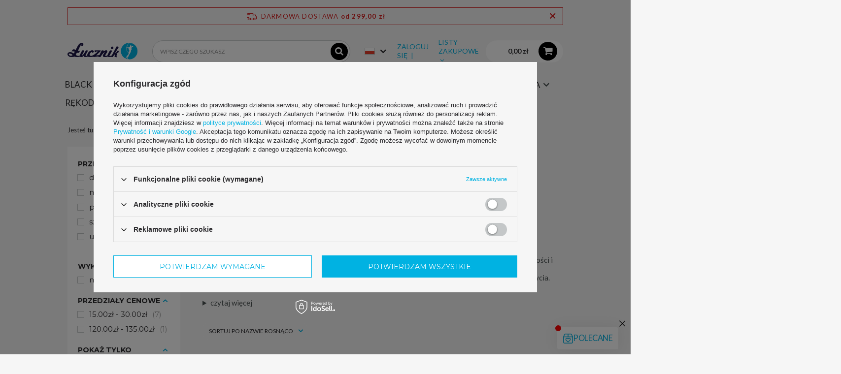

--- FILE ---
content_type: text/html; charset=utf-8
request_url: https://galerialucznik.pl/pl/menu/czesci-i-akcesoria/stopki-i-lamowniki/stopki-do-overlockow-664.html
body_size: 20916
content:
<!DOCTYPE html>
<html lang="pl" ><head><meta name='viewport' content='user-scalable=no, initial-scale = 1.0, maximum-scale = 1.0, width=device-width'/> <link rel="preload" crossorigin="anonymous" as="font" href="/gfx/pol/fontello.woff?v=2"><meta http-equiv="Content-Type" content="text/html; charset=utf-8"><meta http-equiv="X-UA-Compatible" content="IE=edge"><title>Stopki do overlocków Łucznik - oryginalne stopki owerlokowe | Galeria Łucznik</title><meta name="keywords" content="łucznik, galeria, maszyna do szycia, maszyny do szycia, szycie na maszynie, nici,  nici do szycia na maszynie, stopki do maszyn, owerlok, overlock, igły do maszyn, igły do maszyn, nożyczki krawieckie, nici do haftu, pedał do maszyny, do szycia, lucznik"><meta name="description" content="Stopki do overlocków | Części i akcesoria | Stopki i lamowniki - Galeria Łucznik - oficjalny sklep internetowy legendarnej polskiej marki"><link rel="icon" href="/gfx/pol/favicon.ico"><meta name="theme-color" content="#0090f6"><meta name="msapplication-navbutton-color" content="#0090f6"><meta name="apple-mobile-web-app-status-bar-style" content="#0090f6"><link rel="stylesheet" type="text/css" href="/gfx/pol/style.css.gzip?r=1739704970"><script>
						var app_shop = {
							urls: {
								prefix: 'data="/gfx/'.replace('data="', '') + 'pol/'
							},
							vars: {},
							txt: {},
							fn: {},
							fnrun: {},
							files: []
						};
					</script><meta name="robots" content="index,follow"><meta name="rating" content="general"><meta name="Author" content="Galeria Łucznik na bazie IdoSell (www.idosell.com/shop).">
<!-- Begin LoginOptions html -->

<style>
#client_new_social .service_item[data-name="service_Apple"]:before, 
#cookie_login_social_more .service_item[data-name="service_Apple"]:before,
.oscop_contact .oscop_login__service[data-service="Apple"]:before {
    display: block;
    height: 2.6rem;
    content: url('/gfx/standards/apple.svg?r=1743165583');
}
.oscop_contact .oscop_login__service[data-service="Apple"]:before {
    height: auto;
    transform: scale(0.8);
}
#client_new_social .service_item[data-name="service_Apple"]:has(img.service_icon):before,
#cookie_login_social_more .service_item[data-name="service_Apple"]:has(img.service_icon):before,
.oscop_contact .oscop_login__service[data-service="Apple"]:has(img.service_icon):before {
    display: none;
}
</style>

<!-- End LoginOptions html -->

<!-- Open Graph -->
<meta property="og:type" content="website"><meta property="og:url" content="https://galerialucznik.pl/pl/menu/czesci-i-akcesoria/stopki-i-lamowniki/stopki-do-overlockow-664.html
"><meta property="og:title" content="Stopki do overlocków | Stopki i lamowniki | Części i akcesoria | Galeria Łucznik"><meta property="og:description" content="Stopki do overlocków | Części i akcesoria | Stopki i lamowniki - Galeria Łucznik - oficjalny sklep internetowy legendarnej polskiej marki"><meta property="og:site_name" content="Galeria Łucznik"><meta property="og:locale" content="pl_PL"><meta property="og:locale:alternate" content="en_GB"><meta property="og:locale:alternate" content="de_DE"><meta property="og:locale:alternate" content="cs_CZ"><meta property="og:locale:alternate" content="uk_UA"><meta property="og:image" content="https://galerialucznik.pl/hpeciai/839e4015c612c4f786bb4509bb39b362/pol_pl_Stopka-overlockowa-do-wszywania-sznurka-17_2.jpg"><meta property="og:image:width" content="450"><meta property="og:image:height" content="450"><script >
window.dataLayer = window.dataLayer || [];
window.gtag = function gtag() {
dataLayer.push(arguments);
}
gtag('consent', 'default', {
'ad_storage': 'denied',
'analytics_storage': 'denied',
'ad_personalization': 'denied',
'ad_user_data': 'denied',
'wait_for_update': 500
});

gtag('set', 'ads_data_redaction', true);
</script><script id="iaiscript_1" data-requirements="W10=" data-ga4_sel="ga4script">
window.iaiscript_1 = `<${'script'}  class='google_consent_mode_update'>
gtag('consent', 'update', {
'ad_storage': 'denied',
'analytics_storage': 'denied',
'ad_personalization': 'denied',
'ad_user_data': 'denied'
});
</${'script'}>`;
</script>
<!-- End Open Graph -->

<link rel="canonical" href="https://galerialucznik.pl/pl/menu/czesci-i-akcesoria/stopki-i-lamowniki/stopki-do-overlockow-664.html" />
<link rel="alternate" hreflang="cs" href="https://galerialucznik.pl/cs/menu/dily-a-prislusenstvi/nohy-a-odrezky/overlockove-patky-664.html" />
<link rel="alternate" hreflang="en" href="https://galerialucznik.pl/en/menu/parts-and-accessories/footers-and-trimmers/overlock-feet-664.html" />
<link rel="alternate" hreflang="de" href="https://galerialucznik.pl/de/menu/teile-und-zubehor/fusse-und-garnituren/overlock-fusse-664.html" />
<link rel="alternate" hreflang="uk" href="https://galerialucznik.pl/uk/menu/Деталі-та-аксесуари/Ніжки-та-обрізки/Лапки-для-оверлоків-664.html" />
<link rel="alternate" hreflang="pl" href="https://galerialucznik.pl/pl/menu/czesci-i-akcesoria/stopki-i-lamowniki/stopki-do-overlockow-664.html" />
                <!-- Global site tag (gtag.js) -->
                <script  async src="https://www.googletagmanager.com/gtag/js?id=G-ERHZZ83EB8"></script>
                <script >
                    window.dataLayer = window.dataLayer || [];
                    window.gtag = function gtag(){dataLayer.push(arguments);}
                    gtag('js', new Date());
                    
                    gtag('config', 'G-ERHZZ83EB8');

                </script>
                <link rel="stylesheet" type="text/css" href="/data/designs/xsl/2_2/gfx/pol/custom.css?r=1764393456">
<!-- Begin additional html or js -->


<!--43|1|22| modified: 2023-05-23 09:43:59-->
<script src="https://static.payu.com/res/v2/widget-mini-installments.js"></script>
<!--54|1|13| modified: 2025-05-09 13:36:19-->
<style>

.product_name__block .product_name__notes {
    display: none;
}
section#product_questions_list,
section#product_askforproduct  {
    display: none;
}
div#tm-widget-hydra {
    width: 100%;
}
section#opinions_section > div:not([id="tm-widget-hydra"]) {
    display: none;
}
div#tm-widget-dodo2 {
    position: relative;
    left: 0;
    bottom: 105px;
    z-index: 9;
    display: flex;
    width: fit-content;
    height: 0;
}
</style>
<!--1|1|1| modified: 2021-06-21 21:09:13-->
<style>
#menu_orders {
display: none;
}
</style>
<!--28|1|19| modified: 2021-06-21 21:10:19-->
<meta name="facebook-domain-verification" content="z5orhz1k1ucve6fk7k0lolo25wg1d8" />
<!--41|1|20-->
<meta name="google-site-verification" content="gwAyZ86FOyMv_v3raD4_GfpeJGbJVBt840A0bA9gk70" />
<!--42|1|21| modified: 2025-02-12 11:57:23-->
<meta name="google-site-verification" content="k7sQ1NlyRN0vP_JKjVrlX-MduX_6-ttmVusYzgqeMRo" />

<!--52|1|21-->
<meta name="google-site-verification" content="9GgTrzcA0hyaEGsW3fOuP1MDg3yliX87G_xxOX9k0ac" />

<!-- End additional html or js -->
<link rel="preload" as="image" media="(max-width: 420px)" href="hpeciai/69f4b623d237912efc936fc6dfa3eba8/pol_is_Stopka-overlockowa-do-wszywania-sznurka-17.jpg"><link rel="preload" as="image" media="(min-width: 420.1px)" href="hpeciai/c51b8903535788e14cde74446d43421f/pol_il_Stopka-overlockowa-do-wszywania-sznurka-17.jpg"><link rel="preload" as="image" media="(max-width: 420px)" href="hpeciai/88d0e2736bafecdefef01faff93168a7/pol_is_Stopka-overlockowa-do-marszczenia-10.jpg"><link rel="preload" as="image" media="(min-width: 420.1px)" href="hpeciai/e1e2e2f089adb79994efdb5cc8d38877/pol_il_Stopka-overlockowa-do-marszczenia-10.jpg"></head><body><script>
					var script = document.createElement('script');
					script.src = app_shop.urls.prefix + 'envelope.js';

					document.getElementsByTagName('body')[0].insertBefore(script, document.getElementsByTagName('body')[0].firstChild);
				</script><div id="container" class="search_page container"><header class="d-flex flex-nowrap flex-md-wrap mx-md-n3 commercial_banner"><script class="ajaxLoad">
                app_shop.vars.vat_registered = "true";
                app_shop.vars.currency_format = "###,##0.00";
                
                    app_shop.vars.currency_before_value = false;
                
                    app_shop.vars.currency_space = true;
                
                app_shop.vars.symbol = "zł";
                app_shop.vars.id= "PLN";
                app_shop.vars.baseurl = "http://galerialucznik.pl/";
                app_shop.vars.sslurl= "https://galerialucznik.pl/";
                app_shop.vars.curr_url= "%2Fpl%2Fmenu%2Fczesci-i-akcesoria%2Fstopki-i-lamowniki%2Fstopki-do-overlockow-664.html";
                

                var currency_decimal_separator = ',';
                var currency_grouping_separator = ' ';

                
                    app_shop.vars.blacklist_extension = ["exe","com","swf","js","php"];
                
                    app_shop.vars.blacklist_mime = ["application/javascript","application/octet-stream","message/http","text/javascript","application/x-deb","application/x-javascript","application/x-shockwave-flash","application/x-msdownload"];
                
                    app_shop.urls.contact = "/pl/contact.html";
                </script><div id="viewType" style="display:none"></div><div id="freeShipping" class="freeShipping"><span class="freeShipping__info">Darmowa dostawa</span><strong class="freeShipping__val">
						od 
						299,00 zł</strong><a href="" class="freeShipping__close"></a></div><div id="logo" class="col-md-3 d-flex align-items-center" data-bg="/data/gfx/mask/pol/top_1_big.png"><a href="/" target="_self"><img src="/data/gfx/mask/pol/logo_1_big.png" alt="Galeria Łucznik - sklep firmowy legendarnej polskiej marki" width="466" height="112"></a></div><form action="https://galerialucznik.pl/pl/search.html" method="get" id="menu_search" class="menu_search px-0 col-md-4 px-md-3"><a href="#showSearchForm" class="menu_search__mobile"></a><div class="menu_search__block"><div class="menu_search__item --input"><input class="menu_search__input" type="text" name="text" autocomplete="off" placeholder="Wpisz czego szukasz"><button class="menu_search__submit" type="submit"></button></div><div class="menu_search__item --results search_result"></div></div></form><div id="menu_settings" class="col-md-3 px-0 px-md-3 d-flex align-items-center justify-content-center justify-content-lg-end"><div class="open_trigger"><span class="d-none d-md-inline-block flag flag_pol"></span><div class="menu_settings_wrapper d-md-none"><div class="menu_settings_inline"><div class="menu_settings_header">
																	Język i waluta: 
															</div><div class="menu_settings_content"><span class="menu_settings_flag flag flag_pol"></span><strong class="menu_settings_value"><span class="menu_settings_language">pl</span><span> | </span><span class="menu_settings_currency">zł</span></strong></div></div><div class="menu_settings_inline"><div class="menu_settings_header">
																	Dostawa do: 
															</div><div class="menu_settings_content"><strong class="menu_settings_value">Polska</strong></div></div></div><i class="icon-angle-down d-none d-md-inline-block"></i></div><form action="https://galerialucznik.pl/pl/settings.html" method="post"><ul class="bg_alter"><li><div class="form-group"><label class="menu_settings_lang_label">Język</label><div class="radio"><label><input type="radio" name="lang" checked value="pol"><span class="flag flag_pol"></span><span>pl</span></label></div><div class="radio"><label><input type="radio" name="lang" value="eng"><span class="flag flag_eng"></span><span>en</span></label></div><div class="radio"><label><input type="radio" name="lang" value="ger"><span class="flag flag_ger"></span><span>de</span></label></div><div class="radio"><label><input type="radio" name="lang" value="cze"><span class="flag flag_cze"></span><span>cs</span></label></div><div class="radio"><label><input type="radio" name="lang" value="ukr"><span class="flag flag_ukr"></span><span>uk</span></label></div></div></li><li><div class="form-group"><label for="menu_settings_curr">Waluta</label><div class="select-after"><select class="form-control" name="curr" id="menu_settings_curr"><option value="PLN" selected>zł</option><option value="EUR">EUR (1 zł = 0.236EUR)
																															</option></select></div></div><div class="form-group"><label for="menu_settings_country">Dostawa do</label><div class="select-after"><select class="form-control" name="country" id="menu_settings_country"><option value="1143020016">Austria</option><option value="1143020022">Belgia</option><option value="1143020033">Bułgaria</option><option value="1143020041">Czechy</option><option value="1143020042">Dania</option><option value="1143020051">Estonia</option><option value="1143020057">Francja</option><option value="1143020075">Hiszpania</option><option value="1143020076">Holandia</option><option value="1143020083">Irlandia</option><option value="1143020116">Litwa</option><option value="1143020118">Łotwa</option><option value="1143020117">Luksemburg</option><option value="1143020143">Niemcy</option><option selected value="1143020003">Polska</option><option value="1143020169">Rumunia</option><option value="1143020182">Słowacja</option><option value="1143020183">Słowenia</option><option value="1143020193">Szwecja</option><option value="1143020217">Węgry</option><option value="1143020220">Włochy</option></select></div></div></li><li class="buttons"><button class="btn --solid --large" type="submit">
																	Zastosuj zmiany
															</button></li></ul></form><div id="menu_additional"><a class="account_link" href="https://galerialucznik.pl/pl/login.html">Zaloguj się</a><div class="shopping_list_top" data-empty="true"><a href="https://galerialucznik.pl/pl/shoppinglist" class="wishlist_link slt_link">Listy zakupowe</a><div class="slt_lists"><ul class="slt_lists__nav"><li class="slt_lists__nav_item" data-list_skeleton="true" data-list_id="true" data-shared="true"><a class="slt_lists__nav_link" data-list_href="true"><span class="slt_lists__nav_name" data-list_name="true"></span><span class="slt_lists__count" data-list_count="true">0</span></a></li></ul><span class="slt_lists__empty">Dodaj do nich produkty, które lubisz i chcesz kupić później.</span></div></div></div></div><div class="sl_choose sl_dialog"><div class="sl_choose__wrapper sl_dialog__wrapper p-4 p-md-5"><div class="sl_choose__item --top sl_dialog_close mb-2"><strong class="sl_choose__label">Zapisz na liście zakupowej</strong></div><div class="sl_choose__item --lists" data-empty="true"><div class="sl_choose__list f-group --radio m-0 d-md-flex align-items-md-center justify-content-md-between" data-list_skeleton="true" data-list_id="true" data-shared="true"><input type="radio" name="add" class="sl_choose__input f-control" id="slChooseRadioSelect" data-list_position="true"><label for="slChooseRadioSelect" class="sl_choose__group_label f-label py-4" data-list_position="true"><span class="sl_choose__sub d-flex align-items-center"><span class="sl_choose__name" data-list_name="true"></span><span class="sl_choose__count" data-list_count="true">0</span></span></label><button type="button" class="sl_choose__button --desktop btn --solid">Zapisz</button></div></div><div class="sl_choose__item --create sl_create mt-4"><a href="#new" class="sl_create__link  align-items-center">Stwórz nową listę zakupową</a><form class="sl_create__form align-items-center"><div class="sl_create__group f-group --small mb-0"><input type="text" class="sl_create__input f-control" required="required"><label class="sl_create__label f-label">Nazwa nowej listy</label></div><button type="submit" class="sl_create__button btn --solid ml-2 ml-md-3">Utwórz listę</button></form></div><div class="sl_choose__item --mobile mt-4 d-flex justify-content-center d-md-none"><button class="sl_choose__button --mobile btn --solid --large">Zapisz</button></div></div></div><div id="menu_basket" class="col-md-2 px-0 pr-md-3 topBasket"><a class="topBasket__sub" href="/basketedit.php"><span class="badge badge-info"></span><strong class="topBasket__price">0,00 zł</strong></a><div class="topBasket__details --products" style="display: none;"><div class="topBasket__block --labels"><label class="topBasket__item --name">Produkt</label><label class="topBasket__item --sum">Ilość</label><label class="topBasket__item --prices">Cena</label></div><div class="topBasket__block --products"></div></div><div class="topBasket__details --shipping" style="display: none;"><span class="topBasket__name">Koszt dostawy od</span><span id="shipppingCost"></span></div></div><nav id="menu_categories" class="col-md-12 px-0 px-md-3 wide"><button type="button" class="navbar-toggler"><i class="icon-reorder"></i></button><div class="navbar-collapse" id="menu_navbar"><ul class="navbar-nav mx-md-n2"><li class="nav-item"><a  href="https://galerialucznik.pl/pl/parameters/black-friday-2025-sda-7834.html" target="_self" title="Black Friday" class="nav-link" >Black Friday</a></li><li class="nav-item"><a  href="https://galerialucznik.pl/pl/parameters/lucznik-master-craft-7718.html" target="_self" title="Master Craft" class="nav-link" >Master Craft</a></li><li class="nav-item"><a  href="https://galerialucznik.pl/pl/menu/maszyny-do-szycia/maszyny-do-szycia-864.html" target="_self" title="Maszyny do szycia" class="nav-link" >Maszyny do szycia</a><ul class="navbar-subnav"><li class="nav-item"><a class="nav-link" href="/pl/menu/maszyny-do-szycia/maszyny-mechaniczne-650.html" target="_self">Maszyny mechaniczne</a><ul class="navbar-subsubnav"><li class="nav-item"><a class="nav-link" href="https://galerialucznik.pl/pl/parameters/maszyny-tradycyjne-4805.html" target="_self">❤ Polecane maszyny mechaniczne</a></li><li class="nav-item"><a class="nav-link" href="https://galerialucznik.pl/pl/parameters/tradycyjne-4920.html" target="_self">★ Maszyny mechaniczne z walizką</a></li><li class="nav-item"><a class="nav-link" href="/pl/menu/maszyny-do-szycia/maszyny-mechaniczne/maszyny-mechaniczne-653.html" target="_self">Maszyny mechaniczne</a></li><li class="nav-item"><a class="nav-link" href="/pl/menu/maszyny-do-szycia/maszyny-mechaniczne/maszyny-mechaniczne-w-zestawie-654.html" target="_self">Maszyny mechaniczne w zestawie</a></li><li class="nav-item"><a class="nav-link" href="/pl/menu/maszyny-do-szycia/maszyny-mechaniczne/mini-maszyny-655.html" target="_self">Mini maszyny</a></li></ul></li><li class="nav-item"><a class="nav-link" href="/pl/menu/maszyny-do-szycia/maszyny-elektroniczne-651.html" target="_self">Maszyny elektroniczne</a><ul class="navbar-subsubnav"><li class="nav-item"><a class="nav-link" href="https://galerialucznik.pl/pl/parameters/maszyny-elektroniczne-4806.html" target="_self">❤ Polecane maszyny elektroniczne</a></li><li class="nav-item"><a class="nav-link" href="https://galerialucznik.pl/pl/parameters/elektroniczne-4921.html" target="_self">★ Maszyny elektroniczne z walizką</a></li><li class="nav-item"><a class="nav-link" href="/pl/menu/maszyny-do-szycia/maszyny-elektroniczne/maszyny-elektroniczne-656.html" target="_self">Maszyny elektroniczne</a></li><li class="nav-item"><a class="nav-link" href="/pl/menu/maszyny-do-szycia/maszyny-elektroniczne/maszyny-elektroniczne-w-zestawie-657.html" target="_self">Maszyny elektroniczne w zestawie</a></li></ul></li><li class="nav-item"><a class="nav-link" href="https://galerialucznik.pl/pl/menu/dla-dzieci/maszyny-dla-dzieci-687.html" target="_self">Maszyny do szycia dla dzieci</a><ul class="navbar-subsubnav"><li class="nav-item"><a class="nav-link" href="https://galerialucznik.pl/pl/menu/dla-dzieci/maszyny-dla-dzieci/maszyny-do-szycia-724.html" target="_self">Maszyny do szycia dla dzieci</a></li><li class="nav-item"><a class="nav-link" href="https://galerialucznik.pl/pl/menu/dla-dzieci/maszyny-dla-dzieci/maszyny-do-szycia-w-zestawach-725.html" target="_self">Maszyny dla dzieci w zestawie</a></li></ul></li></ul></li><li class="nav-item"><a  href="/pl/menu/overlocki-648.html" target="_self" title="Overlocki" class="nav-link" >Overlocki</a><ul class="navbar-subnav"><li class="nav-item empty"><a class="nav-link" href="/pl/menu/overlocki/overlocki-784.html" target="_self">Overlocki</a></li><li class="nav-item empty"><a class="nav-link" href="/pl/menu/overlocki/overlocki-w-zestawach-783.html" target="_self">Overlocki w zestawach</a></li></ul></li><li class="nav-item active"><a  href="/pl/menu/czesci-i-akcesoria-647.html" target="_self" title="Części i akcesoria" class="nav-link active" >Części i akcesoria</a><ul class="navbar-subnav"><li class="nav-item active"><a class="nav-link active" href="/pl/menu/czesci-i-akcesoria/stopki-i-lamowniki-660.html" target="_self">Stopki i lamowniki</a><ul class="navbar-subsubnav"><li class="nav-item"><a class="nav-link" href="/pl/menu/czesci-i-akcesoria/stopki-i-lamowniki/-stopki-w-zestawach-841.html" target="_self">❤ Stopki w zestawach</a></li><li class="nav-item"><a class="nav-link" href="/pl/menu/czesci-i-akcesoria/stopki-i-lamowniki/stopki-do-maszyn-663.html" target="_self">Stopki do maszyn</a></li><li class="nav-item active"><a class="nav-link active" href="/pl/menu/czesci-i-akcesoria/stopki-i-lamowniki/stopki-do-overlockow-664.html" target="_self">Stopki do overlocków</a></li><li class="nav-item"><a class="nav-link" href="/pl/menu/czesci-i-akcesoria/stopki-i-lamowniki/lamowniki-665.html" target="_self">Lamowniki</a></li><li class="nav-item"><a class="nav-link" href="/pl/menu/czesci-i-akcesoria/stopki-i-lamowniki/uchwyty-do-stopek-666.html" target="_self">Uchwyty do stopek</a></li></ul></li><li class="nav-item"><a class="nav-link" href="/pl/menu/czesci-i-akcesoria/czesci-zamienne-do-maszyn-do-szycia-661.html" target="_self">Części zamienne do maszyn do szycia</a><ul class="navbar-subsubnav"><li class="nav-item"><a class="nav-link" href="/pl/menu/czesci-i-akcesoria/czesci-zamienne-do-maszyn-do-szycia/bebenki-667.html" target="_self">Bębenki</a></li><li class="nav-item"><a class="nav-link" href="/pl/menu/czesci-i-akcesoria/czesci-zamienne-do-maszyn-do-szycia/pedaly-do-maszyn-i-regulatory-obrotow-668.html" target="_self">Pedały do maszyn i regulatory obrotów</a></li><li class="nav-item"><a class="nav-link" href="/pl/menu/czesci-i-akcesoria/czesci-zamienne-do-maszyn-do-szycia/kosze-gniazda-i-dociski-669.html" target="_self">Kosze, gniazda i dociski</a></li><li class="nav-item"><a class="nav-link" href="/pl/menu/czesci-i-akcesoria/czesci-zamienne-do-maszyn-do-szycia/paski-klinowe-670.html" target="_self">Paski klinowe</a></li><li class="nav-item"><a class="nav-link" href="/pl/menu/czesci-i-akcesoria/czesci-zamienne-do-maszyn-do-szycia/zarowki-do-maszyn-671.html" target="_self">Żarówki do maszyn</a></li><li class="nav-item"><a class="nav-link" href="/pl/menu/czesci-i-akcesoria/czesci-zamienne-do-maszyn-do-szycia/noze-do-overlockow-672.html" target="_self">Noże do overlocków</a></li><li class="nav-item"><a class="nav-link" href="/pl/menu/czesci-i-akcesoria/czesci-zamienne-do-maszyn-do-szycia/trzpienie-do-maszyn-675.html" target="_self">Trzpienie do maszyn</a></li></ul></li><li class="nav-item"><a class="nav-link" href="/pl/menu/czesci-i-akcesoria/akcesoria-do-maszyn-do-szycia-662.html" target="_self">Akcesoria do maszyn do szycia</a><ul class="navbar-subsubnav"><li class="nav-item"><a class="nav-link" href="/pl/menu/czesci-i-akcesoria/akcesoria-do-maszyn-do-szycia/igly-do-maszyn-676.html" target="_self">Igły do maszyn</a></li><li class="nav-item"><a class="nav-link" href="/pl/menu/czesci-i-akcesoria/akcesoria-do-maszyn-do-szycia/szpulki-na-nici-677.html" target="_self">Szpulki na nici</a></li><li class="nav-item"><a class="nav-link" href="/pl/menu/czesci-i-akcesoria/akcesoria-do-maszyn-do-szycia/prowadniki-674.html" target="_self">Prowadniki</a></li><li class="nav-item"><a class="nav-link" href="/pl/menu/czesci-i-akcesoria/akcesoria-do-maszyn-do-szycia/oleje-do-maszyn-678.html" target="_self">Oleje do maszyn</a></li><li class="nav-item"><a class="nav-link" href="/pl/menu/czesci-i-akcesoria/akcesoria-do-maszyn-do-szycia/pokrowce-i-walizki-679.html" target="_self">Pokrowce i walizki</a></li><li class="nav-item"><a class="nav-link" href="/pl/menu/czesci-i-akcesoria/akcesoria-do-maszyn-do-szycia/stoliki-do-maszyn-680.html" target="_self">Stoliki do maszyn</a></li><li class="nav-item"><a class="nav-link" href="/pl/menu/czesci-i-akcesoria/akcesoria-do-maszyn-do-szycia/oslonki-na-palce-681.html" target="_self">Osłonki na palce</a></li></ul></li></ul></li><li class="nav-item"><a  href="/pl/menu/przybory-do-szycia-646.html" target="_self" title="Przybory do szycia" class="nav-link" >Przybory do szycia</a><ul class="navbar-subnav"><li class="nav-item"><a class="nav-link" href="/pl/menu/przybory-do-szycia/nici-682.html" target="_self">Nici</a><ul class="navbar-subsubnav"><li class="nav-item"><a class="nav-link" href="/pl/menu/przybory-do-szycia/nici/nici-do-maszyn-693.html" target="_self">Nici do maszyn</a></li><li class="nav-item"><a class="nav-link" href="/pl/menu/przybory-do-szycia/nici/nici-do-overlockow-694.html" target="_self">Nici do overlocków</a></li><li class="nav-item"><a class="nav-link" href="/pl/menu/przybory-do-szycia/nici/nici-do-haftu-695.html" target="_self">Nici do haftu</a></li><li class="nav-item"><a class="nav-link" href="/pl/menu/przybory-do-szycia/nici/nici-szwalnicze-lucznik-pojedyncze-698.html" target="_self">Nici szwalnicze Łucznik - pojedyncze</a></li><li class="nav-item"><a class="nav-link" href="/pl/menu/przybory-do-szycia/nici/nici-szwalnicze-lucznik-w-kompletach-699.html" target="_self">Nici szwalnicze Łucznik w kompletach</a></li><li class="nav-item"><a class="nav-link" href="/pl/menu/przybory-do-szycia/nici/nici-do-haftu-lucznik-w-kompletach-700.html" target="_self">Nici do haftu Łucznik w kompletach</a></li><li class="nav-item"><a class="nav-link" href="/pl/menu/przybory-do-szycia/nici/nici-do-jeansu-lucznik-w-kompletach-701.html" target="_self">Nici do jeansu Łucznik w kompletach</a></li><li class="nav-item"><a class="nav-link" href="/pl/menu/przybory-do-szycia/nici/nici-overlockowe-lucznik-w-kompletach-702.html" target="_self">Nici overlockowe Łucznik w kompletach</a></li></ul></li><li class="nav-item"><a class="nav-link" href="/pl/menu/przybory-do-szycia/akcesoria-krawieckie-683.html" target="_self">Akcesoria krawieckie</a><ul class="navbar-subsubnav"><li class="nav-item"><a class="nav-link" href="/pl/menu/przybory-do-szycia/akcesoria-krawieckie/-mega-zestawy-akcesoriow-851.html" target="_self">★ Mega zestawy akcesoriów</a></li><li class="nav-item"><a class="nav-link" href="/pl/menu/przybory-do-szycia/akcesoria-krawieckie/szpilki-agrafki-i-poduszeczki-703.html" target="_self">Szpilki, agrafki i poduszeczki</a></li><li class="nav-item"><a class="nav-link" href="/pl/menu/przybory-do-szycia/akcesoria-krawieckie/mydelka-krawieckie-i-ich-zamienniki-704.html" target="_self">Mydełka krawieckie i ich zamienniki</a></li><li class="nav-item"><a class="nav-link" href="/pl/menu/przybory-do-szycia/akcesoria-krawieckie/miary-linijki-i-cyrkle-706.html" target="_self">Miary, linijki i cyrkle</a></li><li class="nav-item"><a class="nav-link" href="/pl/menu/przybory-do-szycia/akcesoria-krawieckie/noze-noze-krazkowe-i-przecinaki-707.html" target="_self">Noże, noże krążkowe i przecinaki</a></li><li class="nav-item"><a class="nav-link" href="/pl/menu/przybory-do-szycia/akcesoria-krawieckie/przyborniki-i-zestawy-do-szycia-709.html" target="_self">Przyborniki i zestawy do szycia</a></li><li class="nav-item"><a class="nav-link" href="/pl/menu/przybory-do-szycia/akcesoria-krawieckie/nozyce-i-obcinaczki-711.html" target="_self">Nożyce i obcinaczki</a></li><li class="nav-item"><a class="nav-link" href="/pl/menu/przybory-do-szycia/akcesoria-krawieckie/kleje-do-tkanin-697.html" target="_self">Kleje do tkanin</a></li><li class="nav-item"><a class="nav-link" href="/pl/menu/przybory-do-szycia/akcesoria-krawieckie/inne-narzedzia-i-akcesoria-710.html" target="_self">Inne narzędzia i akcesoria</a></li></ul></li></ul></li><li class="nav-item"><a  href="/pl/menu/rekodzielo-645.html" target="_self" title="Rękodzieło" class="nav-link" >Rękodzieło</a><ul class="navbar-subnav"><li class="nav-item"><a class="nav-link" href="/pl/menu/rekodzielo/szycie-reczne-684.html" target="_self">Szycie ręczne</a><ul class="navbar-subsubnav"><li class="nav-item"><a class="nav-link" href="/pl/menu/rekodzielo/szycie-reczne/igly-do-haftu-i-szycia-recznego-712.html" target="_self">Igły do haftu i szycia ręcznego</a></li><li class="nav-item"><a class="nav-link" href="/pl/menu/rekodzielo/szycie-reczne/naparstki-713.html" target="_self">Naparstki</a></li><li class="nav-item"><a class="nav-link" href="/pl/menu/rekodzielo/szycie-reczne/przyborniki-i-zestawy-do-szycia-714.html" target="_self">Przyborniki i zestawy do szycia</a></li><li class="nav-item"><a class="nav-link" href="/pl/menu/rekodzielo/szycie-reczne/tamborki-715.html" target="_self">Tamborki</a></li><li class="nav-item"><a class="nav-link" href="/pl/menu/rekodzielo/szycie-reczne/tkaniny-i-materialy-716.html" target="_self">Tkaniny i materiały</a></li></ul></li><li class="nav-item"><a class="nav-link" href="/pl/menu/rekodzielo/robotki-reczne-685.html" target="_self">Robótki ręczne</a><ul class="navbar-subsubnav"><li class="nav-item"><a class="nav-link" href="/pl/menu/rekodzielo/robotki-reczne/szydelka-717.html" target="_self">Szydełka</a></li><li class="nav-item"><a class="nav-link" href="/pl/menu/rekodzielo/robotki-reczne/druty-do-dziergania-718.html" target="_self">Druty do dziergania</a></li><li class="nav-item"><a class="nav-link" href="/pl/menu/rekodzielo/robotki-reczne/filc-i-filcowanie-719.html" target="_self">Filc i filcowanie</a></li><li class="nav-item"><a class="nav-link" href="/pl/menu/rekodzielo/robotki-reczne/sznurek-bawelniany-721.html" target="_self">Sznurek bawełniany</a></li></ul></li><li class="nav-item"><a class="nav-link" href="/pl/menu/rekodzielo/ksiazki-i-czasopisma-686.html" target="_self">Książki i czasopisma</a><ul class="navbar-subsubnav"><li class="nav-item"><a class="nav-link" href="/pl/menu/rekodzielo/ksiazki-i-czasopisma/ksiazki-722.html" target="_self">Książki</a></li></ul></li></ul></li><li class="nav-item"><a  href="/pl/menu/dla-dzieci-644.html" target="_self" title="Dla dzieci" class="nav-link" >Dla dzieci</a><ul class="navbar-subnav"><li class="nav-item"><a class="nav-link" href="/pl/menu/dla-dzieci/maszyny-dla-dzieci-687.html" target="_self">Maszyny dla dzieci</a><ul class="navbar-subsubnav"><li class="nav-item"><a class="nav-link" href="/pl/menu/dla-dzieci/maszyny-dla-dzieci/maszyny-do-szycia-724.html" target="_self">Maszyny do szycia</a></li><li class="nav-item"><a class="nav-link" href="/pl/menu/dla-dzieci/maszyny-dla-dzieci/maszyny-do-szycia-w-zestawach-725.html" target="_self">Maszyny do szycia w zestawach</a></li><li class="nav-item"><a class="nav-link" href="https://galerialucznik.pl/pl/menu/maszyny-do-szycia/maszyny-do-szycia-tradycyjne/mini-maszyny-do-szycia-655.html" target="_self">Mini maszyny do szycia</a></li><li class="nav-item"><a class="nav-link" href="/pl/menu/dla-dzieci/maszyny-dla-dzieci/zestawy-prezentowe-727.html" target="_self">Zestawy prezentowe</a></li></ul></li><li class="nav-item"><a class="nav-link" href="/pl/menu/dla-dzieci/rekodzielo-688.html" target="_self">Rękodzieło</a><ul class="navbar-subsubnav"><li class="nav-item"><a class="nav-link" href="/pl/menu/dla-dzieci/rekodzielo/sznurek-728.html" target="_self">Sznurek</a></li><li class="nav-item"><a class="nav-link" href="/pl/menu/dla-dzieci/rekodzielo/filcowanie-729.html" target="_self">Filcowanie</a></li><li class="nav-item"><a class="nav-link" href="/pl/menu/dla-dzieci/rekodzielo/przyborniki-730.html" target="_self">Przyborniki</a></li></ul></li></ul></li><li class="nav-item"><a  href="/pl/menu/agd-643.html" target="_self" title="AGD" class="nav-link" >AGD</a><ul class="navbar-subnav"><li class="nav-item"><a class="nav-link" href="/pl/menu/agd/agd-do-kuchni-690.html" target="_self">AGD do kuchni</a><ul class="navbar-subsubnav"><li class="nav-item"><a class="nav-link" href="/pl/menu/agd/agd-do-kuchni/lodowki-turystyczne-896.html" target="_self">Lodówki turystyczne</a></li><li class="nav-item"><a class="nav-link" href="/pl/menu/agd/agd-do-kuchni/blendery-758.html" target="_self">Blendery</a></li><li class="nav-item"><a class="nav-link" href="/pl/menu/agd/agd-do-kuchni/czajniki-734.html" target="_self">Czajniki</a></li><li class="nav-item"><a class="nav-link" href="/pl/menu/agd/agd-do-kuchni/miksery-735.html" target="_self">Miksery</a></li><li class="nav-item"><a class="nav-link" href="/pl/menu/agd/agd-do-kuchni/mlynki-738.html" target="_self">Młynki</a></li><li class="nav-item"><a class="nav-link" href="/pl/menu/agd/agd-do-kuchni/sokowirowki-i-wyciskarki-736.html" target="_self">Sokowirówki i wyciskarki</a></li><li class="nav-item"><a class="nav-link" href="/pl/menu/agd/agd-do-kuchni/tostery-i-opiekacze-737.html" target="_self">Tostery i opiekacze</a></li><li class="nav-item"><a class="nav-link" href="/pl/menu/agd/agd-do-kuchni/wagi-kuchenne-733.html" target="_self">Wagi kuchenne</a></li></ul></li><li class="nav-item"><a class="nav-link" href="/pl/menu/agd/agd-do-domu-691.html" target="_self">AGD do domu</a><ul class="navbar-subsubnav"><li class="nav-item"><a class="nav-link" href="/pl/menu/agd/agd-do-domu/golarki-do-swetrow-746.html" target="_self">Golarki do swetrów</a></li><li class="nav-item"><a class="nav-link" href="/pl/menu/agd/agd-do-domu/oczyszczacze-powietrza-744.html" target="_self">Oczyszczacze powietrza</a></li><li class="nav-item"><a class="nav-link" href="/pl/menu/agd/agd-do-domu/odkurzacze-743.html" target="_self">Odkurzacze</a></li><li class="nav-item"><a class="nav-link" href="/pl/menu/agd/agd-do-domu/prasowalnice-741.html" target="_self">Prasowalnice</a></li><li class="nav-item"><a class="nav-link" href="/pl/menu/agd/agd-do-domu/wentylatory-745.html" target="_self">Wentylatory</a></li><li class="nav-item"><a class="nav-link" href="/pl/menu/agd/agd-do-domu/zelazka-742.html" target="_self">Żelazka</a></li><li class="nav-item"><a class="nav-link" href="/pl/menu/agd/agd-do-domu/pozostale-747.html" target="_self">Pozostałe</a></li></ul></li><li class="nav-item"><a class="nav-link" href="/pl/menu/agd/agd-dla-zdrowia-i-urody-692.html" target="_self">AGD dla zdrowia i urody</a><ul class="navbar-subsubnav"><li class="nav-item"><a class="nav-link" href="/pl/menu/agd/agd-dla-zdrowia-i-urody/masazery-przeciwzmarszczkowe-753.html" target="_self">Masażery przeciwzmarszczkowe</a></li><li class="nav-item"><a class="nav-link" href="/pl/menu/agd/agd-dla-zdrowia-i-urody/maszynki-i-golarki-meskie-749.html" target="_self">Maszynki i golarki męskie</a></li><li class="nav-item"><a class="nav-link" href="/pl/menu/agd/agd-dla-zdrowia-i-urody/pilniki-i-frezarki-do-stop-754.html" target="_self">Pilniki i frezarki do stóp</a></li><li class="nav-item"><a class="nav-link" href="/pl/menu/agd/agd-dla-zdrowia-i-urody/soniczne-szczoteczki-do-zebow-750.html" target="_self">Soniczne szczoteczki do zębów</a></li><li class="nav-item"><a class="nav-link" href="/pl/menu/agd/agd-dla-zdrowia-i-urody/suszarki-do-wlosow-751.html" target="_self">Suszarki do włosów</a></li><li class="nav-item"><a class="nav-link" href="/pl/menu/agd/agd-dla-zdrowia-i-urody/wagi-lazienkowe-748.html" target="_self">Wagi łazienkowe</a></li></ul></li></ul></li><li class="nav-item"><a  href="/pl/menu/zestawy-agd-898.html" target="_self" title="Zestawy AGD" class="nav-link" >Zestawy AGD</a></li><li class="nav-item"><a  href="/pl/menu/outlet-825.html" target="_self" title="Outlet" class="nav-link" >Outlet</a><ul class="navbar-subnav"><li class="nav-item"><a class="nav-link" href="/pl/menu/outlet/maszyny-do-szycia-893.html" target="_self">Maszyny do szycia</a><ul class="navbar-subsubnav"><li class="nav-item"><a class="nav-link" href="/pl/menu/outlet/maszyny-do-szycia/maszyny-mini-903.html" target="_self">Maszyny mini </a></li></ul></li><li class="nav-item"><a class="nav-link" href="/pl/menu/outlet/agd-do-kuchni-890.html" target="_self">AGD do kuchni</a><ul class="navbar-subsubnav"><li class="nav-item"><a class="nav-link" href="/pl/menu/outlet/agd-do-kuchni/wagi-kuchenne-870.html" target="_self">Wagi kuchenne</a></li><li class="nav-item"><a class="nav-link" href="/pl/menu/outlet/agd-do-kuchni/tostery-i-opiekacze-866.html" target="_self">Tostery i opiekacze</a></li><li class="nav-item"><a class="nav-link" href="/pl/menu/outlet/agd-do-kuchni/popcorn-i-wata-cukrowa-888.html" target="_self">Popcorn i wata cukrowa</a></li><li class="nav-item"><a class="nav-link" href="/pl/menu/outlet/agd-do-kuchni/mlynki-867.html" target="_self">Młynki</a></li><li class="nav-item"><a class="nav-link" href="/pl/menu/outlet/agd-do-kuchni/miksery-873.html" target="_self">Miksery</a></li><li class="nav-item"><a class="nav-link" href="/pl/menu/outlet/agd-do-kuchni/czajniki-874.html" target="_self">Czajniki</a></li><li class="nav-item"><a class="nav-link" href="/pl/menu/outlet/agd-do-kuchni/blendery-872.html" target="_self">Blendery</a></li></ul></li><li class="nav-item"><a class="nav-link" href="/pl/menu/outlet/agd-do-domu-891.html" target="_self">AGD do domu</a><ul class="navbar-subsubnav"><li class="nav-item"><a class="nav-link" href="/pl/menu/outlet/agd-do-domu/zelazka-876.html" target="_self">Żelazka</a></li><li class="nav-item"><a class="nav-link" href="/pl/menu/outlet/agd-do-domu/wentylatory-880.html" target="_self">Wentylatory</a></li><li class="nav-item"><a class="nav-link" href="/pl/menu/outlet/agd-do-domu/odkurzacze-881.html" target="_self">Odkurzacze</a></li><li class="nav-item"><a class="nav-link" href="/pl/menu/outlet/agd-do-domu/oczyszczacze-powietrza-868.html" target="_self">Oczyszczacze powietrza</a></li></ul></li><li class="nav-item"><a class="nav-link" href="/pl/menu/outlet/agd-dla-zdrowia-i-urody-892.html" target="_self">AGD dla zdrowia i urody</a><ul class="navbar-subsubnav"><li class="nav-item"><a class="nav-link" href="/pl/menu/outlet/agd-dla-zdrowia-i-urody/wagi-lazienkowe-869.html" target="_self">Wagi łazienkowe</a></li><li class="nav-item"><a class="nav-link" href="/pl/menu/outlet/agd-dla-zdrowia-i-urody/szczoteczki-soniczne-875.html" target="_self">Szczoteczki soniczne</a></li><li class="nav-item"><a class="nav-link" href="/pl/menu/outlet/agd-dla-zdrowia-i-urody/suszarki-885.html" target="_self">Suszarki</a></li><li class="nav-item"><a class="nav-link" href="/pl/menu/outlet/agd-dla-zdrowia-i-urody/pilniki-i-frezarki-do-stop-871.html" target="_self">Pilniki i frezarki do stóp</a></li><li class="nav-item"><a class="nav-link" href="/pl/menu/outlet/agd-dla-zdrowia-i-urody/pielegnacja-twarzy-886.html" target="_self">Pielęgnacja twarzy</a></li></ul></li></ul></li></ul></div></nav><div class="breadcrumbs col-md-12"><div class="back_button"><button id="back_button"><i class="icon-angle-left"></i> Wstecz</button></div><div class="list_wrapper"><ol><li><span>Jesteś tu:  </span></li><li class="bc-main"><span><a href="/">Strona główna</a></span></li><li class="bc-item-1 --more"><a href="/pl/menu/czesci-i-akcesoria-647.html">Części i akcesoria</a><ul class="breadcrumbs__sub"><li class="breadcrumbs__item"><a class="breadcrumbs__link --link" href="/pl/menu/czesci-i-akcesoria/stopki-i-lamowniki-660.html">Stopki i lamowniki</a></li><li class="breadcrumbs__item"><a class="breadcrumbs__link --link" href="/pl/menu/czesci-i-akcesoria/czesci-zamienne-do-maszyn-do-szycia-661.html">Części zamienne do maszyn do szycia</a></li><li class="breadcrumbs__item"><a class="breadcrumbs__link --link" href="/pl/menu/czesci-i-akcesoria/akcesoria-do-maszyn-do-szycia-662.html">Akcesoria do maszyn do szycia</a></li></ul></li><li class="bc-item-2 --more"><a href="/pl/menu/czesci-i-akcesoria/stopki-i-lamowniki-660.html">Stopki i lamowniki</a><ul class="breadcrumbs__sub"><li class="breadcrumbs__item"><a class="breadcrumbs__link --link" href="/pl/menu/czesci-i-akcesoria/stopki-i-lamowniki/-stopki-w-zestawach-841.html">❤ Stopki w zestawach</a></li><li class="breadcrumbs__item"><a class="breadcrumbs__link --link" href="/pl/menu/czesci-i-akcesoria/stopki-i-lamowniki/stopki-do-maszyn-663.html">Stopki do maszyn</a></li><li class="breadcrumbs__item"><a class="breadcrumbs__link --link" href="/pl/menu/czesci-i-akcesoria/stopki-i-lamowniki/stopki-do-overlockow-664.html">Stopki do overlocków</a></li><li class="breadcrumbs__item"><a class="breadcrumbs__link --link" href="/pl/menu/czesci-i-akcesoria/stopki-i-lamowniki/lamowniki-665.html">Lamowniki</a></li><li class="breadcrumbs__item"><a class="breadcrumbs__link --link" href="/pl/menu/czesci-i-akcesoria/stopki-i-lamowniki/uchwyty-do-stopek-666.html">Uchwyty do stopek</a></li></ul></li><li class="bc-item-3 bc-active"><span>Stopki do overlocków</span></li></ol></div></div></header><div id="layout" class="row clearfix"><aside class="col-3"><section class="shopping_list_menu"><div class="shopping_list_menu__block --lists slm_lists" data-empty="true"><span class="slm_lists__label">Listy zakupowe</span><ul class="slm_lists__nav"><li class="slm_lists__nav_item" data-list_skeleton="true" data-list_id="true" data-shared="true"><a class="slm_lists__nav_link" data-list_href="true"><span class="slm_lists__nav_name" data-list_name="true"></span><span class="slm_lists__count" data-list_count="true">0</span></a></li><li class="slm_lists__nav_header"><span class="slm_lists__label">Listy zakupowe</span></li></ul><a href="#manage" class="slm_lists__manage d-none align-items-center d-md-flex">Zarządzaj listami</a></div><div class="shopping_list_menu__block --bought slm_bought"><a class="slm_bought__link d-flex" href="https://galerialucznik.pl/pl/products-bought.html">
						Lista dotychczas zamówionych produktów
					</a></div><div class="shopping_list_menu__block --info slm_info"><strong class="slm_info__label d-block mb-3">Jak działa lista zakupowa?</strong><ul class="slm_info__list"><li class="slm_info__list_item d-flex mb-3">
							Po zalogowaniu możesz umieścić i przechowywać na liście zakupowej dowolną liczbę produktów nieskończenie długo.
						</li><li class="slm_info__list_item d-flex mb-3">
							Dodanie produktu do listy zakupowej nie oznacza automatycznie jego rezerwacji.
						</li><li class="slm_info__list_item d-flex mb-3">
							Dla niezalogowanych klientów lista zakupowa przechowywana jest do momentu wygaśnięcia sesji (około 24h).
						</li></ul></div></section><div class="setMobileGrid" data-item="#menu_navbar"></div><div class="setMobileGrid" data-item="#menu_navbar3" data-ismenu1="true"></div><div class="setMobileGrid" data-item="#menu_blog"></div><div class="login_menu_block d-lg-none" id="login_menu_block"><a class="sign_in_link" href="/login.php" title=""><i class="icon-user"></i><span>Zaloguj się</span></a><a class="registration_link" href="/client-new.php?register" title=""><i class="icon-lock"></i><span>Zarejestruj się</span></a><a class="order_status_link" href="/order-open.php" title=""><i class="icon-globe"></i><span>Sprawdź status zamówienia</span></a></div><div class="setMobileGrid" data-item="#menu_contact"></div><div class="setMobileGrid" data-item="#menu_settings"></div><div id="menu_categories2" class="mb-4"><a class="menu_categories_label menu_go_up" href="/pl/menu/czesci-i-akcesoria/stopki-i-lamowniki-660.html">Stopki i lamowniki</a><ul><li><a href="/pl/menu/czesci-i-akcesoria/stopki-i-lamowniki/-stopki-w-zestawach-841.html" target="_self">❤ Stopki w zestawach</a></li><li><a href="/pl/menu/czesci-i-akcesoria/stopki-i-lamowniki/stopki-do-maszyn-663.html" target="_self">Stopki do maszyn</a></li><li><a href="/pl/menu/czesci-i-akcesoria/stopki-i-lamowniki/stopki-do-overlockow-664.html" target="_self" class="active">Stopki do overlocków</a></li><li><a href="/pl/menu/czesci-i-akcesoria/stopki-i-lamowniki/lamowniki-665.html" target="_self">Lamowniki</a></li><li><a href="/pl/menu/czesci-i-akcesoria/stopki-i-lamowniki/uchwyty-do-stopek-666.html" target="_self">Uchwyty do stopek</a></li></ul></div><section id="Filters" class="filters mb-4"><form class="filters__form" method="get" action="/pl/menu/czesci-i-akcesoria/stopki-i-lamowniki/stopki-do-overlockow-664.html"><div class="filters__block mb-1"><input type="hidden" class="__serialize" id="filter_traits735_input" name="filter_traits[735]" value=""><a class="filters__toggler
																				" data-id="filter_traits735"><div class="btn --icon-right d-block pr-4"><span>Przeznaczenie</span></div></a><div class="filters__expand" id="filter_traits735_expand"><ul class="filters__content --list" id="filter_traits735_content"><li class="filters__item mb-2
																																		"><div class="f-group --small --checkbox mb-0"><input type="checkbox" class="f-control" id="filter_traits735_3674" data-id="filter_traits735" value="3674"><label class="f-label" for="filter_traits735_3674"><span class="--name">do overlocków</span><span class="--quantity">1</span></label></div></li><li class="filters__item mb-2
																																		"><div class="f-group --small --checkbox mb-0"><input type="checkbox" class="f-control" id="filter_traits735_800" data-id="filter_traits735" value="800"><label class="f-label" for="filter_traits735_800"><span class="--name">marszczenie </span><span class="--quantity">1</span></label></div></li><li class="filters__item mb-2
																																		"><div class="f-group --small --checkbox mb-0"><input type="checkbox" class="f-control" id="filter_traits735_2612" data-id="filter_traits735" value="2612"><label class="f-label" for="filter_traits735_2612"><span class="--name">przyszywanie koronek i szerokich taśm</span><span class="--quantity">1</span></label></div></li><li class="filters__item mb-2
																																		"><div class="f-group --small --checkbox mb-0"><input type="checkbox" class="f-control" id="filter_traits735_2610" data-id="filter_traits735" value="2610"><label class="f-label" for="filter_traits735_2610"><span class="--name">szycie ściegiem krytym</span><span class="--quantity">1</span></label></div></li><li class="filters__item mb-2
																																		 --last-not-hidden"><div class="f-group --small --checkbox mb-0"><input type="checkbox" class="f-control" id="filter_traits735_3817" data-id="filter_traits735" value="3817"><label class="f-label" for="filter_traits735_3817"><span class="--name">uniwersalna</span><span class="--quantity">1</span></label></div></li><li class="filters__item mb-2
																																		 --hidden"><div class="f-group --small --checkbox mb-0"><input type="checkbox" class="f-control" id="filter_traits735_5029" data-id="filter_traits735" value="5029"><label class="f-label" for="filter_traits735_5029"><span class="--name">wszywanie gumy</span><span class="--quantity">1</span></label></div></li><li class="filters__item mb-2
																																		 --hidden"><div class="f-group --small --checkbox mb-0"><input type="checkbox" class="f-control" id="filter_traits735_2609" data-id="filter_traits735" value="2609"><label class="f-label" for="filter_traits735_2609"><span class="--name">wszywanie koralików, cekinów</span><span class="--quantity">1</span></label></div></li><li class="filters__item mb-2
																																		 --hidden"><div class="f-group --small --checkbox mb-0"><input type="checkbox" class="f-control" id="filter_traits735_796" data-id="filter_traits735" value="796"><label class="f-label" for="filter_traits735_796"><span class="--name">wszywanie sznurków</span><span class="--quantity">1</span></label></div></li><li class="filters__item mb-2
																																		 --hidden"><div class="f-group --small --checkbox mb-0"><input type="checkbox" class="f-control" id="filter_traits735_2608" data-id="filter_traits735" value="2608"><label class="f-label" for="filter_traits735_2608"><span class="--name">wszywanie taśm elastycznych</span><span class="--quantity">1</span></label></div></li><li class="filters__item mb-2
																																		 --hidden"><div class="f-group --small --checkbox mb-0"><input type="checkbox" class="f-control" id="filter_traits735_2613" data-id="filter_traits735" value="2613"><label class="f-label" for="filter_traits735_2613"><span class="--name">zszycie dwóch partii materiałów</span><span class="--quantity">1</span></label></div></li></ul><div class="filters__options"><button type="submit" class="--submit d-none btn py-0 pl-0 pr-3">
																												Zastosuj
																										</button><a class="--show-hidden btn py-0 pl-3 pr-0" data-id="filter_traits735"><span class="--show">+ Rozwiń</span><span class="--hide">- Ukryj</span></a></div></div></div><div class="filters__block mb-1"><input type="hidden" class="__serialize" id="filter_traits25_input" name="filter_traits[25]" value=""><a class="filters__toggler
																				" data-id="filter_traits25"><div class="btn --icon-right d-block pr-4"><span>Wykonanie</span></div></a><div class="filters__expand" id="filter_traits25_expand"><ul class="filters__content --list" id="filter_traits25_content"><li class="filters__item mb-2
																																		"><div class="f-group --small --checkbox mb-0"><input type="checkbox" class="f-control" id="filter_traits25_26" data-id="filter_traits25" value="26"><label class="f-label" for="filter_traits25_26"><span class="--name">metal</span><span class="--quantity">7</span></label></div></li></ul><div class="filters__options"><button type="submit" class="--submit d-none btn py-0 pl-0 pr-3">
																												Zastosuj
																										</button></div></div></div><div class="filters__block mb-1"><input type="hidden" class="__serialize" id="filter_pricerange_input" name="filter_pricerange" value=""><a class="filters__toggler
																				" data-id="filter_pricerange"><div class="btn --icon-right d-block pr-4"><span>Przedziały cenowe</span></div></a><div class="filters__expand" id="filter_pricerange_expand"><ul class="filters__content --list" id="filter_pricerange_content"><li class="filters__item mb-2
																																		"><div class="f-group --small --checkbox mb-0"><input type="checkbox" class="f-control" id="filter_pricerange_15-30" data-id="filter_pricerange" value="15-30"><label class="f-label" for="filter_pricerange_15-30"><span class="--name">15.00zł - 30.00zł</span><span class="--quantity">7</span></label></div></li><li class="filters__item mb-2
																																		"><div class="f-group --small --checkbox mb-0"><input type="checkbox" class="f-control" id="filter_pricerange_120-135" data-id="filter_pricerange" value="120-135"><label class="f-label" for="filter_pricerange_120-135"><span class="--name">120.00zł - 135.00zł</span><span class="--quantity">1</span></label></div></li></ul><div class="filters__options"><button type="submit" class="--submit d-none btn py-0 pl-0 pr-3">
																												Zastosuj
																										</button></div></div></div><div class="filters__block mb-1"><input type="hidden" class="__serialize" id="filter_dual_input" name="filter_bonus" value=""><a class="filters__toggler
																				" data-id="filter_dual"><div class="btn --icon-right d-block pr-4"><span>Pokaż tylko</span></div></a><div class="filters__expand" id="filter_dual_expand"><ul class="filters__content --list" id="filter_dual_content"><li class="filters__item mb-2"><div class="f-group --small --checkbox mb-0"><input type="checkbox" class="f-control __serialize" id="filter_bonus_y" value="y" name="filter_bonus"><label class="f-label" for="filter_bonus_y"><span class="--name">Produkt za punkty</span><span class="--quantity">4</span></label></div></li></ul><div class="filters__options"><button type="submit" class="--submit d-none btn py-0 pl-0 pr-3">
																												Zastosuj
																										</button></div></div></div><div class="f-group filters__buttons mt-3"><button type="submit" class="btn --large --solid d-block" title="Kliknij aby zastosować wybrane filtry">

																Zastosuj wybrane filtry
														</button></div></form></section><div id="menu_buttons3" class="mb-4 d-none d-md-block"><div class="menu_button_wrapper"><a target="_self" href="https://galerialucznik.pl/pl/about/platnosci-odroczone-twisto-payu-place-pozniej-w-galerii-lucznik-90.html" title="Twisto"><picture><source media="(min-width:979px)" srcset="/data/include/img/links/1704193980_rwd_desktop.jpg?t=1704193980"></source><source media="(min-width:757px)" srcset="/data/include/img/links/1704193980_rwd_tablet.jpg?t=1704193980"></source><img alt="Twisto" src="/data/include/img/links/1704193980_rwd_mobile.jpg?t=1704193980"></picture></a></div><div class="menu_button_wrapper"><a target="_self" href="https://galerialucznik.pl/pl/about/zakupy-na-raty-payu-w-galerii-lucznik-97.html" title="Raty PayU"><picture><source media="(min-width:979px)" srcset="/data/include/img/links/1704193889_rwd_desktop.jpg?t=1704193889"></source><source media="(min-width:757px)" srcset="/data/include/img/links/1704193889_rwd_tablet.jpg?t=1704193889"></source><img alt="Raty PayU" src="/data/include/img/links/1704193889_rwd_mobile.jpg?t=1704193889"></picture></a></div><div class="menu_button_wrapper"><a target="_self" href="https://galerialucznik.pl/pl/newsletter.html" title="Rabat na pierwsze zamówienie"><picture><source media="(min-width:979px)" srcset="/data/include/img/links/1667386829_rwd_desktop.jpg?t=1704193805"></source><source media="(min-width:757px)" srcset="/data/include/img/links/1667386829_rwd_tablet.jpg?t=1704193805"></source><img alt="Rabat na pierwsze zamówienie" src="/data/include/img/links/1667386829_rwd_mobile.jpg?t=1704193805"></picture></a></div></div></aside><div id="content" class="col-md-9 col-12"><div class="search_categoriesdescription"><h1 class="big_label">Stopki do overlocków</h1><span class="navigation_total">
                ( ilość produktów: <b>8</b> )
            </span><div class="search_categoriesdescription_sub cm skeleton"><div>
<h2>Wysokiej jakości stopki do overlocków, które ułatwiają codzienną pracę</h2>
<p>Starannie wykonane stopki do overlocków to niezwykle ważny element każdej maszyny do szycia, który rozszerza zakres jej możliwości, wpływając na większy komfort pracy. Oryginalne stopki owerlokowe pozwalają na wykonywanie trudniejszych pod względem technicznym prac, na przykład na tworzenie marszczeń, wszywanie sznurków czy lamowań. Warto przy tym wspomnieć, że wysokiej jakości stopki zapewniają szybkie wykonanie trwałych ściegów nawet wtedy, gdy korzystamy z tkanin o większej grubości i nieregularnej strukturze. Dlatego naszym klientom proponujemy profesjonalne stopki pochodzące od producenta Łucznik, które zostały zaprojektowane z myślą o usprawnieniu codziennej pracy podczas szycia. Czym wyróżniają się poszczególne modele i w jakich projektach sprawdzą się najlepiej?</p>
<details> <summary style="cursor: pointer; margin: 1.5rem 0;">czytaj więcej</summary>
<h2>Profesjonalne stopki do overlocka – o czym warto pamiętać przy ich wyborze?</h2>
<p>Jak wspomnieliśmy, dobrze dobrane stopki do owerlocków mają duży wpływ na komfort i jakość codziennej pracy, gwarantując wykonanie trwałych oraz estetycznie wykończonych ściegów nawet przy wymagających tkaninach. Dlatego przed wyborem nowej stopki warto upewnić się, czy będzie ona odpowiednia dla posiadanego typu oraz modelu overlocka. Aby ułatwić tego typu wybór, przy każdej proponowanej przez nas stopce znajduje się informacja, do których overlocków będzie ona pasowała. W efekcie decydując się na zakupy online, można zyskać pewność, że wybrane stopki do owerloków domowych bardzo dobrze sprawdzą się przy codziennych pracach i nie będą zbyt trudne w samodzielnej wymianie.</p>
<p>Co więcej, warto również zwrócić uwagę na jakość wykonania zakupionej stopki oraz na materiały, których użyto do jej produkcji. Godne uwagi modele powinny wyróżniać się wysoką wytrzymałością i precyzyjną pracą, która zagwarantuje estetyczny wygląd danego projektu. Ponadto trwałość stopki do overlocka zmniejsza ryzyko różnego rodzaju uszkodzeń mechanicznych czy szybkiego zużywania się w wyniku działania szkodliwych czynników zewnętrznych. Dlatego proponowane przez nas stopki do owerloków pochodzą od producenta Łucznik, który cechuje się szczególną dbałością o jakość oferowanych produktów.</p>
<h2>Rodzaje stopek do overlocka, które zapewniają wyjątkowe efekty pracy</h2>
<p>Wybierając stopki do overlocków, warto również zwrócić uwagę na ich rodzaje oraz funkcje. Stopki różnią się od siebie kształtem oraz przeznaczeniem, pozwalając na wykonywanie różnych prac krawieckich. Niesłabnącą popularnością cieszą się między innymi proponowane przez nas stopki do wszywania koronek, które bardzo dobrze sprawdzają się przy tak delikatnych materiałach. W efekcie wszywanie koronek zajmuje znacznie mniej czasu i pozwala uzyskać niezwykle estetyczne rezultaty bez skaz w postaci marszczenia się delikatnej tkaniny. Proponowane przez nas stopki przeznaczone do wszywania koronek wyróżniają się także atrakcyjną ceną i trwałością, dzięki czemu stają się godnym uwagi wyborem zarówno do użytku prywatnego, jak i przemysłowego.</p>
<p>Niezwykle przydatnym rozwiązaniem są również stopki do owerlocków do wszywania sznurka. Ze względu na starannie zaprojektowaną konstrukcję tego typu stopek oraz precyzyjne wykonanie ułatwiają one odpowiednie poprowadzenie wszywanego sznurka i uniknięcie nieestetycznych marszczeń czy plątania. Z tego też powodu proponowane przez nas stopki do wszywania sznurka bardzo dobrze sprawdzają się podczas szycia różnego rodzaju ubrań czy dekoracji. Co więcej, niewątpliwą zaletą naszych stopek do wszywania okazuje się możliwość wykorzystania sznurków o różnej grubości i długości. </p>
<p>Odpowiednio dobrane stopki do overlocka pozwalają również na łatwe wszywanie ozdobnych tasiemek czy na przyszywanie koralików. W efekcie ułatwiają sprawne wykonanie wszystkich tych projektów, w których ważna okazuje się precyzja oraz umiejętność pracy z delikatnym materiałem. Warto wspomnieć, że oferujemy naszym klientom możliwość zakupu zestawu najczęściej używanych stopek, które wyróżniają się atrakcyjniejszą ceną i świetnie sprawdzą się jako prezent lub podczas kompletowania najważniejszych akcesoriów do szycia.</p>
</details></div></div></div><div id="paging_setting_top" class="s_paging"><form class="s_paging__item --sort" action="/settings.php"><select class="s_paging__select --order --small-md" id="select_top_sort" name="sort_order"><option value="name-a" class="option_name-a" selected>Sortuj po nazwie rosnąco</option><option value="name-d" class="option_name-d">Sortuj po nazwie malejąco</option><option value="price-a" class="option_price-a">Sortuj po cenie rosnąco</option><option value="price-d" class="option_price-d">Sortuj po cenie malejąco</option><option value="date-a" class="option_date-a">Sortuj po dacie rosnąco</option><option value="date-d" class="option_date-d">Sortuj po dacie malejąco</option></select></form><div class="s_paging__item --filters d-md-none mb-2 mb-sm-3"><a class="btn --solid --large" href="#menu_filter">
                            Filtrowanie
                        </a></div></div><section id="search" class="search products d-flex flex-wrap mb-2 mb-sm-3"><div class="product col-6 col-sm-4 pt-3 pb-md-3" data-product_id="17" data-product_page="0" data-product_first="true"><a class="product__icon d-flex justify-content-center align-items-center" data-product-id="17" href="/pl/products/czesci-i-akcesoria/stopki-i-lamowniki/stopki-do-overlockow/stopka-overlockowa-do-wszywania-sznurka-17.html" title="Stopka overlockowa do wszywania sznurka"><picture><source media="(max-width: 420px)" srcset="hpeciai/69f4b623d237912efc936fc6dfa3eba8/pol_is_Stopka-overlockowa-do-wszywania-sznurka-17.jpg"></source><img src="hpeciai/c51b8903535788e14cde74446d43421f/pol_il_Stopka-overlockowa-do-wszywania-sznurka-17.jpg" alt="Stopka overlockowa do wszywania sznurka"></picture><strong class="label_icons"><span class="label --distinguished">
															Polecany
														</span></strong></a><h3><a class="product__name" href="/pl/products/czesci-i-akcesoria/stopki-i-lamowniki/stopki-do-overlockow/stopka-overlockowa-do-wszywania-sznurka-17.html" title="Stopka overlockowa do wszywania sznurka">Stopka overlockowa do wszywania sznurka</a></h3><div class="product__prices"><strong class="price">29,99 zł / szt.</strong></div><div class="product__compare"></div></div><div class="product col-6 col-sm-4 pt-3 pb-md-3" data-product_id="10" data-product_page="0"><a class="product__icon d-flex justify-content-center align-items-center" data-product-id="10" href="/pl/products/czesci-i-akcesoria/stopki-i-lamowniki/stopki-do-overlockow/stopka-overlockowa-do-marszczenia-10.html" title="Stopka overlockowa do marszczenia"><picture><source media="(max-width: 420px)" srcset="hpeciai/88d0e2736bafecdefef01faff93168a7/pol_is_Stopka-overlockowa-do-marszczenia-10.jpg"></source><img src="hpeciai/e1e2e2f089adb79994efdb5cc8d38877/pol_il_Stopka-overlockowa-do-marszczenia-10.jpg" alt="Stopka overlockowa do marszczenia"></picture></a><h3><a class="product__name" href="/pl/products/czesci-i-akcesoria/stopki-i-lamowniki/stopki-do-overlockow/stopka-overlockowa-do-marszczenia-10.html" title="Stopka overlockowa do marszczenia">Stopka overlockowa do marszczenia</a></h3><div class="product__prices"><strong class="price">29,99 zł / szt.</strong></div><div class="product__compare"></div></div><div class="product col-6 col-sm-4 pt-3 pb-md-3" data-product_id="11" data-product_page="0"><a class="product__icon d-flex justify-content-center align-items-center" data-product-id="11" href="/pl/products/czesci-i-akcesoria/stopki-i-lamowniki/stopki-do-overlockow/stopka-overlockowa-do-przyszywania-koronek-11.html" title="Stopka overlockowa do przyszywania koronek"><picture><source media="(max-width: 420px)" data-srcset="hpeciai/836f649710e75e778c849e47ce8e7709/pol_is_Stopka-overlockowa-do-przyszywania-koronek-11.jpg"></source><img src="/gfx/pol/loader.gif?r=1739704970" alt="Stopka overlockowa do przyszywania koronek" class="b-lazy" data-src="hpeciai/bcb80d9bf262922cd8d6b51f56dc7c6c/pol_il_Stopka-overlockowa-do-przyszywania-koronek-11.jpg"></picture></a><h3><a class="product__name" href="/pl/products/czesci-i-akcesoria/stopki-i-lamowniki/stopki-do-overlockow/stopka-overlockowa-do-przyszywania-koronek-11.html" title="Stopka overlockowa do przyszywania koronek">Stopka overlockowa do przyszywania koronek</a></h3><div class="product__prices"><strong class="price">29,99 zł / szt.</strong></div><div class="product__compare"></div></div><div class="product col-6 col-sm-4 pt-3 pb-md-3" data-product_id="13" data-product_page="0"><a class="product__icon d-flex justify-content-center align-items-center" data-product-id="13" href="/pl/products/czesci-i-akcesoria/stopki-i-lamowniki/stopki-do-overlockow/stopka-overlockowa-do-szycia-sciegiem-krytym-13.html" title="Stopka overlockowa do szycia ściegiem krytym"><picture><source media="(max-width: 420px)" data-srcset="hpeciai/71ff5083aa84e014e0ceb9ca6ec40b7e/pol_is_Stopka-overlockowa-do-szycia-sciegiem-krytym-13.jpg"></source><img src="/gfx/pol/loader.gif?r=1739704970" alt="Stopka overlockowa do szycia ściegiem krytym" class="b-lazy" data-src="hpeciai/0e6572e40e3d04a759328b9eb4856d1f/pol_il_Stopka-overlockowa-do-szycia-sciegiem-krytym-13.jpg"></picture></a><h3><a class="product__name" href="/pl/products/czesci-i-akcesoria/stopki-i-lamowniki/stopki-do-overlockow/stopka-overlockowa-do-szycia-sciegiem-krytym-13.html" title="Stopka overlockowa do szycia ściegiem krytym">Stopka overlockowa do szycia ściegiem krytym</a></h3><div class="product__prices"><strong class="price">29,99 zł / szt.</strong></div><div class="product__compare"></div></div><div class="product col-6 col-sm-4 pt-3 pb-md-3" data-product_id="16" data-product_page="0"><a class="product__icon d-flex justify-content-center align-items-center" data-product-id="16" href="/pl/products/czesci-i-akcesoria/stopki-i-lamowniki/stopki-do-overlockow/stopka-overlockowa-do-wszywania-gumy-16.html" title="Stopka overlockowa do wszywania gumy"><picture><source media="(max-width: 420px)" data-srcset="hpeciai/e2a6a9ddd36fde16608fe360da92f724/pol_is_Stopka-overlockowa-do-wszywania-gumy-16.jpg"></source><img src="/gfx/pol/loader.gif?r=1739704970" alt="Stopka overlockowa do wszywania gumy" class="b-lazy" data-src="hpeciai/9b74d4bcdecc9f45f9a0db437fcdb0d9/pol_il_Stopka-overlockowa-do-wszywania-gumy-16.jpg"></picture></a><h3><a class="product__name" href="/pl/products/czesci-i-akcesoria/stopki-i-lamowniki/stopki-do-overlockow/stopka-overlockowa-do-wszywania-gumy-16.html" title="Stopka overlockowa do wszywania gumy">Stopka overlockowa do wszywania gumy</a></h3><div class="product__prices"><strong class="price">29,99 zł / szt.</strong></div><div class="product__compare"></div></div><div class="product col-6 col-sm-4 pt-3 pb-md-3" data-product_id="14" data-product_page="0"><a class="product__icon d-flex justify-content-center align-items-center" data-product-id="14" href="/pl/products/czesci-i-akcesoria/stopki-i-lamowniki/stopki-do-overlockow/stopka-overlockowa-do-wszywania-koralikow-14.html" title="Stopka overlockowa do wszywania koralików"><picture><source media="(max-width: 420px)" data-srcset="hpeciai/867a70200452eaeb831c3c02bc9adfab/pol_is_Stopka-overlockowa-do-wszywania-koralikow-14.jpg"></source><img src="/gfx/pol/loader.gif?r=1739704970" alt="Stopka overlockowa do wszywania koralików" class="b-lazy" data-src="hpeciai/0dbf3a1e8d7ba86bcb74665c89b4644b/pol_il_Stopka-overlockowa-do-wszywania-koralikow-14.jpg"></picture></a><h3><a class="product__name" href="/pl/products/czesci-i-akcesoria/stopki-i-lamowniki/stopki-do-overlockow/stopka-overlockowa-do-wszywania-koralikow-14.html" title="Stopka overlockowa do wszywania koralików">Stopka overlockowa do wszywania koralików</a></h3><div class="product__prices"><strong class="price">29,99 zł / szt.</strong></div><div class="product__compare"></div></div><div class="product col-6 col-sm-4 pt-3 pb-md-3" data-product_id="1610" data-product_page="0"><a class="product__icon d-flex justify-content-center align-items-center" data-product-id="1610" href="/pl/products/czesci-i-akcesoria/stopki-i-lamowniki/stopki-do-overlockow/stopka-uniwersalna-do-overlocka-lucznik-1610.html" title="Stopka uniwersalna do overlocka Łucznik"><picture><source media="(max-width: 420px)" data-srcset="hpeciai/4a6592b1a0a4d11f539e28b0a31c7357/pol_is_Stopka-uniwersalna-do-overlocka-Lucznik-1610.jpg"></source><img src="/gfx/pol/loader.gif?r=1739704970" alt="Stopka uniwersalna do overlocka Łucznik" class="b-lazy" data-src="hpeciai/3c2df8b08923cd7a27e9a522f1fe4e27/pol_il_Stopka-uniwersalna-do-overlocka-Lucznik-1610.jpg"></picture></a><h3><a class="product__name" href="/pl/products/czesci-i-akcesoria/stopki-i-lamowniki/stopki-do-overlockow/stopka-uniwersalna-do-overlocka-lucznik-1610.html" title="Stopka uniwersalna do overlocka Łucznik">Stopka uniwersalna do overlocka Łucznik</a></h3><div class="product__prices"><strong class="price">29,99 zł / szt.</strong></div><div class="product__compare"></div></div><div class="product col-6 col-sm-4 pt-3 pb-md-3" data-product_id="9" data-product_page="0"><a class="product__icon d-flex justify-content-center align-items-center" data-product-id="9" href="/pl/products/czesci-i-akcesoria/stopki-i-lamowniki/stopki-do-overlockow/zestaw-6-stopek-do-overlockow-9.html" title="Zestaw 6 stopek do overlocków"><picture><source media="(max-width: 420px)" data-srcset="hpeciai/f1df8a2d074b1219e22080baf80ea493/pol_is_Zestaw-6-stopek-do-overlockow-9.jpg"></source><img src="/gfx/pol/loader.gif?r=1739704970" alt="Zestaw 6 stopek do overlocków" class="b-lazy" data-src="hpeciai/154bfef6bb47243629b51fb5a6296d86/pol_il_Zestaw-6-stopek-do-overlockow-9.jpg"></picture></a><h3><a class="product__name" href="/pl/products/czesci-i-akcesoria/stopki-i-lamowniki/stopki-do-overlockow/zestaw-6-stopek-do-overlockow-9.html" title="Zestaw 6 stopek do overlocków">Zestaw 6 stopek do overlocków</a></h3><div class="product__prices"><strong class="price">134,99 zł / szt.</strong></div><div class="product__compare"></div></div></section><div id="paging_setting_bottom" class="s_paging"><form class="s_paging__item --sort d-none" action="/settings.php"><select class="s_paging__select --order --small-md" id="select_bottom_sort" name="sort_order"><option value="name-a" class="option_name-a" selected>Sortuj po nazwie rosnąco</option><option value="name-d" class="option_name-d">Sortuj po nazwie malejąco</option><option value="price-a" class="option_price-a">Sortuj po cenie rosnąco</option><option value="price-d" class="option_price-d">Sortuj po cenie malejąco</option><option value="date-a" class="option_date-a">Sortuj po dacie rosnąco</option><option value="date-d" class="option_date-d">Sortuj po dacie malejąco</option></select></form></div><script>
               var  _additional_ajax = true;
            </script></div></div></div><footer class=""><section id="search_hotspot_zone1" class="hotspot mb-5 container" data-ajaxLoad="true" data-pageType="search"><div class="hotspot mb-5 skeleton"><span class="headline"></span><div class="products d-flex flex-wrap"><div class="product col-6 col-sm-3 py-3"><span class="product__icon d-flex justify-content-center align-items-center"></span><span class="product__name"></span><div class="product__prices"></div></div><div class="product col-6 col-sm-3 py-3"><span class="product__icon d-flex justify-content-center align-items-center"></span><span class="product__name"></span><div class="product__prices"></div></div><div class="product col-6 col-sm-3 py-3"><span class="product__icon d-flex justify-content-center align-items-center"></span><span class="product__name"></span><div class="product__prices"></div></div><div class="product col-6 col-sm-3 py-3"><span class="product__icon d-flex justify-content-center align-items-center"></span><span class="product__name"></span><div class="product__prices"></div></div></div></div></section><div id="menu_buttons" class="container"><div class="row menu_buttons_sub"><div class="menu_button_wrapper col-12"><div id="top-footer" class="col-10 mx-auto">
    <div class="row">
        <div class="lucznik-top-footer-element col-md-4 col-sm-12">
            <div id="newsletter_form">
                <h2>NEWSLETTER - RABAT 5%</h2>
                <h4 class="pb-4" style="max-width:360px">Bądź na bieżąco z nowościami! Zapisz się
                    i uzysk rabat na pierwsze zamówienie</h4>
                <form action="/settings.php" method="post" class="newsletter_form row flex-column align-items-center"
                    _lpchecked="1">
                    <input id="mailing_action_contact" name="mailing_action" value="add" type="hidden">
                    <div class="form-group col-12">
                        <div class="has-feedback">
                            <input class="newsletter_form_field form-control validate" name="mailing_email" id="mailing_email" type="text" data-validate="email">
                            <label for="mailing_email" class="control-label">Podaj Twój e-mail</label>
                            <span class="form-control-feedback"></span>
                            <button type="submit" style="display: none;"></button>
                            <button id="newsletter_button_add" type="submit" class="btn --solid" value="Zapisz się"><i class="fas fa-check-circle"></i></button>
                        </div>
                    </div>
                    <div id="newsletter_privacy_consent" class="form-group col-12">
                        <div class="has-feedback">
                            <label class="control-label d-flex align-items-center">
                                <div class="text_to_right">
                                    <input class="newsletter_form_field validate" name="newsletter_consent" id="newsletter_consent" type="checkbox">
                                </div>
                                <div class="text_to_left">
                                    Chcę otrzymywać E-mail Newsletter. Wyrażam zgodę na przetwarzanie moich danych
                                    osobowych do celów marketingowych zgodnie z <a href="/Polityka-Prywatnosci-cterms-pol-20.html">polityką prywatności</a>
                                </div>
                            </label>
                        </div>
                    </div>
                    <input name="iai-recaptcha-token" value=" " type="hidden">
                </form>
            </div>
            </a>
        </div>
        <div class="lucznik-top-footer-element col-md-2 col-sm-12">
            <div class="vr-line"></div>
        </div>
        <div class="lucznik-top-footer-element col-md-4 col-sm-12">
            <h2>Dołącz do nas</h2>
            <h4 class=" pb-4">Social Media i blog</h4>
            <div class="row mx-md-0 my-md-2 mx-auto my-3 d-block"  style="width: 100%;text-align: center;">
            <a class="topfooter-sm topfooter-fb" href="https://www.facebook.com/galerialucznik/" target="_blank" rel="nofollow noopener noreferrer"></a>
            <a class="topfooter-sm topfooter-insta" href="https://www.instagram.com/lucznik.pl/" target="_blank" rel="nofollow noopener noreferrer"></a>
            <a class="topfooter-sm topfooter-ln" href="https://www.linkedin.com/company/aspa-group/" target="_blank" rel="nofollow noopener noreferrer"></a>
            </div>
        </div>
        <div class="lucznik-top-footer-element col-md-2 col-sm-12">
            <h4 class=" pb-4" style="margin-top:39px">Wróć do góry</h4>
            <a class="topfooter-arrow-up" href="#container"></a>
        </div>
    </div>
</div></div></div></div><div id="footer_links" class="row container"><ul id="menu_orders" class="footer_links col-md-4 col-sm-6 col-12"><li><a id="menu_orders_header" class=" footer_links_label" href="https://galerialucznik.pl/pl/client-orders.html" title="">
							Moje zamówienie
						</a><ul class="footer_links_sub"><li id="order_status" class="menu_orders_item"><i class="icon-battery"></i><a href="https://galerialucznik.pl/pl/order-open.html">
									Status zamówienia
								</a></li><li id="order_status2" class="menu_orders_item"><i class="icon-truck"></i><a href="https://galerialucznik.pl/pl/order-open.html">
									Śledzenie przesyłki
								</a></li><li id="order_rma" class="menu_orders_item"><i class="icon-sad-face"></i><a href="https://galerialucznik.pl/pl/rma-open.html">
									Chcę zareklamować produkt
								</a></li><li id="order_returns" class="menu_orders_item"><i class="icon-refresh-dollar"></i><a href="https://galerialucznik.pl/pl/returns-open.html">
									Chcę zwrócić produkt
								</a></li><li id="order_contact" class="menu_orders_item"><i class="icon-phone"></i><a href="/pl/contact.html">
										Kontakt
									</a></li></ul></li></ul><ul id="menu_account" class="footer_links col-md-4 col-sm-6 col-12"><li><a id="menu_account_header" class=" footer_links_label" href="https://galerialucznik.pl/pl/login.html" title="">
							Moje konto
						</a><ul class="footer_links_sub"><li id="account_register_retail" class="menu_orders_item"><i class="icon-register-card"></i><a href="https://galerialucznik.pl/pl/client-new.html?register">
												Zarejestruj się
											</a></li><li id="account_basket" class="menu_orders_item"><i class="icon-basket"></i><a href="https://galerialucznik.pl/pl/basketedit.html">
									Koszyk
								</a></li><li id="account_observed" class="menu_orders_item"><i class="icon-star-empty"></i><a href="https://galerialucznik.pl/pl/shoppinglist">
									Listy zakupowe
								</a></li><li id="account_boughts" class="menu_orders_item"><i class="icon-menu-lines"></i><a href="https://galerialucznik.pl/pl/products-bought.html">
									Lista zakupionych produktów
								</a></li><li id="account_history" class="menu_orders_item"><i class="icon-clock"></i><a href="https://galerialucznik.pl/pl/client-orders.html">
									Historia transakcji
								</a></li><li id="account_rebates" class="menu_orders_item"><i class="icon-scissors-cut"></i><a href="https://galerialucznik.pl/pl/client-rebate.html">
									Moje rabaty
								</a></li><li id="account_newsletter" class="menu_orders_item"><i class="icon-envelope-empty"></i><a href="https://galerialucznik.pl/pl/newsletter.html">
									Newsletter
								</a></li></ul></li></ul><ul id="menu_regulations" class="footer_links col-md-4 col-sm-6 col-12"><li><span class="footer_links_label">Regulaminy</span><ul class="footer_links_sub"><li><a href="/Informacje-o-sklepie-cterms-pol-19.html">
											Informacje o sklepie
										</a></li><li><a href="/pl/delivery.html">
											Wysyłka
										</a></li><li><a href="/pl/payments.html">
											Sposoby płatności i prowizje
										</a></li><li><a href="/pl/terms.html">
											Regulamin
										</a></li><li><a href="/pl/privacy-and-cookie-notice.html">
											Polityka prywatności
										</a></li><li><a href="/pl/returns-and_replacements.html">
											Odstąpienie od umowy
										</a></li></ul></li></ul><ul class="footer_links col-md-4 col-sm-6 col-12" id="links_footer_1"><li><span  title="Polecane maszyny" class="footer_links_label" ><span>Polecane maszyny</span></span><ul class="footer_links_sub"><li><a href="https://galerialucznik.pl/pl/menu/maszyny-do-szycia/maszyny-do-szycia-tradycyjne/maszyny-do-szycia-tradycyjne-653.html" target="_self" title="Maszyny do szycia mechaniczne" ><span>Maszyny do szycia mechaniczne</span></a></li><li><a href="https://galerialucznik.pl/pl/menu/maszyny-do-szycia/maszyny-do-szycia-elektroniczne/maszyny-do-szycia-elektroniczne-656.html" target="_self" title="Maszyny do szycia elektroniczne" ><span>Maszyny do szycia elektroniczne</span></a></li><li><a href="https://galerialucznik.pl/pl/menu/dla-dzieci/maszyny-dla-dzieci/maszyny-do-szycia-724.html" target="_self" title="Maszyny do szycia dla dzieci" ><span>Maszyny do szycia dla dzieci</span></a></li><li><a href="https://galerialucznik.pl/pl/menu/overlocki/overlocki-784.html" target="_self" title="Overlocki i coverlocki" ><span>Overlocki i coverlocki</span></a></li></ul></li></ul><ul class="footer_links col-md-4 col-sm-6 col-12" id="links_footer_2"><li><span  title="Informacje" class="footer_links_label" ><span>Informacje</span></span><ul class="footer_links_sub"><li><a href="https://galerialucznik.pl/pl/info/promocje-86.html" target="_self" title="Promocje" ><span>Promocje</span></a></li><li><a href="https://galerialucznik.pl/pl/menu/wyposazenie-szkol-796.html" target="_self" title="Wyposażenie dla szkół i instytucji" ><span>Wyposażenie dla szkół i instytucji</span></a></li><li><a href="/pl/blog.html" target="_self" title="Blog" ><span>Blog</span></a></li><li><a href="/pl/terms/polityka-dotyczaca-cookies-13.html" target="_self" title="Polityka Cookies" ><span>Polityka Cookies</span></a></li><li><a href="/pl/help/najczesciej-zadawane-pytania-91.html" target="_self" title="Najczęściej zadawane pytania" ><span>Najczęściej zadawane pytania</span></a></li><li><a href="https://galerialucznik.pl/pl/help/instrukcje-obslugi-maszyn-do-szycia-lucznik-109.html" target="_self" title="Instrukcje maszyn do szycia" ><span>Instrukcje maszyn do szycia</span></a></li><li><a href="https://galerialucznik.pl/pl/about/platnosci-odroczone-twisto-payu-place-pozniej-w-galerii-lucznik-90.html" target="_self" title="Płatności odroczone - Twisto" ><span>Płatności odroczone - Twisto</span></a></li><li><a href="https://galerialucznik.pl/pl/about/zakupy-na-raty-payu-w-galerii-lucznik-97.html" target="_self" title="Zakupy na raty PayU" ><span>Zakupy na raty PayU</span></a></li><li><a href="https://b2b.galerialucznik.pl/" target="_self" title="B2B - zakupy hurtowe" ><span>B2B - zakupy hurtowe</span></a></li></ul></li></ul><ul class="footer_links col-md-4 col-sm-6 col-12" id="links_footer_3"><li><span  title="Kontakt" class="footer_links_label" ><span>Kontakt</span></span><ul class="footer_links_sub"><li><a href="tel: +48667550201" target="_self" title="+48 667 550 201" ><span>+48 667 550 201</span></a></li><li><a href="mailto:sklep@galerialucznik.pl" target="_self" title="sklep@galerialucznik.pl" ><span>sklep@galerialucznik.pl</span></a></li><li><span title="" ><span>Galeria Łucznik</span></span></li><li><a href="https://g.page/galerialucznik?share" target="_self" title="ul. Jana Długosza 59/75" ><span>ul. Jana Długosza 59/75</span></a></li><li><span title="" ><span>51-162 Wrocław</span></span></li></ul></li></ul></div><div id="menu_contact" class="container d-md-flex align-items-md-center justify-content-md-between"><ul><li class="contact_type_header"><a href="https://galerialucznik.pl/pl/contact.html" title="">
                            Kontakt
                        </a></li><li class="contact_type_phone"><a href="tel:+48667550201">+48 667 550 201</a></li><li class="contact_type_mail"><a href="mailto:sklep@galerialucznik.pl">sklep@galerialucznik.pl</a></li><li class="contact_type_adress"><span class="shopshortname">Galeria Łucznik<span>, </span></span><span class="adress_street">Bierutowska 81 bud A brama 1-6<span>, </span></span><span class="adress_zipcode">51-317<span class="n55931_city"> Wrocław</span></span></li></ul><div class="logo_iai"><a class="n53399_iailogo" target="_blank" href="https://www.idosell.com/pl/?utm_source=clientShopSite&amp;utm_medium=Label&amp;utm_campaign=PoweredByBadgeLink" title="Sklepy internetowe IdoSell"><img class="n53399_iailogo" src="/ajax/poweredby_IdoSell_Shop_black.svg?v=1" alt="Sklepy internetowe IdoSell"></a></div></div><section id="menu_banners2" class="container"><div class="menu_button_wrapper"><div class="platnosci_54388">
<div id="footer_img">
<a href="/pl/payments.html"><img src="/data/include/cms/bannery/StopkaPL/COLOR/PayU_6.png"></a>
<a href="/pl/delivery.html"><img src="/data/include/cms/bannery/StopkaPL/COLOR/Fott-99.png"></a>
<a href="/pl/delivery.html"><img src="/data/include/cms/bannery/StopkaPL/COLOR/Fott-10.png"></a>
<a href="/pl/delivery.html"><img src="/data/include/cms/bannery/StopkaPL/COLOR/Fott-14.png"></a>
</div>
<style type="text/css">
#footer_img {height: auto;width: 100%;position: absolute;top: -40px;}
#footer_img a {display: inline-block;height: auto;margin: 5px 1.3%}
#footer_img > a >img{float:left; padding-left:1px;}
</style></div>
<div>
Kopiowanie, przetwarzanie, rozpowszechnianie oraz inne wykorzystywanie opisów oraz zdjęć zarówno w całości, jak i w części bez zgody właściciela jest zabronione.  <a href="https://galerialucznik.pl/pl/info/zakaz-kopiowanie-przetwarzanie-rozpowszechnianie-opisow-oraz-zdjec-66.html">Czytaj więcej.</a>
</div>
<div>
Projekt i wykonanie: BiggerB Agencja Social Media Wrocław
</div></div></section><script>
				const instalmentData = {
					
					currency: 'zł',
					
					
							basketCost: 0,
						
							basketCostNet: 0,
						
					
					basketCount: parseInt(0, 10),
					
					
							price: 0,
							priceNet: 0,
						
				}
			</script><script type="application/ld+json">
        {
        "@context": "http://schema.org",
        "@type": "Organization",
        "url": "https://galerialucznik.pl/",
        "logo": "https://galerialucznik.pl/data/gfx/mask/pol/logo_1_big.png"
        }
      </script><script type="application/ld+json">
        {
            "@context": "http://schema.org",
            "@type": "BreadcrumbList",
            "itemListElement": [
            {
            "@type": "ListItem",
            "position": 1,
            "item": "https://galerialucznik.pl/pl/menu/czesci-i-akcesoria-647.html",
            "name": "Części i akcesoria"
            }
        ,
            {
            "@type": "ListItem",
            "position": 2,
            "item": "https://galerialucznik.pl/pl/menu/czesci-i-akcesoria/stopki-i-lamowniki-660.html",
            "name": "Stopki i lamowniki"
            }
        ,
            {
            "@type": "ListItem",
            "position": 3,
            "item": "https://galerialucznik.pl/pl/menu/czesci-i-akcesoria/stopki-i-lamowniki/stopki-do-overlockow-664.html",
            "name": "Stopki do overlocków"
            }
        ]
        }
    </script><script type="application/ld+json">
      {
      "@context": "http://schema.org",
      "@type": "WebSite",
      
      "url": "https://galerialucznik.pl/",
      "potentialAction": {
      "@type": "SearchAction",
      "target": "https://galerialucznik.pl/search.php?text={search_term_string}",
      "query-input": "required name=search_term_string"
      }
      }
    </script><script>
                app_shop.vars.request_uri = "%2Fpl%2Fmenu%2Fczesci-i-akcesoria%2Fstopki-i-lamowniki%2Fstopki-do-overlockow-664.html"
                app_shop.vars.additional_ajax = '/search.php'
            </script></footer><script src="/gfx/pol/shop.js.gzip?r=1739704970"></script><script src="/gfx/pol/menu_filter.js.gzip?r=1739704970"></script><script src="/gfx/pol/search_promo_products.js.gzip?r=1739704970"></script><script>
                app_shop.runApp();
            </script>            <script>
            var google_tag_params = {
                'ecomm_pagetype': 'category',
                'ecomm_prodid': ["17", "10", "11", "13", "16", "14", "1610", "9"],
                'ecomm_totalvalue': 0,
                'a': '',
                'g': ''
            };
            </script><script>
                /* <![CDATA[ */
                var google_conversion_id = 999175750;
                var google_custom_params = window.google_tag_params;
                var google_remarketing_only = true;
                /* ]]> */
                </script>
                <script src="//www.googleadservices.com/pagead/conversion.js">
                </script>
                <noscript>
                <div style="display:inline;">
                <img height="1" width="1" style="border-style:none;" alt="" src="//googleads.g.doubleclick.net/pagead/viewthroughconversion/999175750/?value=0&guid=ON&script=0"/>
                </div>
                </noscript><script >gtag("event", "view_item_list", {"send_to":"G-ERHZZ83EB8","item_list_id":"664","item_list_name":"Stopki do overlock\u00f3w","items":[{"item_id":"17","item_name":"Stopka overlockowa do wszywania sznurka","index":1,"item_brand":"\u0141ucznik","price":29.99,"quantity":1,"item_category":"Cz\u0119\u015bci i akcesoria","item_category2":"Stopki i lamowniki","item_category3":"Stopki do overlock\u00f3w"},{"item_id":"10","item_name":"Stopka overlockowa do marszczenia","index":2,"item_brand":"\u0141ucznik","price":29.99,"quantity":1,"item_category":"Cz\u0119\u015bci i akcesoria","item_category2":"Stopki i lamowniki","item_category3":"Stopki do overlock\u00f3w"},{"item_id":"11","item_name":"Stopka overlockowa do przyszywania koronek","index":3,"item_brand":"\u0141ucznik","price":29.99,"quantity":1,"item_category":"Cz\u0119\u015bci i akcesoria","item_category2":"Stopki i lamowniki","item_category3":"Stopki do overlock\u00f3w"},{"item_id":"13","item_name":"Stopka overlockowa do szycia \u015bciegiem krytym","index":4,"item_brand":"\u0141ucznik","price":29.99,"quantity":1,"item_category":"Cz\u0119\u015bci i akcesoria","item_category2":"Stopki i lamowniki","item_category3":"Stopki do overlock\u00f3w"},{"item_id":"16","item_name":"Stopka overlockowa do wszywania gumy","index":5,"item_brand":"\u0141ucznik","price":29.99,"quantity":1,"item_category":"Cz\u0119\u015bci i akcesoria","item_category2":"Stopki i lamowniki","item_category3":"Stopki do overlock\u00f3w"},{"item_id":"14","item_name":"Stopka overlockowa do wszywania koralik\u00f3w","index":6,"item_brand":"\u0141ucznik","price":29.99,"quantity":1,"item_category":"Cz\u0119\u015bci i akcesoria","item_category2":"Stopki i lamowniki","item_category3":"Stopki do overlock\u00f3w"},{"item_id":"1610","item_name":"Stopka uniwersalna do overlocka \u0141ucznik","index":7,"item_brand":"\u0141ucznik","price":29.99,"quantity":1,"item_category":"Cz\u0119\u015bci i akcesoria","item_category2":"Stopki i lamowniki","item_category3":"Stopki do overlock\u00f3w"},{"item_id":"9","item_name":"Zestaw 6 stopek do overlock\u00f3w","index":8,"item_brand":"\u0141ucznik","price":134.99,"quantity":1,"item_category":"Cz\u0119\u015bci i akcesoria","item_category2":"Stopki i lamowniki","item_category3":"Stopki do overlock\u00f3w"}]});</script><script>
            window.Core = {};
            window.Core.basketChanged = function(newContent) {};</script><script>var inpostPayProperties={"isBinded":null}</script>
<!-- Begin additional html or js -->


<!--15|1|13| modified: 2023-01-19 13:46:26-->
<script>$('header').addClass('col-md-12 col-lg-10').removeClass('col-md-10');
$('#logo').addClass('col-md-2').removeClass('col-md-3');
$('#menu_search').addClass('col-md-5').removeClass('col-md-4');
$('header').addClass('col-sm-12 col-md-10 mx-md-auto mx-auto');
$('#layout').addClass('col-sm-12 col-md-10 mx-auto');
$("header .wide .navbar-subnav li.nav-item.nav-merge").each(function(){
    numberOfElem = $(this).children().length;
console.log(numberOfElem);
    $(this).addClass('haschild-'+numberOfElem);
});
$('#projector_productname .product_name__block.--links').insertAfter('#projector_buy_section');</script>
<!--50|1|24-->
<script>(function(){
    if(!window.location.search) {
        let categoryIds = "";
        let categoryNames = "";
        ""
        categoryIds = "1214553980 / 1214553981 / 1214553990".split(" / ").join("~");
        categoryNames = "Części i akcesoria / Stopki i lamowniki / Stopki do overlocków".split(" / ").join("~");
        ""

        window._edrone = window._edrone || {};
        window._edrone_send_handler = function() {
            _edrone.first_run = false;
            _edrone.action_type = 'category_view';
            _edrone.product_category_ids = categoryIds;
            _edrone.product_category_names = categoryNames;
            _edrone.init();
        }
    }
})()

            </script>
<!--53|1|26-->
<script id="tm-app-script" data-product="" async src="https://iai.trustmate.io/app/widget/script/5490.js"></script>
<!--SYSTEM - COOKIES CONSENT|1|-->
<script src="/ajax/getCookieConsent.php" id="cookies_script_handler"></script><script> function prepareCookiesConfiguration() {
  const execCookie = () => {
    if (typeof newIaiCookie !== "undefined") {
      newIaiCookie?.init?.(true);
    }
  };

  if (document.querySelector("#cookies_script_handler")) {
    execCookie();
    return;
  }
  
  const scriptURL = "/ajax/getCookieConsent.php";
  if (!scriptURL) return;
  
  const scriptElement = document.createElement("script");
  scriptElement.setAttribute("id", "cookies_script_handler");
  scriptElement.onload = () => {
    execCookie();
  };
  scriptElement.src = scriptURL;
  
  document.head.appendChild(scriptElement);
}
 </script><script id="iaiscript_2" data-requirements="eyJtYXJrZXRpbmciOlsibWV0YWZhY2Vib29rIl19">
window.iaiscript_2 = `<!-- Facebook Pixel Code -->
            <${'script'} >
            !function(f,b,e,v,n,t,s){if(f.fbq)return;n=f.fbq=function(){n.callMethod?
            n.callMethod.apply(n,arguments):n.queue.push(arguments)};if(!f._fbq)f._fbq=n;
            n.push=n;n.loaded=!0;n.version='2.0';n.agent='plidosell';n.queue=[];t=b.createElement(e);t.async=!0;
            t.src=v;s=b.getElementsByTagName(e)[0];s.parentNode.insertBefore(t,s)}(window,
            document,'script','//connect.facebook.net/en_US/fbevents.js');
            // Insert Your Facebook Pixel ID below. 
            fbq('init', '158953659259410');
            fbq('track', 'PageView');
            </${'script'}>
            <!-- Insert Your Facebook Pixel ID below. --> 
            <noscript><img height='1' width='1' style='display:none'
            src='https://www.facebook.com/tr?id=158953659259410&amp;ev=PageView&amp;noscript=1'
            /></noscript>
            <${'script'} ></${'script'}>
            <!-- End Facebook Pixel Code -->`;
</script>

<!-- End additional html or js -->
<script id="iaiscript_3" data-requirements="eyJhbmFseXRpY3MiOlsiZ29vZ2xlYW5hbHl0aWNzIl0sIm1hcmtldGluZyI6WyJnb29nbGVhbmFseXRpY3MiLCJnb29nbGVhZHMiXSwiZnVuY3Rpb25hbCI6WyJnb29nbGUiXX0=">
window.iaiscript_3 = `            <!-- POCZĄTEK kodu językowego Opinii konsumenckich Google -->
            <${'script'}>
              window.___gcfg = {
                lang: 'pl'
              };
            </${'script'}>
            <!-- KONIEC kodu językowego Opinii konsumenckich Google -->`;
</script><style>.grecaptcha-badge{position:static!important;transform:translateX(186px);transition:transform 0.3s!important;}.grecaptcha-badge:hover{transform:translateX(0);}</style><script>async function prepareRecaptcha(){var captchableElems=[];captchableElems.push(...document.getElementsByName("mailing_email"));captchableElems.push(...document.getElementsByName("client_login"));captchableElems.push(...document.getElementsByName("from"));if(!captchableElems.length)return;window.iaiRecaptchaToken=window.iaiRecaptchaToken||await getRecaptchaToken("contact");captchableElems.forEach((el)=>{if(el.dataset.recaptchaApplied)return;el.dataset.recaptchaApplied=true;const recaptchaTokenElement=document.createElement("input");recaptchaTokenElement.name="iai-recaptcha-token";recaptchaTokenElement.value=window.iaiRecaptchaToken;recaptchaTokenElement.type="hidden";if(el.name==="opinionId"){el.after(recaptchaTokenElement);return;}
el.closest("form")?.append(recaptchaTokenElement);});}
document.addEventListener("focus",(e)=>{const{target}=e;if(!target.closest)return;if(!target.closest("input[name=mailing_email],input[name=client_login], input[name=client_password], input[name=client_firstname], input[name=client_lastname], input[name=client_email], input[name=terms_agree],input[name=from]"))return;prepareRecaptcha();},true);let recaptchaApplied=false;document.querySelectorAll(".rate_opinion").forEach((el)=>{el.addEventListener("mouseover",()=>{if(!recaptchaApplied){prepareRecaptcha();recaptchaApplied=true;}});});function getRecaptchaToken(event){if(window.iaiRecaptchaToken)return window.iaiRecaptchaToken;if(window.iaiRecaptchaTokenPromise)return window.iaiRecaptchaTokenPromise;const captchaScript=document.createElement('script');captchaScript.src="https://www.google.com/recaptcha/api.js?render=explicit";document.head.appendChild(captchaScript);window.iaiRecaptchaTokenPromise=new Promise((resolve,reject)=>{captchaScript.onload=function(){grecaptcha.ready(async()=>{if(!document.getElementById("googleRecaptchaBadge")){const googleRecaptchaBadge=document.createElement("div");googleRecaptchaBadge.id="googleRecaptchaBadge";googleRecaptchaBadge.setAttribute("style","position: relative; overflow: hidden; float: right; padding: 5px 0px 5px 5px; z-index: 2; margin-top: -75px; clear: both;");document.body.appendChild(googleRecaptchaBadge);}
let clientId=grecaptcha.render('googleRecaptchaBadge',{'sitekey':'6LfY2KIUAAAAAHkCraLngqQvNxpJ31dsVuFsapft','badge':'bottomright','size':'invisible'});const response=await grecaptcha.execute(clientId,{action:event});window.iaiRecaptchaToken=response;setInterval(function(){resetCaptcha(clientId,event)},2*61*1000);resolve(response);})}});return window.iaiRecaptchaTokenPromise;}
function resetCaptcha(clientId,event){grecaptcha.ready(function(){grecaptcha.execute(clientId,{action:event}).then(function(token){window.iaiRecaptchaToken=token;let tokenDivs=document.getElementsByName("iai-recaptcha-token");tokenDivs.forEach((el)=>{el.value=token;});});});}</script><img src="//fblucznik.iai-shop.com/ajax/set_session.php?set_session=true&amp;sso_token=[base64]" style="width: 0px; height: 0px; visibility: hidden" alt="pixel"><img src="//infolucznik.iai-shop.com/ajax/set_session.php?set_session=true&amp;sso_token=[base64]" style="width: 0px; height: 0px; visibility: hidden" alt="pixel"><img src="//lucznik.iai-shop.com/ajax/set_session.php?set_session=true&amp;sso_token=[base64]" style="width: 0px; height: 0px; visibility: hidden" alt="pixel"><img src="//galerialucznik.pl/ajax/set_session.php?set_session=true&amp;sso_token=[base64]" style="width: 0px; height: 0px; visibility: hidden" alt="pixel"><img src="https://client5490.idosell.com/checkup.php?c=cb182fd02a8f6cc1e91726bf6017c213" style="display:none" alt="pixel"></body></html>


--- FILE ---
content_type: text/html; charset=utf-8
request_url: https://galerialucznik.pl/ajax/get.php
body_size: 4732
content:
{"Snippets":{"response":{"items":{"45":{"version":["pc","smartfon","tablet"],"id":"45","type":"html","region":"head","content":"\n<!-- Begin additional html or js -->\n\n\n<!--45|1|22| modified: 2023-05-26 13:34:30-->\n<style>\r\n    .payu-widget{\r\n      display: flex;\r\n    align-items: center;\r\n    margin-top: 20px;\r\n    gap: 10px;\r\n\r\n    }\r\n    .payu-text{\r\n        margin-left: 20px;\r\n        font-size: 20px;\r\n        font-weight: 700;\r\n    }\r\n\r\n    #payuLogo{\r\n        width: 90px;\r\n    display: block;\r\n    }\r\n    .payu-mini-installments-widget{\r\n    font-size: 15px;\r\n    text-transform: uppercase;\r\n}\r\n.payu-mini-installments-widget-amount{\r\n      font-weight: 900;\r\n      white-space: nowrap;\r\n \r\n\r\n}\r\na.payu-mini-installments-widget-details.payu-widget-installments-mini._installment-mini-details{\r\n   text-decoration:none !important;\r\n}\r\n    <\/style>\n\n<!-- End additional html or js -->\n"},"40":{"version":["pc","smartfon","tablet"],"id":"40","type":"html","region":"head","content":"\n<!-- Begin additional html or js -->\n\n\n<!--40|1|12| modified: 2023-01-19 13:58:11-->\n<!-- Google Merchant Center -->\r\n\r\n<meta name=\"google-site-verification\" content=\"kX7T25FX3vu-7YvgA1y2_8cTERs-9FDy9tcy6Zxokzc\" \/>\r\n\r\n<!-- End Google Merchant Center -->\n\n<!-- End additional html or js -->\n"},"13":{"version":["pc","smartfon","tablet"],"id":"13","type":"html","region":"head","content":"\n<!-- Begin additional html or js -->\n\n\n<!--13|1|12| modified: 2023-01-19 13:58:11-->\n<!-- Google Tag Manager -->\r\n\r\n<script>(function(w,d,s,l,i){w[l]=w[l]||[];w[l].push({'gtm.start':\r\n\r\nnew Date().getTime(),event:'gtm.js'});var f=d.getElementsByTagName(s)[0],\r\n\r\nj=d.createElement(s),dl=l!='dataLayer'?'&l='+l:'';j.async=true;j.src=\r\n\r\n'https:\/\/www.googletagmanager.com\/gtm.js?id='+i+dl;f.parentNode.insertBefore(j,f);\r\n\r\n})(window,document,'script','dataLayer','GTM-T5ZHHBT');<\/script>\r\n\r\n<!-- End Google Tag Manager -->\n\n<!-- End additional html or js -->\n"},"48":{"version":["pc","smartfon","tablet"],"id":"48","type":"js2","region":"head","content":"\n<!-- Begin additional html or js -->\n\n\n<!--48|1|24-->\n<script>\/*\n * edrone JavaScript Library.\n * https:\/\/edrone.me\/\n *\n * GPL licenses.\n * https:\/\/edrone.me\/integration-license\/\n*\/\n(function(srcjs) {\n    window._edrone = window._edrone || {};\n    _edrone.app_id = \"661530c02a06f\";\n    _edrone.version = \"1.1.15\";\n    _edrone.platform = \"iai\";\n    _edrone.action_type = \"other\";\n    _edrone._old_init = _edrone.init\n\n\n    fetch(window.location.origin + '\/ajax\/basket.php')\n    .then(function(response) {\n        return response.json();\n    }).then(function(data) {\n        if (data.basket.products.length != 0) {\n            localStorage.setItem('iai_basket', JSON.stringify(data));\n        }\n        if (data.basket.user) {\n            _edrone.email = data.basket.user.email ? data.basket.user.email : ''\n            _edrone.first_name = data.basket.user.firstname ? data.basket.user.firstname : ''\n            _edrone.last_name = data.basket.user.lastname ? data.basket.user.lastname : ''\n        }\n    });\n\n    var doc = document.createElement('script');\n    doc.type = 'text\/javascript';\n    doc.async = true;\n    doc.src = ('https:' == document.location.protocol\n        ? 'https:'\n        : 'http:') + srcjs;\n    var s = document.getElementsByTagName('script')[0];\n    s.parentNode.insertBefore(doc, s);\n})(\"\/\/d3bo67muzbfgtl.cloudfront.net\/edrone_2_0.js\");\n\n            <\/script>\n\n<!-- End additional html or js -->\n"},"14":{"version":["pc","smartfon","tablet"],"id":"14","type":"html","region":"body_top","content":"\n<!-- Begin additional html or js -->\n\n\n<!--14|1|12-->\n<!-- Google Tag Manager (noscript) -->\r\n\r\n<noscript><iframe src=\"https:\/\/www.googletagmanager.com\/ns.html?id=GTM-T5ZHHBT\"\r\n\r\nheight=\"0\" width=\"0\" style=\"display:none;visibility:hidden\"><\/iframe><\/noscript>\r\n\r\n<!-- End Google Tag Manager (noscript) -->\n\n<!-- End additional html or js -->\n"},"18":{"version":["pc","smartfon","tablet"],"id":"18","type":"html","region":"body_bottom","content":"\n<!-- Begin additional html or js -->\n\n\n<!--18|1|13| modified: 2021-12-01 13:23:47-->\n<script>\r\n$('#search .product__compare_item').text(function (_,txt) {\r\n    return txt.slice(2, 21);\r\n});\r\n$('#search .product__prices strong.price').text(function (_,txt) {\r\n    return txt.slice(0, -7);\r\n});\r\n$('#search_hotspot_zone1').addClass('col-10 mx-auto').removeClass('container');\r\n<\/script>\n\n<!-- End additional html or js -->\n"},"29":{"version":["pc","smartfon","tablet"],"id":"29","type":"html","region":"body_bottom","content":"\n<!-- Begin additional html or js -->\n\n\n<!--29|1|13| modified: 2021-12-01 14:26:31-->\n<script>\r\n$('#paging_setting_bottom').attr(\"id\",\"paging_setting_bottom1\");\r\n$(\"#search .product\").each(function () {\r\n  let thisProductNode = $(this).find(\".product__prices\");\r\n  let quickProductId = $(this).attr(\"data-product_id\");\r\n  console.log(quickProductId);\r\n  let quickBuy = \" \";\r\n  quickBuy += '<div class=\"p_quick\">';\r\n  quickBuy += '<form class=\"p_quick__form\" action=\"basketchange.php\" method=\"post\">';\r\n  quickBuy += '<input type=\"hidden\" name=\"product\" value=\"' + quickProductId + '\">';\r\n  quickBuy += '<input type=\"hidden\" class=\"mode\" name=\"mode\" value=\"1\">';\r\n  quickBuy += '<button type=\"submit\" class=\"btn --solid\" title=\"Dodaj do koszyka\">Kupuj\u0119<\/button>';\r\n  quickBuy += '<\/form>';\r\n  quickBuy += '<\/div>';\r\n  $(quickBuy).insertAfter(thisProductNode);\r\n});\r\napp_shop.fn.showPreloaderDialog = function (elem, basketJson) {\r\n  var wrapper = elem,\r\n    isProjector = wrapper.is(\".projector_page\"),\r\n    product = {\r\n      id: isProjector\r\n        ? wrapper.find(\"h1\").text()\r\n        : wrapper.find(\".product__icon\").attr(\"data-product-id\"),\r\n      name: isProjector\r\n        ? wrapper.find(\"h1\").text()\r\n        : wrapper.find(\".product__name\").text(),\r\n      link: isProjector\r\n        ? window.location.href\r\n        : wrapper.find(\".product__name\").attr(\"href\"),\r\n      icon: isProjector\r\n        ? wrapper.find(\"#projector_photos img\").first().attr(\"src\")\r\n        : wrapper.find(\".product__icon img\").attr(\"src\"),\r\n      price: isProjector\r\n        ? wrapper.find(\"#projector_price_value\").text()\r\n        : wrapper.find(\"strong.price\").text(),\r\n      count: isProjector\r\n        ? wrapper.find(\".projector_number\").val()\r\n        : wrapper.find('.prod_count input[type=\"text\"]').val(),\r\n    };\r\n  if (product.count) {\r\n    if (product.price) {\r\n      product.price = format_price(\r\n        product.count * parseFloat(product.price.replace(\",\", \".\")),\r\n        {\r\n          mask: app_shop.vars.currency_format,\r\n          currency: app_shop.vars.symbol,\r\n          currency_space: app_shop.vars.currency_space,\r\n          currency_before_price: app_shop.vars.currency_before_value,\r\n        }\r\n      );\r\n    }\r\n    if (product.maxprice) {\r\n      product.maxprice = format_price(\r\n        product.count * parseFloat(product.maxprice.replace(\",\", \".\")),\r\n        {\r\n          mask: app_shop.vars.currency_format,\r\n          currency: app_shop.vars.symbol,\r\n          currency_space: app_shop.vars.currency_space,\r\n          currency_before_price: app_shop.vars.currency_before_value,\r\n        }\r\n      );\r\n    }\r\n  }\r\n  let hotspot = \"\";\r\n  if ($(\"#products_associated_zone4\").length) {\r\n    hotspot =\r\n      '<section id=\"products_associated_zone4\" class=\"hotspot mt-5\">' +\r\n      $(\"#products_associated_zone4\").html() +\r\n      \"<\/section>\";\r\n  }\r\n  var _template = `<div id=\"menu_preloader_add\"class=\"added\"style=\"display: block;\"><div class=\"headline\">${app_shop.txt.preloader_01}<\/div><div class=\"added__block\"><div class=\"added__product product py-3 px-sm-2\"><a class=\"product__icon d-flex justify-content-center align-items-center\"data-product-id=\"${product.id}\"\r\nhref=\"${product.link}\"title=\"${product.name}\"><img src=\"${product.icon}\"alt=\"${product.name}\"><\/a><div class=\"added__details pl-sm-3\"><h3><a class=\"product__name\"href=\"${product.link}\"title=\"${product.name}\">${product.name}<\/a><\/h3><div class=\"product__prices mb-3 pt-sm-5\"><strong class=\"price\">${product.price}<\/strong><\/div><div class=\"added__buttons\"><a class=\"btn --solid --medium added__button --add\"href=\"\/basketedit.php?mode=1\">${app_shop.txt.preloader_02}<\/a><a class=\"btn --medium added__button --close mt-1 mt-sm-0 ml-sm-2\"href=\"#close\">${app_shop.txt.preloader_03}<\/a><\/div><\/div><\/div><\/div>${hotspot}<\/div>`;\r\n  $(\"body\").append(_template);\r\n  $(\"#menu_preloader_add\").show();\r\n  $(\"body\").dialog({\r\n    content: $(\"#menu_preloader_add\"),\r\n    fixed: false,\r\n    fitToWindow: false,\r\n    animate: true,\r\n    width: 590,\r\n    wrapperClass: \"dialog_wrapper_menu_preloader_add\",\r\n    adaptiveHeight: true,\r\n    txtCloseButton: \"x\",\r\n    show: \"fade\",\r\n    hide: \"fade\",\r\n    beforeShow: function () {\r\n      var slides = app_shop.vars.view === 1 ? 2 : 4;\r\n      if (\r\n        $(\r\n          \".dialog_wrapper_menu_preloader_add #products_associated_zone4 .product\"\r\n        ).length > slides\r\n      ) {\r\n        app_shop.fn.initDialogSlider();\r\n      }\r\n      setTimeout(function () {\r\n        if (app_shop.vars.bLazy) app_shop.vars.bLazy.revalidate();\r\n      }, 350);\r\n    },\r\n  });\r\n  $(\"#menu_preloader_add .added__button.--close \").on(\"click\", function () {\r\n    $(\"#dialog_close\").click();\r\n    return false;\r\n  });\r\n};\r\napp_shop.txt.preloader_01 = \"Dodano do koszyka\";\r\napp_shop.txt.preloader_02 = \"Przejd\u017a do koszyka\";\r\napp_shop.txt.preloader_03 = \"Kontynuuj zakupy\";\r\napp_shop.fn.initDialogSlider = function () {\r\n  app_shop.vars.dialog_hotspot = $(\r\n    \".dialog_wrapper_menu_preloader_add #products_associated_zone4 .products\"\r\n  ).slick({\r\n    prevArrow:\r\n      '<a class=\"slick-prev\" href=\"\"><i class=\"icon-angle-left\"><\/i><\/a>',\r\n    nextArrow:\r\n      '<a class=\"slick-next\" href=\"\"><i class=\"icon-angle-right\"><\/i><\/a>',\r\n    slidesToShow: 2,\r\n    slidesToScroll: 2,\r\n    mobileFirst: true,\r\n    responsive: [\r\n      {\r\n        breakpoint: 757,\r\n        settings: {\r\n          slidesToShow: 4,\r\n          slidesToScroll: 4,\r\n        },\r\n      },\r\n    ],\r\n  });\r\n};\r\nconst updateBasket = (basket) => {\r\n  const worth = $(\"#menu_basket > .topBasket__sub >  .topBasket__price\");\r\n  const worth_formatted = format_price(basket.worth, {\r\n    mask: app_shop.vars.currency_format,\r\n    currency: app_shop.vars.symbol,\r\n    currency_space: app_shop.vars.currency_space,\r\n    currency_before_price: app_shop.vars.currency_before_value,\r\n  });\r\n  worth.html(worth_formatted);\r\n  const badge = $(\"#menu_basket > a .badge\");\r\n  const badgeBig = $(\"#menu_basket > a .basket_count\");\r\n  const productsNumber = basket.products.reduce((a, { count }) => a + count, 0);\r\n  badge.text(productsNumber);\r\n  badgeBig.text(\"(\" + productsNumber + \")\");\r\n};\r\nconst sendProduct = (data, btn, projector) => {\r\n  const btnText = btn.html();\r\n  $.ajax({\r\n    url: \"\/basketchange.php\",\r\n    type: \"post\",\r\n    dataType: \"json\",\r\n    data: data,\r\n    beforeSend: function () {\r\n      if (btn) {\r\n        btn.html('<i class=\"icon-spin icon-spin3\"><\/i>');\r\n      }\r\n    },\r\n    success: function (json) {\r\n      updateBasket(json.basket);\r\n      if (btn) btn.addClass(\"--success\");\r\n      btn.html(btnText);\r\n      projector\r\n        ? app_shop.fn.showPreloaderDialog(btn.parents(\".projector_page\"))\r\n        : app_shop.fn.showPreloaderDialog(btn.parents(\".product\"));\r\n    },\r\n    error: function () {\r\n      if (btn) btn.addClass(\"--error\");\r\n      btn.html(btnText);\r\n    },\r\n    complete: function () {\r\n      if (btn) {\r\n        btn.removeClass(\"--loading\");\r\n        setTimeout(function () {\r\n          btn.removeClass(\"--success --error\");\r\n        }, 1500);\r\n      }\r\n    },\r\n  });\r\n};\r\n    $('.p_quick').on('submit', function(e) {\r\n        const form = $(this);\r\n        const modeInput = form.find('input[name=\"mode\"]');\r\n        if (modeInput.val() == 1) {\r\n            e.preventDefault();\r\n            console.log(form);\r\n            const data = {\r\n                'getAjax': true,\r\n                'mode': modeInput.val(),\r\n                'product': form.find('input[name=\"product\"]').val(),\r\n                'size': form.find('input[name=\"size\"]').val(),\r\n                'number': form.find('input[name=\"number\"]').val(),\r\n                'change': modeInput.attr('data-empty') === '1' ? 'empty' : 'add',\r\n            }\r\n            modeInput.removeAttr('data-empty');\r\n            if (data.size == '') {\r\n                classObj.alert(classObj.txt['choiceSize']);\r\n            } else if (form.attr('data-amount') === '0' && data.mode === '1') {\r\n                classObj.alert(classObj.txt['niedostepny']);\r\n            } else {\r\n                const btn = form.find(' .btn');\r\n                console.log(btn)\r\n                sendProduct(data, btn);\r\n            }\r\n        }\r\n    });\r\n<\/script>\n\n<!-- End additional html or js -->\n"},"31":{"version":["pc","smartfon","tablet"],"id":"31","type":"js2","region":"body_bottom","content":"\n<!-- Begin additional html or js -->\n\n\n<!--31|1|13| modified: 2021-12-01 13:23:50-->\n<script>$(document).ready(function () {\r\n    $(\"#search .product\").each(function () {\r\n        \/\/let thisProductNode = $(this).find(\".product__prices\");\r\n        let youSavePlace = $(this).find(\".product__icon\");\r\n        let quickProductId = $(this).attr(\"data-product_id\");\r\n    $.ajax({\r\n      url:      \"\/ajax\/projector.php?product=\" + quickProductId + \"&get=sizes,sizeprices&getAjax=true\",\r\n      type:     \"get\",\r\n      dataType: \"json\",\r\n      success:  function (json) {\r\n        console.log(json);\r\n        let youSavePercent = json.sizeprices.yousave_percent;\r\n        console.log(youSavePercent);\r\n        if (typeof  youSavePercent !== \"undefined\"){\r\n        $(youSavePlace).append('<div class=\"yousavePercent\">-'+youSavePercent+'%<\/div>');\r\n        }\r\n      },\r\n      error: function () {},\r\n    });\r\n});\r\n})<\/script>\n\n<!-- End additional html or js -->\n"},"34":{"version":["pc","smartfon","tablet"],"id":"34","type":"js2","region":"body_bottom","content":"\n<!-- Begin additional html or js -->\n\n\n<!--34|1|13| modified: 2022-05-05 15:35:08-->\n<script>$('span.label.--discount').text('outlet');<\/script>\n\n<!-- End additional html or js -->\n"},"37":{"version":["pc","smartfon","tablet"],"id":"37","type":"html","region":"body_bottom","content":"\n<!-- Begin additional html or js -->\n\n\n<!--37|1|13| modified: 2024-10-17 12:02:15-->\n<style>\r\ndiv#menu_categories2 {\r\n    display: none;\r\n}\r\n.lucznik-main-cms-images-1 a {\r\n    background-size: cover !important;\r\n    min-height: unset;\r\n    display: block;\r\n    width: 100%;\r\n    height: 100%;\r\n    color: #2b2a2d;\r\n    border-radius: 15px;\r\n    aspect-ratio: 16.3 \/ 10;\r\n}\r\n<\/style>\n\n<!-- End additional html or js -->\n"},"10":{"version":["pc","smartfon","tablet"],"id":"10","type":"js2","region":"body_bottom","content":"\n<!-- Begin additional html or js -->\n\n\n<!--10|1|9| modified: 2021-06-21 21:09:32-->\n<script>(function() { var s = document.createElement('script'); s.src = \"\/\/app.refericon.pl\/js\/ri.js\"; s.async = true; window.riO = { campaign: 'Dy' }; document.getElementsByTagName('body')[0].appendChild(s); })();<\/script>\n\n<!-- End additional html or js -->\n"},"20":{"version":["pc","smartfon","tablet"],"id":"20","type":"html","region":"body_bottom","content":"\n<!-- Begin additional html or js -->\n\n\n<!--20|1|15| modified: 2021-12-01 16:23:56-->\n<style>\r\ndiv#projector_bundle_product {\r\n    display: none;\r\n}\r\n.product_section.versions {\r\n    display: none;\r\n}\r\n<\/style>\r\n\n\n<!-- End additional html or js -->\n"},"23":{"version":["pc","smartfon","tablet"],"id":"23","type":"js2","region":"body_bottom","content":"\n<!-- Begin additional html or js -->\n\n\n<!--23|1|18| modified: 2021-06-21 21:10:55-->\n<script>let description = document.querySelector('.search_categoriesdescription');\r\nif(description){\r\ndescription.querySelector('a').addEventListener('click', function(){\r\n    description.querySelector('section').classList.toggle('show');\r\n});\r\n}\r\n\r\nif( document.querySelector('.search_categoriesdescription_next .show_description') ){\r\n    document.querySelector('.search_categoriesdescription_next .show_description').style.display = 'none';\r\n}\r\n<\/script>\n\n<!-- End additional html or js -->\n"}}},"error":0},"ToplayersAndWidgets":{"response":{"items":[]},"error":0}}

--- FILE ---
content_type: text/html; charset=utf-8
request_url: https://galerialucznik.pl/ajax/projector.php?product=17&get=sizes,sizeprices&getAjax=true
body_size: 627
content:
{"sizes":{"id":17,"name":"Stopka overlockowa do wszywania sznurka","firm":{"name":"\u0141ucznik","productsLink":"\/pl\/producers\/lucznik-1499174576.html","gfx":"\"\/data\/lang\/pol\/producers\/gfx\/projector\/1499174576_1.png\""},"cleardescription":"Idealna do szybkiego wszycia ta\u015bmy z wypustk\u0105 pomi\u0119dzy dwa materia\u0142y.","description":"<ul><li>Idealna do szybkiego wszycia ta\u015bmy z wypustk\u0105 pomi\u0119dzy dwa materia\u0142y.<\/li><\/ul>","icon":"hpeciai\/c51b8903535788e14cde74446d43421f\/pol_il_Stopka-overlockowa-do-wszywania-sznurka-17.jpg","taxes":{"vat":"23.0"},"code":"02.007","moreprices":"y","new":"0","link":"\/pl\/products\/czesci-i-akcesoria\/stopki-i-lamowniki\/stopki-do-overlockow\/stopka-overlockowa-do-wszywania-sznurka-17.html","product_type":"product_item","unit":"szt.","unit_single":"szt.","unit_plural":"szt.","unit_fraction":"sztuka","unit_precision":"0","unit_sellby":1,"items":{"00000-uniw":{"type":"uniw","priority":"0","name":"uniw","description":"uniwersalny","amount":34,"phone_price":"false","prices":{"price_retail":29.99,"price_minimal":20,"price_automatic_calculation":0,"price_retail_dynamic":0,"price_srp":0,"price_crossed_retail":0,"price_crossed_wholesale":0,"price_pos":0,"omnibus_price_retail":39.99,"omnibus_price_retail_new_price":false,"omnibus_price_wholesale":29.9,"omnibus_price_wholesale_new_price":false,"price":29.99,"price_net":24.38}}},"amount":34},"sizeprices":{"value":"29.99","price_formatted":"29,99 z\u0142","price_net":"24.38","price_net_formatted":"24,38 z\u0142","vat":"23","worth":"29.99","worth_net":"24.38","worth_formatted":"29,99 z\u0142","worth_net_formatted":"24,38 z\u0142","basket_enable":"y","special_offer":"false","rebate_code_active":"n","priceformula_error":"false"}}

--- FILE ---
content_type: text/html; charset=utf-8
request_url: https://galerialucznik.pl/ajax/projector.php?product=10&get=sizes,sizeprices&getAjax=true
body_size: 621
content:
{"sizes":{"id":10,"name":"Stopka overlockowa do marszczenia","firm":{"name":"\u0141ucznik","productsLink":"\/pl\/producers\/lucznik-1499174576.html","gfx":"\"\/data\/lang\/pol\/producers\/gfx\/projector\/1499174576_1.png\""},"cleardescription":"Idealna do wykonywania marszcze\u0144 podczas szycia karczk\u00f3w, mankiet\u00f3w, falban czy kryz.","description":"<ul><li>Idealna do wykonywania marszcze\u0144 podczas szycia karczk\u00f3w, mankiet\u00f3w, falban czy kryz.<\/li><\/ul>","icon":"hpeciai\/e1e2e2f089adb79994efdb5cc8d38877\/pol_il_Stopka-overlockowa-do-marszczenia-10.jpg","taxes":{"vat":"23.0"},"code":"02.002","moreprices":"y","new":"0","link":"\/pl\/products\/czesci-i-akcesoria\/stopki-i-lamowniki\/stopki-do-overlockow\/stopka-overlockowa-do-marszczenia-10.html","product_type":"product_item","unit":"szt.","unit_single":"szt.","unit_plural":"szt.","unit_fraction":"sztuka","unit_precision":"0","unit_sellby":1,"items":{"00000-uniw":{"type":"uniw","priority":"0","name":"uniw","description":"uniwersalny","amount":41,"phone_price":"false","prices":{"price_retail":29.99,"price_minimal":20,"price_automatic_calculation":0,"price_retail_dynamic":0,"price_srp":0,"price_crossed_retail":0,"price_crossed_wholesale":0,"price_pos":0,"omnibus_price_retail":39.99,"omnibus_price_retail_new_price":false,"omnibus_price_wholesale":29.9,"omnibus_price_wholesale_new_price":false,"price":29.99,"price_net":24.38}}},"amount":41},"sizeprices":{"value":"29.99","price_formatted":"29,99 z\u0142","price_net":"24.38","price_net_formatted":"24,38 z\u0142","vat":"23","worth":"29.99","worth_net":"24.38","worth_formatted":"29,99 z\u0142","worth_net_formatted":"24,38 z\u0142","basket_enable":"y","special_offer":"false","rebate_code_active":"n","priceformula_error":"false"}}

--- FILE ---
content_type: text/html; charset=utf-8
request_url: https://galerialucznik.pl/ajax/projector.php?product=11&get=sizes,sizeprices&getAjax=true
body_size: 596
content:
{"sizes":{"id":11,"name":"Stopka overlockowa do przyszywania koronek","firm":{"name":"\u0141ucznik","productsLink":"\/pl\/producers\/lucznik-1499174576.html","gfx":"\"\/data\/lang\/pol\/producers\/gfx\/projector\/1499174576_1.png\""},"cleardescription":"Idealna do naszywania i zszywania ta\u015bm i koronek.","description":"<ul><li>Idealna do naszywania i zszywania ta\u015bm i koronek.<\/li><\/ul>","icon":"hpeciai\/bcb80d9bf262922cd8d6b51f56dc7c6c\/pol_il_Stopka-overlockowa-do-przyszywania-koronek-11.jpg","taxes":{"vat":"23.0"},"code":"02.003","moreprices":"y","new":"0","link":"\/pl\/products\/czesci-i-akcesoria\/stopki-i-lamowniki\/stopki-do-overlockow\/stopka-overlockowa-do-przyszywania-koronek-11.html","product_type":"product_item","unit":"szt.","unit_single":"szt.","unit_plural":"szt.","unit_fraction":"sztuka","unit_precision":"0","unit_sellby":1,"items":{"00000-uniw":{"type":"uniw","priority":"0","name":"uniw","description":"uniwersalny","amount":38,"phone_price":"false","prices":{"price_retail":29.99,"price_minimal":20,"price_automatic_calculation":0,"price_retail_dynamic":0,"price_srp":0,"price_crossed_retail":0,"price_crossed_wholesale":0,"price_pos":0,"omnibus_price_retail":39.99,"omnibus_price_retail_new_price":false,"omnibus_price_wholesale":29.9,"omnibus_price_wholesale_new_price":false,"price":29.99,"price_net":24.38}}},"amount":38},"sizeprices":{"value":"29.99","price_formatted":"29,99 z\u0142","price_net":"24.38","price_net_formatted":"24,38 z\u0142","vat":"23","worth":"29.99","worth_net":"24.38","worth_formatted":"29,99 z\u0142","worth_net_formatted":"24,38 z\u0142","basket_enable":"y","special_offer":"false","rebate_code_active":"n","priceformula_error":"false"}}

--- FILE ---
content_type: text/html; charset=utf-8
request_url: https://galerialucznik.pl/ajax/projector.php?product=13&get=sizes,sizeprices&getAjax=true
body_size: 623
content:
{"sizes":{"id":13,"name":"Stopka overlockowa do szycia \u015bciegiem krytym","firm":{"name":"\u0141ucznik","productsLink":"\/pl\/producers\/lucznik-1499174576.html","gfx":"\"\/data\/lang\/pol\/producers\/gfx\/projector\/1499174576_1.png\""},"cleardescription":"Idealna do wykonywania niewidocznych szw\u00f3w na materia\u0142ach.","description":"<ul><li>Idealna do wykonywania niewidocznych szw\u00f3w na materia\u0142ach.<\/li><\/ul>","icon":"hpeciai\/0e6572e40e3d04a759328b9eb4856d1f\/pol_il_Stopka-overlockowa-do-szycia-sciegiem-krytym-13.jpg","taxes":{"vat":"23.0"},"code":"02.004","moreprices":"y","new":"0","link":"\/pl\/products\/czesci-i-akcesoria\/stopki-i-lamowniki\/stopki-do-overlockow\/stopka-overlockowa-do-szycia-sciegiem-krytym-13.html","product_type":"product_item","unit":"szt.","unit_single":"szt.","unit_plural":"szt.","unit_fraction":"sztuka","unit_precision":"0","unit_sellby":1,"items":{"00000-uniw":{"type":"uniw","priority":"0","name":"uniw","description":"uniwersalny","amount":46,"phone_price":"false","prices":{"price_retail":29.99,"price_minimal":20,"price_automatic_calculation":0,"price_retail_dynamic":0,"price_srp":0,"price_crossed_retail":0,"price_crossed_wholesale":0,"price_pos":0,"omnibus_price_retail":39.99,"omnibus_price_retail_new_price":false,"omnibus_price_wholesale":29.9,"omnibus_price_wholesale_new_price":false,"price":29.99,"price_net":24.38}}},"amount":46},"sizeprices":{"value":"29.99","price_formatted":"29,99 z\u0142","price_net":"24.38","price_net_formatted":"24,38 z\u0142","vat":"23","worth":"29.99","worth_net":"24.38","worth_formatted":"29,99 z\u0142","worth_net_formatted":"24,38 z\u0142","basket_enable":"y","special_offer":"false","rebate_code_active":"n","priceformula_error":"false"}}

--- FILE ---
content_type: text/html; charset=utf-8
request_url: https://galerialucznik.pl/ajax/projector.php?product=16&get=sizes,sizeprices&getAjax=true
body_size: 645
content:
{"sizes":{"id":16,"name":"Stopka overlockowa do wszywania gumy","firm":{"name":"\u0141ucznik","productsLink":"\/pl\/producers\/lucznik-1499174576.html","gfx":"\"\/data\/lang\/pol\/producers\/gfx\/projector\/1499174576_1.png\""},"cleardescription":"Stopka do wszywania ta\u015bm elastycznych i gum. Szeroko\u015b\u0107 gumy 6-12 mm. Idealna do szycia bielizny lub odzie\u017cy aktywnej.","description":"<ul><li>Stopka do wszywania ta\u015bm elastycznych i gum. Szeroko\u015b\u0107 gumy 6-12 mm. Idealna do szycia bielizny lub odzie\u017cy aktywnej.<\/li><\/ul>","icon":"hpeciai\/9b74d4bcdecc9f45f9a0db437fcdb0d9\/pol_il_Stopka-overlockowa-do-wszywania-gumy-16.jpg","taxes":{"vat":"23.0"},"code":"02.006","moreprices":"y","new":"0","link":"\/pl\/products\/czesci-i-akcesoria\/stopki-i-lamowniki\/stopki-do-overlockow\/stopka-overlockowa-do-wszywania-gumy-16.html","product_type":"product_item","unit":"szt.","unit_single":"szt.","unit_plural":"szt.","unit_fraction":"sztuka","unit_precision":"0","unit_sellby":1,"items":{"00000-uniw":{"type":"uniw","priority":"0","name":"uniw","description":"uniwersalny","amount":38,"phone_price":"false","prices":{"price_retail":29.99,"price_minimal":20,"price_automatic_calculation":0,"price_retail_dynamic":0,"price_srp":0,"price_crossed_retail":0,"price_crossed_wholesale":0,"price_pos":0,"omnibus_price_retail":39.99,"omnibus_price_retail_new_price":false,"omnibus_price_wholesale":29.9,"omnibus_price_wholesale_new_price":false,"price":29.99,"price_net":24.38}}},"amount":38},"sizeprices":{"value":"29.99","price_formatted":"29,99 z\u0142","price_net":"24.38","price_net_formatted":"24,38 z\u0142","vat":"23","worth":"29.99","worth_net":"24.38","worth_formatted":"29,99 z\u0142","worth_net_formatted":"24,38 z\u0142","basket_enable":"y","special_offer":"false","rebate_code_active":"n","priceformula_error":"false"}}

--- FILE ---
content_type: text/html; charset=utf-8
request_url: https://galerialucznik.pl/ajax/projector.php?product=1610&get=sizes,sizeprices&getAjax=true
body_size: 590
content:
{"sizes":{"id":1610,"name":"Stopka uniwersalna do overlocka \u0141ucznik","firm":{"name":"\u0141ucznik","productsLink":"\/pl\/producers\/lucznik-1499174576.html","gfx":"\"\/data\/lang\/pol\/producers\/gfx\/projector\/1499174576_1.png\""},"cleardescription":"Uniwersalna stopka do overlocka \u0141ucznik, z systemem do zamontowania.","description":"<ul><li>Uniwersalna stopka do overlocka \u0141ucznik, z systemem do zamontowania.<\/li><\/ul>","icon":"hpeciai\/3c2df8b08923cd7a27e9a522f1fe4e27\/pol_il_Stopka-uniwersalna-do-overlocka-Lucznik-1610.jpg","taxes":{"vat":"23.0"},"code":"02.157","moreprices":"y","new":"0","link":"\/pl\/products\/czesci-i-akcesoria\/stopki-i-lamowniki\/stopki-do-overlockow\/stopka-uniwersalna-do-overlocka-lucznik-1610.html","product_type":"product_item","unit":"szt.","unit_single":"szt.","unit_plural":"szt.","unit_fraction":"sztuka","unit_precision":"0","unit_sellby":1,"items":{"00000-uniw":{"type":"uniw","priority":"0","name":"uniw","description":"uniwersalny","amount":388,"phone_price":"false","prices":{"price_retail":29.99,"price_minimal":18.99,"price_automatic_calculation":0,"price_retail_dynamic":0,"price_srp":0,"price_crossed_retail":0,"price_crossed_wholesale":0,"price_pos":29.99,"omnibus_price_retail":29.99,"omnibus_price_retail_new_price":true,"omnibus_price_wholesale":29.99,"omnibus_price_wholesale_new_price":true,"price":29.99,"price_net":24.38}}},"amount":388},"sizeprices":{"value":"29.99","price_formatted":"29,99 z\u0142","price_net":"24.38","price_net_formatted":"24,38 z\u0142","vat":"23","worth":"29.99","worth_net":"24.38","worth_formatted":"29,99 z\u0142","worth_net_formatted":"24,38 z\u0142","basket_enable":"y","special_offer":"false","rebate_code_active":"n","priceformula_error":"false"}}

--- FILE ---
content_type: text/html; charset=utf-8
request_url: https://galerialucznik.pl/ajax/projector.php?product=9&get=sizes,sizeprices&getAjax=true
body_size: 614
content:
{"sizes":{"id":9,"name":"Zestaw 6 stopek do overlock\u00f3w","firm":{"name":"\u0141ucznik","productsLink":"\/pl\/producers\/lucznik-1499174576.html","gfx":"\"\/data\/lang\/pol\/producers\/gfx\/projector\/1499174576_1.png\""},"cleardescription":"Zestaw sze\u015bciu stopek do Overloka 820D5 i 720D4 firmy \u0141ucznik w wygodnym pude\u0142ku.","description":"<ul><li>Zestaw sze\u015bciu stopek do Overloka 820D5 i 720D4 firmy \u0141ucznik w wygodnym pude\u0142ku.<\/li><\/ul>","icon":"hpeciai\/154bfef6bb47243629b51fb5a6296d86\/pol_il_Zestaw-6-stopek-do-overlockow-9.jpg","taxes":{"vat":"23.0"},"code":"02.001","moreprices":"y","new":"0","link":"\/pl\/products\/czesci-i-akcesoria\/stopki-i-lamowniki\/stopki-do-overlockow\/zestaw-6-stopek-do-overlockow-9.html","product_type":"product_item","unit":"szt.","unit_single":"szt.","unit_plural":"szt.","unit_fraction":"sztuka","unit_precision":"0","unit_sellby":1,"items":{"00000-uniw":{"type":"uniw","priority":"0","name":"uniw","description":"uniwersalny","amount":3,"phone_price":"false","prices":{"price_retail":134.99,"price_minimal":90,"price_automatic_calculation":0,"price_retail_dynamic":0,"price_srp":0,"price_crossed_retail":0,"price_crossed_wholesale":0,"price_pos":0,"omnibus_price_retail":149,"omnibus_price_retail_new_price":false,"omnibus_price_wholesale":149,"omnibus_price_wholesale_new_price":false,"price":134.99,"price_net":109.75}}},"amount":3},"sizeprices":{"value":"134.99","price_formatted":"134,99 z\u0142","price_net":"109.75","price_net_formatted":"109,75 z\u0142","vat":"23","worth":"134.99","worth_net":"109.75","worth_formatted":"134,99 z\u0142","worth_net_formatted":"109,75 z\u0142","basket_enable":"y","special_offer":"false","rebate_code_active":"n","priceformula_error":"false"}}

--- FILE ---
content_type: text/html; charset=UTF-8
request_url: https://api-s.edrone.me/onsite/recommend?app_id=661530c02a06f
body_size: 1907
content:
{"rrId":"b9484c17680b408cbfd0a39156f7d4b0","recommendedProducts":[{"productTitle":"Młynki do soli i pieprzu PM-101 biały i czarny","productImage":"https://galerialucznik.pl/hpeciai/074e9ec094317bff27327de21e2d64eb/1286_1.jpg","productUrl":"https://galerialucznik.pl/pl/products/agd/agd-do-kuchni/mlynki/mlynki-do-soli-i-pieprzu-pm-101-bialy-i-czarny-1286.html?rr_id\u003db9484c17680b408cbfd0a39156f7d4b0\u0026utm_campaign\u003dmarketing_machine\u0026utm_medium\u003ddisplay\u0026retailer_product_id\u003d1286\u0026utm_source\u003dedrone","productId":"1286","productFinalPrice":"40.00","productBasePrice":"40.00","productDiscountedPrice":"","rating":0.9545454545454546,"productImageHeight":1500,"productImageWidth":1500,"reasonType":"BESTSELLER","cachedAt":"2025-11-29T03:53:20.000000"},{"productTitle":"Zestaw nici Łucznik: Must-have Maxi","productImage":"https://galerialucznik.pl/hpeciai/d1105d6a9bdd66225dafa0f79de65467/748_4.jpg","productUrl":"https://galerialucznik.pl/pl/products/przybory-do-szycia/nici/nici-do-maszyn/zestaw-nici-lucznik-must-have-maxi-748.html?rr_id\u003db9484c17680b408cbfd0a39156f7d4b0\u0026utm_campaign\u003dmarketing_machine\u0026utm_medium\u003ddisplay\u0026retailer_product_id\u003d748\u0026utm_source\u003dedrone","productId":"748","productFinalPrice":"49.99","productBasePrice":"49.99","productDiscountedPrice":"","rating":0.8958185369318182,"productImageHeight":1500,"productImageWidth":1500,"reasonType":"BESTSELLER","cachedAt":"2025-11-29T03:53:20.000000"},{"productTitle":"Nawlekacz do nici","productImage":"https://galerialucznik.pl/hpeciai/3d56fb6671d7753312d0b48875b61887/267_1.png","productUrl":"https://galerialucznik.pl/pl/products/przybory-do-szycia/akcesoria-krawieckie/inne-narzedzia-i-akcesoria/nawlekacz-do-nici-267.html?rr_id\u003db9484c17680b408cbfd0a39156f7d4b0\u0026utm_campaign\u003dmarketing_machine\u0026utm_medium\u003ddisplay\u0026retailer_product_id\u003d267\u0026utm_source\u003dedrone","productId":"267","productFinalPrice":"1.50","productBasePrice":"1.50","productDiscountedPrice":"","rating":0.8389559659090909,"productImageHeight":333,"productImageWidth":302,"reasonType":"BESTSELLER","cachedAt":"2025-11-29T03:53:20.000000"},{"productTitle":"Ładowarka do odkurzacza Łucznik OP-2018","productImage":"https://galerialucznik.pl/hpeciai/1fa9c35022b4dca52434be766f68143f/1568_2.jpg","productUrl":"https://galerialucznik.pl/pl/products/agd/agd-do-domu/odkurzacze/ladowarka-do-odkurzacza-lucznik-op-2018-1568.html?rr_id\u003db9484c17680b408cbfd0a39156f7d4b0\u0026utm_campaign\u003dmarketing_machine\u0026utm_medium\u003ddisplay\u0026retailer_product_id\u003d1568\u0026utm_source\u003dedrone","productId":"1568","productFinalPrice":"39.99","productBasePrice":"39.99","productDiscountedPrice":"","rating":0.7839577414772727,"productImageHeight":1500,"productImageWidth":1500,"reasonType":"BESTSELLER","cachedAt":"2025-11-29T03:53:21.000000"},{"productTitle":"Odkurzacz pionowy 2w1 Łucznik OP-2019 115W 60 min. turboszczotka","productImage":"https://galerialucznik.pl/hpeciai/aee42aeac7f6a76f40e4a32dd7352e47/1129_8.jpg","productUrl":"https://galerialucznik.pl/pl/products/agd/agd-do-domu/odkurzacze/odkurzacz-pionowy-2w1-lucznik-op-2019-115w-60-min-turboszczotka-1129.html?rr_id\u003db9484c17680b408cbfd0a39156f7d4b0\u0026utm_campaign\u003dmarketing_machine\u0026utm_medium\u003ddisplay\u0026retailer_product_id\u003d1129\u0026utm_source\u003dedrone","productId":"1129","productFinalPrice":"435.87","productBasePrice":"435.87","productDiscountedPrice":"340.00","rating":0.7308238636363636,"productImageHeight":1500,"productImageWidth":1500,"reasonType":"BESTSELLER","cachedAt":"2025-11-29T03:53:21.000000"},{"productTitle":"Maszyna do szycia Łucznik Polonia 2018","productImage":"https://galerialucznik.pl/hpeciai/f4ad6a7663c7f1f256ca969ebc83a641/838_13.jpg","productUrl":"https://galerialucznik.pl/pl/products/maszyny-do-szycia/maszyny-mechaniczne/maszyny-mechaniczne/maszyna-do-szycia-lucznik-polonia-2018-838.html?rr_id\u003db9484c17680b408cbfd0a39156f7d4b0\u0026utm_campaign\u003dmarketing_machine\u0026utm_medium\u003ddisplay\u0026retailer_product_id\u003d838\u0026utm_source\u003dedrone","productId":"838","productFinalPrice":"549.99","productBasePrice":"549.99","productDiscountedPrice":"","rating":0.6795543323863636,"productImageHeight":1500,"productImageWidth":1500,"reasonType":"BESTSELLER","cachedAt":"2025-11-29T03:53:22.000000"},{"productTitle":"Blender ręczny Łucznik JK-1200 Titanium Black Strong","productImage":"https://galerialucznik.pl/hpeciai/6f3176325cc68b220509bc289dc1c05e/1858_1.jpg","productUrl":"https://galerialucznik.pl/pl/products/agd/agd-do-kuchni/blendery/blender-reczny-lucznik-jk-1200-titanium-black-strong-1858.html?rr_id\u003db9484c17680b408cbfd0a39156f7d4b0\u0026utm_campaign\u003dmarketing_machine\u0026utm_medium\u003ddisplay\u0026retailer_product_id\u003d1862\u0026utm_source\u003dedrone","productId":"1862","productFinalPrice":"133.99","productBasePrice":"133.99","productDiscountedPrice":"","rating":0.6301491477272727,"productImageHeight":1500,"productImageWidth":1500,"reasonType":"BESTSELLER","cachedAt":"2025-11-29T03:53:22.000000"},{"productTitle":"Metalowa szpulka do maszyn do szycia Łucznik (10 sztuk)","productImage":"https://galerialucznik.pl/hpeciai/b82000d608ab36cbf5fe3f81cf5faad0/429_1.jpg","productUrl":"https://galerialucznik.pl/pl/products/czesci-i-akcesoria/akcesoria-do-maszyn-do-szycia/szpulki-na-nici/metalowa-szpulka-do-maszyn-do-szycia-lucznik-10-sztuk-429.html?rr_id\u003db9484c17680b408cbfd0a39156f7d4b0\u0026utm_campaign\u003dmarketing_machine\u0026utm_medium\u003ddisplay\u0026retailer_product_id\u003d1512\u0026utm_source\u003dedrone","productId":"1512","productFinalPrice":"10.00","productBasePrice":"10.00","productDiscountedPrice":"","rating":0.5826083096590909,"productImageHeight":390,"productImageWidth":750,"reasonType":"BESTSELLER","cachedAt":"2025-11-29T03:53:22.000000"},{"productTitle":"Naparstek metalowy","productImage":"https://galerialucznik.pl/hpeciai/662b9676f9127388a8fa10854a037492/263_1.jpg","productUrl":"https://galerialucznik.pl/pl/products/przybory-do-szycia/akcesoria-krawieckie/inne-narzedzia-i-akcesoria/naparstek-metalowy-263.html?rr_id\u003db9484c17680b408cbfd0a39156f7d4b0\u0026utm_campaign\u003dmarketing_machine\u0026utm_medium\u003ddisplay\u0026retailer_product_id\u003d263\u0026utm_source\u003dedrone","productId":"263","productFinalPrice":"3.00","productBasePrice":"3.00","productDiscountedPrice":"","rating":0.5369318181818182,"productImageHeight":563,"productImageWidth":750,"reasonType":"BESTSELLER","cachedAt":"2025-11-29T03:53:23.000000"},{"productTitle":"Miarka krawiecka MIX samonawijająca się","productImage":"https://galerialucznik.pl/hpeciai/17960853cf30afa5a53a406481dbe724/258_1.jpg","productUrl":"https://galerialucznik.pl/pl/products/przybory-do-szycia/akcesoria-krawieckie/miary-linijki-i-cyrkle/miarka-krawiecka-mix-samonawijajaca-sie-258.html?rr_id\u003db9484c17680b408cbfd0a39156f7d4b0\u0026utm_campaign\u003dmarketing_machine\u0026utm_medium\u003ddisplay\u0026retailer_product_id\u003d258\u0026utm_source\u003dedrone","productId":"258","productFinalPrice":"5.99","productBasePrice":"5.99","productDiscountedPrice":"","rating":0.4931196732954546,"productImageHeight":720,"productImageWidth":960,"reasonType":"BESTSELLER","cachedAt":"2025-11-29T03:53:23.000000"},{"productTitle":"Zestaw igieł Beissel do jeansu i folii 130-705 HJ","productImage":"https://galerialucznik.pl/hpeciai/a3a031cc55f5db6ef71a900a32e1561b/120_1.png","productUrl":"https://galerialucznik.pl/pl/products/czesci-i-akcesoria/akcesoria-do-maszyn-do-szycia/igly-do-maszyn/zestaw-igiel-beissel-do-jeansu-i-folii-130-705-hj-120.html?rr_id\u003db9484c17680b408cbfd0a39156f7d4b0\u0026utm_campaign\u003dmarketing_machine\u0026utm_medium\u003ddisplay\u0026retailer_product_id\u003d120\u0026utm_source\u003dedrone","productId":"120","productFinalPrice":"10.99","productBasePrice":"10.99","productDiscountedPrice":"","rating":0.451171875,"productImageHeight":406,"productImageWidth":341,"reasonType":"BESTSELLER","cachedAt":"2025-11-29T03:53:23.000000"},{"productTitle":"Zestaw akcesoriów do szycia Big Box ZS-16","productImage":"https://galerialucznik.pl/hpeciai/3fcb239991f4953750d4a54866c0110c/137_10.jpg","productUrl":"https://galerialucznik.pl/pl/products/przybory-do-szycia/akcesoria-krawieckie/przyborniki-i-zestawy-do-szycia/zestaw-akcesoriow-do-szycia-big-box-zs-16-137.html?rr_id\u003db9484c17680b408cbfd0a39156f7d4b0\u0026utm_campaign\u003dmarketing_machine\u0026utm_medium\u003ddisplay\u0026retailer_product_id\u003d137\u0026utm_source\u003dedrone","productId":"137","productFinalPrice":"39.99","productBasePrice":"39.99","productDiscountedPrice":"","rating":0.4110884232954546,"productImageHeight":1500,"productImageWidth":1500,"reasonType":"BESTSELLER","cachedAt":"2025-11-29T03:53:24.000000"}],"filteredByProductCategoryGroups":false,"test":false,"version":"1.5.47"}

--- FILE ---
content_type: text/css
request_url: https://galerialucznik.pl/data/designs/xsl/2_2/gfx/pol/custom.css?r=1764393456
body_size: 61495
content:
@import url('https://fonts.googleapis.com/css?family=Lato:300,400,700&display=swap&subset=latin-ext');
@import url('https://fonts.googleapis.com/css?family=Montserrat:400,600,700&display=swap&subset=latin-ext');
a {
    outline: none;
    text-decoration: none;
    color: #00b2e2;
    transition: background-color 0.2s, color 0.2s, border 0.2s;
}
a:hover {
    outline: none;
    text-decoration: none;
    color: #000;
}
@media (min-width: 979px){
.container {
    max-width: 100%;
}
}
@media (min-width: 1200px) {
.container {
	max-width: 1920px;
}
}
header {
    border-bottom:none;
}
header .navbar-toggler{
    border-left: none;
}
body {
	font-family: Lato, Arial, Sans-Serif;
	padding: 0;
}
body, header, #menu_search > div, #menu_contact, #menu_contact:after, #menu_contact ul, .logo_iai, #menu_banners2:before {
    background: #f6f6f6;
}
h1, h2, h3, h4, h5, h6 {
    font-family: Montserrat,Arial, Sans-Serif;
}
h2 {
    color: #00b2e2;
}
textarea {
    border-radius: 25px;
    background: #fff;
}
textarea:focus-visible {
    outline: transparent;
}
.cm {
    font-size:15px;
    color:#4d5454;
}
.btn {
    font-family: Montserrat;
    border-radius: 100px;
    text-transform:uppercase;
    font-weight: 600;
    color: #00b2e2;
}
.btn.--secondary.--solid {
    background: #1d1646;
    border: 1px solid #1d1646;
}
.btn.--large.--solid:hover {
    background: #1d1646;
    border: 1px solid #1d1646;
}
.btn.--outline {
    background: transparent;
}
.btn.--outline:hover {
    background: #00b2e2;
    border: 1px solid #fff;
    color: #fff;
}
a.btn.--medium.added__button.--close {
    background: #1d1646;
    border: 1px solid #1d1646;
    color: #fff;
}
.btn.--solid {
    background: #00b2e2;
    border: 1px solid #00b2e2;
    color: #fff;
}
.btn.--large.--solid {
    background: #00b2e2;
    border: 1px solid #00b2e2;
    color: #fff;
}
.btn.--medium.--solid {
    background: #00b2e2;
    border: 1px solid #00b2e2;
    color: #fff;
}
.btn.--solid {
    background: #00b2e2;
    border: 1px solid #00b2e2;
    color: #fff;
}
a.btn.--medium.added__button.--close:hover {
    background: #00b2e2;
    border: 1px solid #00b2e2;
}
.btn.--secondary:hover {
    color: #00b2e2;
}
.btn.--secondary.--solid:hover {
    background: #00b2e2;
    border: 1px solid #00b2e2;
    color: #fff;
}
.btn.--large.--solid {
    background: #00b2e2;
    border: 1px solid #00b2e2;
    color: #ffffff;
}
.form-control.form-control, .f-group .f-feedback .f-control {
    border-radius: 100px;
    border: 1px solid #c4c7c8;
    background: #fff;
}
.f-group .f-control + .f-label {
    background: #fff;
}
.f-group .f-control + label.basket__select_all_checkbox_label.f-label {
    background: transparent;
}
textarea#askforproduct__question_input {
    border-radius: 30px;
}
textarea#addopp {
    border-radius: 30px;
}
.form-group .form-control + .control-label {
    color: #4d5454;
    background: #fff;
}
.f-group .f-control {
    border: none;
    text-transform: uppercase;
    border-radius: 15px;
}
.fa-check-circle:before {
    content: "\f058";
    font-family: FontAwesome;
}
.f-group.--file .f-control:focus + .f-label, .f-group.--file .f-control.focused + .f-label, .f-group.--checkbox .f-control:focus + .f-label, .f-group.--checkbox .f-control.focused + .f-label, .f-group.--radio .f-control:focus + .f-label, .f-group.--radio .f-control.focused + .f-label {
    background: transparent;
}
#client_new_form .form-control:focus + .control-label, #client_new_form .form-control.focused + .control-label {
    transform: scale(0.95) translateY(-27px);
    left: 20px;
    background: #fff;
    border-radius: 100px;
    padding: 0 15px;
}
#client_new_form .rebate_card_icon i {
    color: #00b2e2;
}
.form-control:focus {
    border-color: #00b2e2;
    outline: 0;
}
.form-group .form-control:focus + .control-label {
    color: #00b2e2;
}
.f-group.--file .f-control:checked + .f-label:before, .f-group.--file .f-control[type="file"] + .f-label.--file:before, .f-group.--checkbox .f-control:checked + .f-label:before, .f-group.--checkbox .f-control[type="file"] + .f-label.--file:before, .f-group.--radio .f-control:checked + .f-label:before, .f-group.--radio .f-control[type="file"] + .f-label.--file:before {
    background: #00b2e2;
    border: 1px solid #00b2e2;
    color: #fff;
}
/* KOMUNIKATY */
div.menu_messages_message {
    color: #00b2e2;
    font-size: 2rem;
    background-color: #c5e8f2;
    text-transform: uppercase;
    margin: 0 auto;
}
.product:nth-child(4n + 1), .product:nth-child(2n + 1), .product:nth-child(1), .product:nth-child(2), .product:nth-child(3), .product:nth-child(4), .product {
    border: none;
}
@media (min-width: 757px) {
.product__icon {
    height: 25rem;
}
.product__icon img {
    max-height: 25rem;
}
}
.product__name {
    font-family: Lato, Arial, Sans-Serif;
    text-transform: uppercase;
    font-size: 1.5rem;
    padding: 0 10px;
}
@media (min-width: 758px){
.product__name {
    font-size: 1.5rem;
}
}
#dialog_wrapper.dialog_wrapper_menu_preloader_add {
    background: #f6f6f6;
}
#dialog_wrapper_sub {
    overflow: auto;
    padding: 10px 15px;
}
#menu_preloader_add .added__product {
    display: flex;
    align-items: center;
    border-bottom: 1px solid #c4c7c8;
    border-radius: 0;
    background: #f6f6f6;
}
#menu_preloader_add .added__product .product__icon {
    background: #fff;
    border-radius: 25px;
    padding: 10px;
}
/* HOSTSPOT */
@media (max-width: 400px){
.hotspot .products .product.col-6 {
    flex: 0 0 100%;
    max-width: 100%;
}
}
.hotspot:not(.--slider):not(.--list) .products {
    margin: 0 auto !important;
    width: 100%;
    background: #f6f6f6;
    border: none;
}
.hotspot .products .product:before {
    content: " ";
    background: #fff;
    height: 97%;
    position: absolute;
    display: block;
    width: calc(100% - 30px);
    z-index: -1;
    box-shadow: none;
    transition-duration: 0.5s;
    border-radius: 15px;
}
@media (max-width: 757px){
    .hotspot .products .product:before {
    height: 95%;
        width: calc(100% - 30px);
    }
}
.hotspot .products .product:hover:before {
    box-shadow: 0px 5px 30px -25px #000;
}
.hotspot .products .product {
    text-align: center;
    background: transparent;
    position: relative;
    z-index: 0;
}
.hotspot .products .product h3 a {
    font-family: Lato, Arial, Sans-Serif;
    text-transform: uppercase;
    color: #000;
    font-size: 1.0715em;
}
.hotspot .products .product .product__prices {
    text-align: center;
}
#logo img {
    max-height: 45px;
    height: auto;
}
#menu_search .menu_search__block {
    background: transparent;
}
@media (min-width: 979px){
#menu_search.--focus .menu_search__block {
    width: 95%;
    border-radius: 50px;
}
}
#menu_search input {
    border-radius: 50px;
    border-color: transparent;
}
#menu_search input::-webkit-input-placeholder { /* Edge */
  text-transform: uppercase;
  font-family: Lato, Arial, Sans-Serif;
}
#menu_search input:-ms-input-placeholder { /* Internet Explorer 10-11 */
  text-transform: uppercase;
  font-family: Lato, Arial, Sans-Serif;
}
#menu_search input::placeholder {
  text-transform: uppercase;
  font-family: Lato, Arial, Sans-Serif;
}
#menu_search button, #menu_search .menu_search__submit {
    background: #000;
    color: #fff;
    border-radius: 50px;
    padding: 5px;
    height: 35px;
    width: 35px;
    right: 5px;
    top: 5px;
}
.sidebar_open #menu_settings form.active {
    background: #f6f6f6;
    padding: 0 15px;
}
.sidebar_open aside, .filters_open aside {
    background: #f6f6f6;
}
.filters_open .filters__buttons {
    bottom: 20px;
    background: #f6f6f6;
}
aside .navbar-collapse {
    background: #f6f6f6;
}
#menu_settings form > ul {
    background: #f6f6f6;
}
#menu_settings .form-group > label {
    border-bottom: none;
}
#menu_settings form select {
    border-bottom: 1px solid #fff;
}
.sidebar_open #menu_settings form.active > ul > li.buttons {
    padding: 0 15px;
}
#menu_additional a {
    color: #00b2e2;
    text-decoration: none;
}
#menu_additional a.account_link:after {
    content: "|";
    margin: 0 7px;
    color: #00b2e2;
    position: absolute;
}
@media (min-width: 979px) {
#menu_settings {
    justify-content: center !important;
    text-transform: uppercase;
    font-size: 1.4rem;
}
#menu_settings .open_trigger {
    padding-right: 10%;
}
#menu_settings .open_trigger i {
    font-size: 2rem;
    font-weight: 700;
}
#menu_settings form {
    box-shadow: 2px 3px 13px -5px #000;
}
#menu_settings form > ul {
        border: 1px solid #f6f6f6;
}
#menu_settings form select {
    border-bottom: 1px solid #fff;
    border: #fff;
}
#menu_basket > a {
    border-color: transparent;
    background: #fff;
    border-radius: 50px;
}
}
@media (min-width: 1200px){
#menu_basket > a strong {
    font-size: 1.4rem;
}
}
#menu_basket > a:before {
    content: "\F07A";
    background: #000;
    color: #fff;
    border-radius: 50px;
    padding: 10px;
    line-height: 1;
    width: 38px;
    height: 38px;
    font-size: 1.3em;
}
@media (min-width: 979px) {
#menu_basket > a:after {
    display: none;
}
header .navbar-nav > .nav-item > .nav-link {
    padding: 5px;
}
@media (min-width: 979px){
header a.nav-link:hover {
    color: #00b2e2;
}
header .nav-link.active {
    color: #00b2e2;
}
}
header .isOverflow .navbar-subsubnav {
    left: auto;
    right: auto;
}
header .navbar-nav {
    font-size: 1.7rem;
}
/*header .navbar-nav > .nav-item {
    margin: 0 auto;
}*/
}
header .navbar-collapse {
    border-bottom: none;
    text-transform: uppercase;
    font-weight: 400;
    color: #4d5454
}
header .nav-link:not(:only-child)::after {
    font-family: FontAwesome;
    margin-left: 5px;
    font-size: 2rem;
    color: #4d5454;
    font-weight: 700;
}
header a.nav-link:hover::after {
    color: #00b8de;
}
@media (min-width: 979px){
header .navbar-nav > .nav-link {
    padding: 5px;
}
header .wide .navbar-nav li:hover > ul {
    display: flex;
}
.no-touch header .wide .navbar-nav li:hover > ul {
    display: flex;
    border-bottom-right-radius: 15px;
    border-bottom-left-radius: 15px;
    left:0 !important;
}
.no-touch header .wide .navbar-nav li:hover > ul.navbar-subnav{
    border: 1px solid #c4c7c8;
    border-top: none;
}
header .wide .navbar-subnav {
    width: 96%;
    max-width: 100%;
    margin: 0 auto;
    position: fixed;
    right: 0;
    left: 0;
    flex-flow: wrap;
    box-shadow: none;
    background: #f6f6f6;
}
header .wide .navbar-subnav > li.nav-item {
    width: 25%;
    font-size: 1.1rem;
}
.wide .navbar-subsubnav > .nav-item > .nav-link {
    padding: 5px 12px 5px 5px;
}
.wide .navbar-subsubnav > .nav-item > .nav-link:before{display:none}
header .wide .navbar-subnav > .nav-item > .nav-link, 
.wide .navbar-subnav > .nav-merge.nav-item,
.wide .navbar-subnav > .nav-merge.nav-item > li.nav-item > .nav-link, 
.wide .navbar-subnav > .nav-merge.nav-item .nav-merge.nav-item > li.nav-item > .nav-link{
    font-weight: bold;
    font-size: 1.4rem;
}
.wide .navbar-subnav .nav-item.nav-merge.haschild-1 {
    width: 25%;
}
.wide .navbar-subnav .nav-item.nav-merge.haschild-1 li.nav-item {
    width: 100%;
}
header .wide .navbar-subnav li.nav-item.nav-merge.haschild-2 {
    width: 50%;
    display: flex;
}
.wide .navbar-subnav .nav-item.nav-merge.haschild-2 li.nav-item {
    width: 50%;
}
.wide .navbar-subnav .nav-item.nav-merge.haschild-1 li.nav-item.haschild-2 {
    width: 100%;
    flex: 0 0 100%;
}
.wide .navbar-subnav .nav-item.nav-merge.haschild-1 li.nav-item.haschild-2 .nav-item {
    width: 100%;
    flex: 0 0 100%;
}
header .wide .navbar-subnav > .nav-item > .nav-link:after {
    height: 2px;
    width: 70%;
    background: #000;
    display: block;
    content: " ";
    margin-top: 10px;
}
header .wide .navbar-subnav > .nav-item > .nav-link:not(:only-child)::after,
header .wide .navbar-subnav  > .nav-merge.nav-item > li.nav-item > .nav-link:not(:only-child)::after{
    height: 2px;
    width: 60%;
    background: #000;
    display: block;
    content: " ";
    position: relative;
    top: 0;
    margin-top: 10px;
    color: #000;
    right: auto;
    transform: none;
}
.no-touch header .wide .navbar-nav li:hover > ul > li > ul {
    display: block;
}
.wide .navbar-subnav > .nav-merge.nav-item .navbar-subsubnav {
    display: block;
}
header .wide .navbar-subsubnav {
    z-index: 100;
    position: relative;
    left: 0;
    border: none;
    width: 100%;
    display: block;
    background: #f6f6f6;
}
}
@media (min-width: 1200px) {
header .wide .navbar-subnav.--cols3, header .wide .navbar-subnav.--cols2, .wide .navbar-subnav.--cols1 {
    width: 83.33333%;
}
}
@media (min-width: 1200px) {
header .wide .navbar-subnav {
    width: 83.33333%;
    max-width: 1560px;
}
}
/* BANER 1*/
div#main_banner1 {
    width: 100vw;
    margin-left: 50%;
    transform: translateX(-50vw);
}
#main_banner1 .main_slider__item.slick-slide {
    max-height: 500px;
}
/* MAIN CMS */
#main_cms {
    margin: 0 -15px;
    width: calc(100% + 30px);
    max-width: calc(100% + 30px);
}
.lucznik-main-cms-wrap {
    max-width: 1170px;
    margin: 30px auto 0;
}
.lucznik-main-cms-1 {
    margin-bottom: 30px;
}
.lucznik-main-cms-1 a {
    text-transform: uppercase;
    vertical-align: middle;
    color: #2b2a2d;
}
.lucznik-main-cms-1 a:hover {
    color: #00b2e2;
}

.lucznik-main-cms-1 img {
    vertical-align: middle;
    display: inline;
    max-width: 70px;
}
.lucznik-main-cms-1 strong {
    margin-left: 10px;
    font-size: 1.15em;
    display: inline-block;
    vertical-align: middle;
    width: calc(100% - 100px);
}
.lucznik-main-cms-images-wrap {
    margin: 40px auto 0;
}
.lucznik-main-cms-images-1 {
    margin-bottom: 40px;
}
.lucznik-main-cms-images-1 a {
    background-size: cover !important;
    min-height: 300px;
    display: block;
    width: 100%;
    height: 100%;
    color: #2b2a2d;
    border-radius: 15px;
}
.main-cms-image-1 a {
    background: url(/data/include/cms/images/main_cms_maszyny_do_szycia_bg.jpg) no-repeat center;
}
.main-cms-image-2 a {
    background: url(/data/include/cms/images/main_cms_b2b_wholesale_bg.jpg) no-repeat center;
}
.main-cms-image-3 a {
    background: url(/data/include/cms/images/main_cms_nici_bg.jpg) no-repeat center;
}
.lucznik-main-cms-images-1 a:before {
    color: #00b2e2;
    display: block;
    position: absolute;
    width: calc(100% - 30px);
    height: 100%;
    content: " ";
    transition-duration: 0.7s;
}
.lucznik-main-cms-images-1 a:hover:before {
    background-color: rgba(255, 255, 255, 0.4);
}
.lucznik-main-cms-images-1 a h3 {
    vertical-align: bottom;
    position: absolute;
    bottom: 0;
    margin-bottom: 0;
    background: rgba(255, 255, 255, 0.4);
    width: calc(100% - 30px);
    transition-duration: 0.7s;
    border-bottom-left-radius: 15px;
}
.lucznik-main-cms-images-1 a:hover h3 {
    background: none;
}
@media (max-width: 978px){
.lucznik-main-cms-1 img {
    max-width: 50px;
}
.lucznik-main-cms-1 strong {
    font-size: 1.05em;
}
}
@media (max-width: 756px){
.lucznik-main-cms-wrap {
    margin: 0 auto;
}
.lucznik-main-cms-1 {
    max-width: 350px;
    margin: 10px auto;
    clear: both;
}
}
/* HOTSPOT ZONE 1 */
/*#main_hotspot_zone1 .products.d-flex.flex-wrap {
    display: inline-block !important;
    max-width: 100%;
    width: 100%;
    border: none;
    margin: 0 auto;
    text-align: center;
}*/
#main_hotspot_zone1 #slick-pager {
    display: none !important;
}
#main_hotspot_zone1 .products.d-flex.flex-wrap .col-12.col-sm-8 {
    width: calc(100% + 30px) !important;
    margin: 0 auto;
    max-width: calc(100% + 30px);
    flex: 0 0 100%;
    padding: 0;
    text-align: center;
    margin-right: -15px;
    margin-left: -15px;
    display: inline-block;
}
#main_hotspot_zone1 .slick-track {
    height: 100% !important;
    max-width: 100%;
    transform: none !important;
    max-height: max-content !important;
}
#main_hotspot_zone1 .slick-track li {
    width: 48% !important;
    max-width: 50%;
    margin: 20px 1% 30px;
    background: #fff;
    display: inline-block !important;
    float: none;
    vertical-align: top;
    min-height: 310px;
    box-shadow: none;
    transition-duration: 0.5s;
    z-index: 1 !important;
    position: relative;
    align-items: flex-start !important;
    border-radius: 15px;
}
#main_hotspot_zone1 .slick-track li:hover {
    box-shadow: 0px 5px 30px -25px #000;
}
#main_hotspot_zone1 .slick-track li a {
    flex: 0 0 100%;
    max-width: 100%;
}
#main_hotspot_zone1 .slick-track li:nth-child(5), #main_hotspot_zone1 .slick-track li:nth-child(6), #main_hotspot_zone1 .slick-track li:nth-child(7), #main_hotspot_zone1 .slick-track li:nth-child(8),#main_hotspot_zone1 .slick-track li:nth-child(9) {
    display:none !important;
}
#main_hotspot_zone1 .slick-track li .col-6.product__description {
    max-width: 100%;
    flex: 0 0 100%;
}
#main_hotspot_zone1 .product__name {
    font-size: 1.5rem;
    font-weight: normal;
    line-height: 1.5;
    text-align: center;
    text-transform: uppercase;
}
@media (min-width: 758px){
#main_hotspot_zone1 .slick-track {
    max-width: 100%;
    transform: none !important;
}
#main_hotspot_zone1 .slick-track li {
    width: 23% !important;
    margin: 20px 1% 40px;
    min-height: 420px;
}
#main_hotspot_zone1 .slick-track li:hover {
    box-shadow: 0px 5px 30px -25px #000;
}
#main_hotspot_zone1 .product__name {
    font-size: 1.5rem;
}
}
#main_hotspot_zone1 .product__prices {
    text-align: center;
}
#main_hotspot_zone1 .product__firm, #main_hotspot_zone1 .product__cleardescription, #main_hotspot_zone1 .slick-track li .col-6.product__description a.btn.--solid.--medium.more-button {
    display: none;
}
/* MENU 5 */
#main_tree5 ul li.item {
    padding: 5px 10px;
}
#main_tree5 > ul > li {
    border-bottom: 1px solid #00b2e2;
    padding: 10px 0;
}
.big_label, .headline, #main_tree5 ul.main_tree_sub > li .title, #main_tree5 ul.main_tree_sub > li:last-child .title {
    border: none;
    border-left: 7px solid #00b2e2;
    color: #2b2a2d;
    display: flex;
    align-items: center;
    justify-content: flex-start;
    font-size: 1.6rem;
    font-weight: 600;
    padding: 10px 0 10px 10px;
    text-decoration: none;
    text-transform: uppercase;
    text-align: left;
    line-height: 1;
    margin-bottom: 1rem;
    font-family: Montserrat,Arial, Sans-Serif;
}
#dialog_wrapper.dialog_wrapper_menu_preloader_add .headline {
    color: #333;
    justify-content: flex-start;
}
#main_tree5 ul li .title:after {
    content: "\F078";
    position: absolute;
    right: 10px;
    color: #00b2e2;
    font-family: FontAwesome;
}
#main_tree5 .main_tree_sub li ul li a {
    text-transform: uppercase;
    line-height: 1.5;
    font-size: 1.5rem;
}
@media (min-width: 757px){
.big_label, .headline, #main_tree5 ul.main_tree_sub > li .title {
    font-size: 1.8rem;
}
}
@media (min-width: 758px){
#main_tree5 ul li.item {
    padding: 0px 10px;
}
#main_tree5 ul li .title:after {
    display: none;
}
#main_tree5 > ul > li {
    border: none;
}
}
/* HOTSPOT ZONE 2 */
#main_hotspot_zone2 {
    padding-bottom: 3rem !important;
}
.hotspot.--slider .slick-track {
    border: none;
}
.hotspot.--slider .slick-initialized .product {
    border: none;
    margin-left: 10px;
    margin-right: 10px;
}
/* BANER PROGRAM LOJALNOŚCIOWY */
.lucznik-program-lojalnosciowy {
    width: 100vw;
    margin-left: 50%;
    transform: translateX(-50vw);
    margin-top: 40px;
    margin-bottom: 40px;
    padding: 0;
    display: inline-table;
    text-align: center;
}
/* BLOG */
.article__image_wrapper img.article__image {
    max-height: 150px;
    border-radius:15px;
}
@media (min-width: 757px) {
.article__image_wrapper {
    float: none;
    max-width: 100%;
    margin: 10px auto;
}
}
@media (min-width: 979px){
#main_blog .article__item, #main_news .article__item, #blog_list .article__item, #news_list .article__item {
    flex: 0 0 33.33333%;
    max-width: 33.33333%;
}
}
a.article__more_link {
    background: #00b2e2;
    color: #fff;
    padding: 10px 20px;
    border-radius: 100px;
    display: inline-block;
    margin-top: 10px;
}
/* SEO OPIS */
.seo-desc {
    padding: 0 15px;
}
.seo-desc h1, .seo-desc h2 {
    text-align: left;
    color: #00b2e2;
    margin: 15px 0 0;
    text-transform: uppercase;
    font-size: 2em;
    font-weight: 600;
}
.seo-desc p {
    text-align:left;
    margin: 0 0 30px;
}
/* TOP FOOTER */
#top-footer {
    padding: 8% 0;
    color: #fff;
}
#top-footer:before {
    background-color: #1d1646;
    width: 200%;
    height: 100%;
    content: "";
    display: block;
    position: absolute;
    left: -50%;
    right: -50%;
    top: 0;
    background-image: url(/data/include/cms/images/arrow-bg.png);
    background-repeat: no-repeat;
    background-position: 25% 45%;
}
#top-footer h2 {
    font-size: 2.145em;
    font-weight: 600;
    text-transform: uppercase;
}
#top-footer h4 {
    font-size: 1.0715em;
    font-weight: 400;
    text-transform: uppercase;
}
#top-footer #newsletter_button_add {
    background: none;
    border: none;
    color: #00b2e2;
    position: absolute;
    top: 0;
    right: -5px;
    right: -5px;
    display: table;
    width: auto;
}
#newsletter_button_add i.fa-check-circle {
    font-size: 4.2em;
    font-style: normal;
    line-height: 0.655;
}
.vr-line {
    width: 1px;
    background: #fff;
    height: 100%;
    margin: 0 auto;
}
#top-footer a.topfooter-sm {
    width: 85px;
    height: 85px;
    background-repeat: no-repeat;
    display: inline-block;
    margin: 0 5% 30px;
    background-image: url(/data/include/cms/images/social-media-icons.png);
}
#top-footer .topfooter-fb {
    background-position: 0 0;
}
#top-footer .topfooter-insta {
    background-position: -121px 0px;
}
#top-footer .topfooter-ln {
    background-position: -242px 0;
}
#top-footer .topfooter-arrow-up {
    display: block;
    line-height: 0.6;
}
#top-footer .topfooter-arrow-up:after {
    content: "\F106";
    font-family: FontAwesome;
    font-size: 8em;
    font-weight: bold;
    color:#fff;
}
#top-footer .topfooter-arrow-up:hover:after {
    color:#00b2e2;
}
@media (max-width: 978px) {
#top-footer h2 {
    text-align: center;
}
#top-footer h4 {
    text-align: center;
    margin: 10px auto;
}
#top-footer .topfooter-arrow-up {
    text-align: center;
}
}
/* FOOTER */
#footer_links {
    margin: 30px auto 0;
}
a#menu_account_header:after, #menu_regulations span.footer_links_label:after, #footer_links .footer_links > li > span > span:after {
    content: "\F078";
    font-family: FontAwesome;
    position: absolute;
    margin-left: 10px;
}
@media (min-width: 757px) {
#footer_links {
    margin: 0px auto;
    }
#footer_links .footer_links {
    padding: 30px 20px;
}
#footer_links .footer_links_label {
    margin-bottom: 10px;
}
@media (min-width: 1200px) {
#footer_links .footer_links {
    flex-basis: 20%;
}
}
a#menu_account_header:after, #menu_regulations span.footer_links_label:after, #footer_links .footer_links > li > span > span:after {
display:none;
}
    #footer_links .footer_links_sub > li {
    padding: 0 15px 10px 0;
    }
    #footer_links .footer_links#menu_account {
    border: none;
    }
}
#footer_links .footer_links_label {
    text-transform: uppercase;
    font-family: Montserrat;
    font-size: 1.5em;
    color: #1d1646;
}
#footer_links .footer_links_sub > li a, #footer_links .footer_links_sub > li > span {
    font-size: 1.2em;
    color: #1d1646;
}
#footer_links .footer_links_sub > li a:hover {
    text-decoration: underline;
}
#footer_links .footer_links_sub > li.menu_orders_item i {
    display: none !important;
}
@media (min-width: 1200px) {
#footer_links .footer_links_sub > li {
    width: 100%;
}
}
/* COPYRIGHTS */
#menu_contact:before {
    width: 100%;
    max-width: 300px;
    margin: 0 auto;
    background: #000;
    top: 0;
    left: 0;
    right: 0;
}
#menu_contact ul {
    display: none;
}
@media (min-width: 979px){
.logo_iai {
    margin: 0px 0 0px auto;
}
}
/* BREADCRUMPS */
.breadcrumbs:before {
    background: transparent;
}
.back_button:before, .breadcrumbs:after {
    display:none;
}
.breadcrumbs div.list_wrapper {
    border-left: none;
}
.breadcrumbs #back_button {
    background: #00b2e2;
    border: none;
    color: #fff;
    border-radius: 100px;
    padding: 5px 8px;
    line-height: 1.5;
}
.breadcrumbs .back_button i {
    font-size: 1.4em;
    margin-right: 4px;
    line-height: 1;
    display: inline-block;
    vertical-align: top;
    margin-top: 0;
}
/* FILTRY */
aside[class*=col-] {
    border-radius: 15px;
}
@media (min-width: 1200px){
aside[class*=col-] {
    display: block;
}
}
#menu_categories2 {
    padding: 20px;
    background: #fff;
    margin-bottom: 0 !important;
}
#menu_categories2 .menu_categories_label {
    text-transform: uppercase;
    font-size: 1.5rem;
    font-weight: 600;
}
#menu_categories2 ul li a {
    text-transform: uppercase;
    color: #2b2a2d;
}
#menu_categories2 ul li a:hover {
    color: #00b2e2;
}
#Filters {
    padding: 20px;
    background: #f6f6f6;
    margin-bottom: 0 !important;
}
aside .filters__item .--name {
    font-family: Montserrat;
    font-size: 1.5rem;
    line-height: 1.1;
}
aside .filters__item .--quantity {
    color: #a1a1a1;
    opacity: 1;
    font-family: Montserrat;
    font-size: 1.5rem;
}
aside .filters__buttons .btn {
    width: auto;
    margin: 0 auto;
}
/* LISTA PRODUKTÓW */
.search_page > #layout > #content {
    padding: 0;
}
div.search_categoriesdescription h1 {
    display: inline-block;
    margin: 0;
    vertical-align: middle;
    font-size: 2em;
    font-weight: 600;
}
@media (min-width: 758px){
div.search_categoriesdescription span.navigation_total {
    display: inline-block;
    font-size: 2em;
    font-weight: 300;
    text-transform: capitalize;
}
}
div.search_categoriesdescription span.navigation_total b {
    font-weight: 300;
}
@media (min-width: 758px){
.search_page > #layout > #content {
    padding: 0 30px;
}
.s_paging {
    display: flex;
    flex-wrap: wrap;
    margin: 0px;
}
.s_paging__item {
    padding: 0;
    background: transparent;
        margin-right: 20px;
}
}
.f-dropdown.--small-md .f-control:after {
    color: #00b2e2;
    font-weight: bold;
}
.pagination__element.--prev .pagination__link:before, .pagination__element.--next .pagination__link:before {
    font-size: 2.4rem;
    font-weight: bold;
    color: #00b2e2;
}
.pagination__element.--button.--prev .pagination__link:before, .pagination__element.--button.--next .pagination__link:before {
    font-size: 2.4rem;
    font-weight: bold;
    color: #00b2e2;
}
.pagination__element.--prev:hover .pagination__link:before, .pagination__element.--next:hover .pagination__link:before {
    color: #fff;
}
.pagination__element a {
    font-weight: 400;
    border: none;
    border-radius: 100px;
    font-family: Montserrat;
    font-size: 2.4rem;
    color: #c8c8c8;
}
a.pagination__button {
    font-size: 1em;
}
.pagination__element.--active .pagination__link {
    border: none;
    font-weight: bold;
    color: #00b2e2;
    font-size: 2.4rem;
}
.pagination__element.--active:hover .pagination__link {
    color: #fff;
}
.pagination__link:hover {
    border: none;
    background: #00b2e2;
    border-radius: 100px;
    color: #fff;
}
section#search {
    margin: 0 -15px !important;
    border-radius: unset;
    background: transparent;
}
#search .product {
    margin-bottom: 30px;
    text-align: center;
}
#search .product:before {
    content: " ";
    background: #fff;
    height: 100%;
    position: absolute;
    display: block;
    width: calc(100% - 30px);
    z-index: -1;
    box-shadow: none;
    transition-duration: 0.5s;
    border-radius: 15px;
}
.product.col-sm-4:nth-child(3n + 1), .product.col-sm-4:nth-child(3), .product.col-sm-4:nth-child(3) {
    border-left: none;
    border-top: none;
}
.label_icons > * {
    border-radius: 100px;
    padding: 0 10px;
}
.bestseller, .label.--bestseller {
    color: #fff;
    background: #00b2e2;
}
#search .product .label_icons {
    position: absolute;
    bottom: 0;
    left: 0;
    right: 0;
    text-align: center;
}
.yousavePercent {
    position: absolute;
    z-index: 1;
    top: 20px;
    right: 20px;
    background: #c74040;
    color: #fff;
    padding: 12px 5px;
    border-radius: 40px;
    width: 43px;
    height: 43px;
}
.product__prices {
    text-align: center;
}
#search .product__compare.--has-child {
    border-top: none;
}
.p_quick {
    margin-top: 10px;
}
.p_quick__form button.btn.--solid {
    max-width: fit-content;
    padding: 10px 15px;
    width: 100%;
    margin: 0 auto;
    font-weight: 400;
}
#search .product__compare_item {
    color: #fff;
    background: #00b2e2;
    padding-left: 15px;
    font-size: 1rem;
    font-weight: 400;
    text-align: center;
    padding-right: 15px !important;
    max-width: 170px;
}

#search_hotspot_zone1 {
    padding: 0 15px;
    width: 100%;
    margin: 0 auto;
}
#search_hotspot_zone1 .products {
    margin-right: 0;
}
@media (min-width: 979px) {
#Filters {
    background-color: #fff;
}
aside .filters__buttons {
    background-color: #fff;
}
aside .filters__options .--submit, aside .filters__options .--show-hidden {
    background-color: #fff;
}
#search .product__compare.--has-child:after {
display: none;
}
}
#search .product__compare {
    position: relative;
    left: 0;
    right: 0;
    top: 0;
    opacity: 1;
    transition-duration: 0.5s;
    transition-delay: 0.1s;
max-width: 90%;
    margin: 1rem auto;
}

#search .product__compare_item {;
    font-size: 1.1rem;
    max-width: inherit;
}
#search_hotspot_zone1 {
    margin: 30px auto 60px !important;
    display: block;
}
#search_hotspot_zone1 .products {
    margin: 0 -15px;
}
/* PORÓWNYWARKA */
.product-compare_page .breadcrumbs:before {
    content: " ";
    background: url(/data/include/cms/bannery/porownaj_rwd_desktop_2.jpg);
    background-repeat: no-repeat;
    display: none;
    position: relative;
    width: 100%;
    max-width: 1920px;
    left: 0;
    right: 0;
    height: 100vh;
    max-height: 500px;
    background-position: center;
    margin: 0 auto 20px;
}
@media (min-width: 758px){
.compare_page .item_width {
    width: 300px;
}
}
.compare_page table {
    border-spacing: 20px 1px;
    border-collapse: separate;
    background: transparent;
}
.compare_page th.cmp_product {
    background: #fff !important;
    border: none !important;
    vertical-align: top;
}
.compare_page tr:hover th {
    background: #00b2e2;
    border: none;
    border-left: none;
}
.compare_page th {
    border: none;
    font-size: 1.1em;
    background: #fff;
    text-transform: uppercase;
    font-family: Montserrat;
    font-weight: 600;
}
.compare_page tr.highlight th {
    background: #1d1646;
    color: #fff;
}
.compare_page td {
    border: none;
    font-size: 1em;
    background: #fff;
}
.compare_page tr:hover td {
    background: #00b2e2;
    border: none;
}
.compare_page td.cmp_product {
    border: none !important;
}
.compare_page .configure_item.item_width {
    display: inline-block;
    float: right;
    background: #f6f6f6;
    border-radius: 100px;
    width: 170px;
    min-width: 170px;
    padding-top: 0px !important;
    padding: 0;
    position: relative;
    right: 10px;
    top: 10px;
    text-align: center;
    z-index: 2;
}
.compare_page .configure_item.item_width:hover {
    background: #1d1646;
    color: #fff;
}
.compare_page .configure_item.item_width a {
    text-transform: uppercase;
    border: none;
    color: #4d5454;
    background: transparent;
    padding: 5px 0px;
    line-height: 2;
    vertical-align: middle;
    font-size: 0.85em;
    text-align: center;
    height: 34px;
}
.compare_page .configure_item.item_width a:first-child:hover {
    color: #fff;
}
.compare_page .configure_item.item_width a:nth-child(2):hover {
    color: #fff;
}
.compare_page .configure_item.item_width a:first-child:after {
    content: "|";
    margin-left: 10px;
}
.compare_page .configure_item.item_width a .icon-minus:before {
    content: "\f068";
    border-radius: 100px;
    font-size: 1.1em;
    background: #00b2e2;
    color: #fff;
    padding: 4px;
    line-height: 1.6;
    width: 25px;
    height: 25px;
    vertical-align: middle;
    text-align: center;
    left: 0;
    display: inline-block;
    margin-left: -30px;
    margin-top: -3px;
}
.compare_page .configure_item.item_width a .icon-remove:before {
    content: "\f057";
    color: #ff0000;
    border-radius: 100px;
    font-size: 2.5em;
    line-height: 1;
    width: 25px;
    height: 25px;
    vertical-align: middle;
    text-align: center;
    right: 5px;
    position: absolute;
    top: 3px;
}
.compare_page a.product-icon {
    margin-top: 40px;
}
.compare_page a.product-icon > div > div {
    height: 250px;
}
.compare_page a.product-name {
    font-family: Montserrat;
    font-weight: bold;
    text-transform: uppercase;
    margin: 15px 0;
    line-height: 1.3;
    display: block;
}
.compare_page td div .price {
    font-size: 2.2rem;
    font-weight: bold;
    color: #1d1646;
}
.compare_page td div .max-price {
    font-size: 2.2rem;
}
.compare_page .list_traits ul {
    margin-top: 30px;
    list-style: none;
    font-weight: 400;
    text-transform: uppercase;
}
.compare_page .list_traits ul li {
    color: #4d5454;
    font-size: 1em;
}
.compare_page .list_traits span:after {
    content: ":";
    margin-right: 5px;
}
.compare_page .list_traits ul li div {
    color: #4d5454;
    font-weight: 700;
    display: inline-block;
}
@media (min-width: 758px){
.compare_page .list_traits span {
    font-size: 1.05em;
}
.compare_page .list_traits ul .note span {
    font-size: 1em;
}
}
/* LISTA ZAKUPOWA */
#favourites_list {
    background: #fff;
    padding: 30px 20px;
    margin: 30px auto;
}
/* KARTA PRODUKTU */
@media (min-width: 979px){
.projector_page #content {
    display: grid;
    grid-template-columns: repeat(8,minmax(0,1fr));
    grid-column-gap: 15px;
}
.projector_page #content > * {
    grid-column: 1 / span 9;
    padding: 15px;
    margin-left: -15px;
    margin-right: -15px;
    width: calc(100% + 15px);
}
}
.photos__figure.--nav {
    width: 85px;
    height: 80px;
}
.pswp__ui--fit .pswp__top-bar, .pswp__ui--fit .pswp__caption {
    background-color: #00b2e2;
}
.pswp__top-bar, .pswp__caption {
    background-color: #00b2e2;
}
.pswp__button--arrow--left:before, .pswp__button--arrow--right:before {
    background-color: #00b2e2;
}
@media (min-width: 1400px){
div.photoSwipe_innerthumbs::-webkit-scrollbar-thumb {
    background-color: #00b2e2;
}
}
#projector_productname, #projector_photos, #projector_form {
    background: #fff;
}
#projector_photos, #projector_productname {
    margin-bottom: 0px !important;
}
#projector_photos {
    border-top-left-radius: 25px;
    border-top-right-radius: 25px;
    padding: 15px 0;
}
#projector_productname {
    padding-top: 20px;
    padding-bottom: 20px;
    border-top-left-radius: 0;
    border-top-right-radius: 0;
}
#projector_productname .product_name__firm_logo {
    display: none !important;
}
@media (min-width: 979px){
#projector_productname {
    padding-top: 20px;
    padding-bottom:20px;
    border-top-left-radius: 15px;
    border-top-right-radius: 15px;
}
.projector_page #content #projector_productname {
    grid-area: 1 / 1 / 1 / 9;
    padding: 15px;
    margin: 0 -15px;
}
.projector_page #content #projector_photos {
    grid-area: 2 / 1 / 3 / 6;
    padding: 15px;
    margin: 0 -15px;
}
.projector_page #content #projector_form {
    grid-area: 2 / 6 / 2 / 9;
    margin: 0 -15px;
    position: relative;
    margin-bottom: 20px !important;
}
}
@media (min-width: 1200px){
.projector_details__wrapper .projector_prices, .projector_details__wrapper .projector_tell_availability, .projector_details__wrapper .projector_buy, .projector_details__wrapper .projector_multipack, .projector_details__wrapper .projector_details__advanceprice, .projector_details__wrapper #CDT {
    grid-column: 1 / 1;
}
.projector_details__wrapper {
    grid-template-columns: repeat(1,minmax(0,1fr));
}
.projector_details__wrapper .projector_info {
    grid-column: 1 / 1;
    grid-row: span 4;
}
}
.projector_page .product_name__name {
    font-weight: 600;
    text-transform: uppercase;
}
@media (min-width: 757px){
.product_name__name {
    font-size: 3rem;
}
}
.product_name__block.--description {
    line-height: 1.5;
    font-size: 1.5rem;
}
.product_name__description {
    font-size: 1.5rem;
}
.photos__link.--nav, .photos__photo.--nav {
    border-radius:100px;
}
#projector_form {
    font-size: 1.5rem;
    border-bottom-left-radius: 25px;
    border-bottom-right-radius: 25px;
}
#projector_details {
    display: grid;
}
#projector_details .product_info_top {
    order: 10;
}
#projector_details .product_section.versions {
    order:1;
}
#projector_details #projector_bundle_product {
    order:2;
}
#projector_details #projector_sizes_cont {
    order:3;
}
#projector_details .projector_product_status_wrapper {
    order:4;
}
#projector_details #projector_prices_wrapper {
    order:5;
}
#projector_details #projector_tell_availabilityr {
    order:6;
}
#projector_details #projector_buy_section {
    order:7;
}
#projector_details #projector_benefits {
    order:9;
}
#projector_details #projector_points_wrapper {
    order:8;
}
.projector_details__wrapper {
    border: none;
}
#projector_form div.product_section.versions .select_link a {
    border: none;
}
#projector_form #projector_bundle_product, #projector_form .projector_bundle, #projector_form .product_section.versions {
    border-bottom: 1px solid #f6f6f6;
    display: none;
}
li.product_bundle {
    display: inline-block;
    width: 50%;
    vertical-align: top;
}
#projector_bundle_product .product-name {
    font-size: 1.5rem;
    font-weight: bold;
    color: #4d5454;
    text-transform: uppercase;
}
#projector_bundle_product .product-name:after {
    display: none;
}
ul.product_bundle > li > * {
    display: inline-block;
    max-width: 100%;
}
ul.product_bundle > li > * div.price {
    font-weight: bold;
    color: #1d1646;
    font-size: 1em;
    text-transform: uppercase;
}
ul.product_bundle > li > * div.price b {
    font-size: 1.2em;
    display: block;
}
@media all and (min-width: 979px) {
#projector_photos {
    margin-bottom: 20px !important;
    border-bottom-left-radius: 15px;
    border-bottom-right-radius: 0;
    border-top-left-radius: 0;
    border-top-right-radius: 0;
}
#projector_form {
    border-bottom-right-radius: 15px;
    border-bottom-left-radius: 0;
}
ul.product_bundle > li > * div.price b {
    font-size: 1.6em;
    display: inline;
}
}
ul.product_bundle > li > * div.price span {
    display: none;
}
ul.product_bundle > li > a.product_bundle_icon {
    display: none;
}
a.product_bundle_icon img {
    max-height: 100px;
    display: none;
}
.projector_details .projector_info__item {
    display: flex;
    align-items: center;
    flex-wrap: wrap;
    margin-bottom: 1rem;
}
.projector_details .projector_info__icon {
    width: 20px;
    min-width: 20px;
    margin-right: 1rem;
    line-height: 1;
    display: flex;
    align-items: center;
    justify-content: center;
    order: 0;
}
.projector_product_status_wrapper {
    border-bottom: 1px solid #f6f6f6;
}
#projector_status_description {
text-transform: uppercase;
    display: block !important;
}
#projector_status_description_wrapper #projector_amount, .projector_page #projector_amount {
    display: none !important;
}
#projector_shipping_info {
    padding-left: 30px;
    text-transform: uppercase;
    order: 2;
    margin-top: 10px;
}
#projector_status_description {
    text-transform: uppercase;
    display: block !important;
    order: 1;
    width: calc(100% - 20px);
    flex: 0 0 calc(100% - 45px);
}
#projector_buy_section {
    border-bottom: none;
}
#projector_form small, #projector_price_unit_sellby, #projector_price_unit {
    display: none !important;
}
span#projector_price_yousave {
    text-transform: uppercase;
}
strong.projector_price_value {
    color: #1d1646;
}
#projector_buy_section #projector_number_cont {
    border-radius: 100px;
}
#projector_buy_section #projector_number_cont .projector_number {
    color: #1d1646;
    font-family: Montserrat;
    font-size: 2.7rem;
    font-weight: 600;
}
.projector_details .projector_buy__number .f-control {
    border: 1px solid #c4c7c8;
    border-radius: 25px;
}
#projector_button_basket {
    font-size: 1.8rem;
    font-weight: 600;
    padding: 0;
    height: 52px;
}
@media all and (min-width:757px){
#projector_button_basket {
    font-size: 2.3rem;
}
}
@media all and (min-width:979px) and (max-width:1199px){
#projector_button_basket {
    font-size: 2rem;
}
}
#projector_buy_section a.projector_buttons_obs, #projector_buy_section a.projector_prodstock_compare {
    text-transform: uppercase;
    margin: 20px 0;
}
.product_name__block.--links {
    text-transform: uppercase;
    grid-column: 1 / 1;
    grid-row: span 1;
    justify-content: space-between !important;
    max-width: 100%;
    margin: 0;
    display: grid !important;
    width: 100%;
    grid-template-columns: repeat(1,minmax(0,1fr));
}
.product_name__actions {
    flex: 0 0 100%;
    flex-wrap: wrap;
    width: 100%;
    max-width: 100%;
    margin: 0 auto !important;
    padding: 10px 0 20px;
    font-size: 1.5rem;
    flex-direction: row;
    display: grid;
    grid-template-columns: repeat(2,minmax(0,1fr));
}
.product_name__action {
    font-size: 1.5rem;
}
.product_name__action.--shopping-list {
    text-decoration: none;
    justify-content: flex-end;
}
.product_name__action.--shopping-list span{
        text-decoration: none;
}
@media (max-width: 757px){
.product_name__actions a.product_name__action {
    flex: 0 0 100%;
    align-self: center;
    text-align: center;
    text-decoration: none;
    margin-bottom: 10px;
}
.product_name__action.--shopping-list {
    justify-content: center;
}
}
div#projector_shipping_dialog {
    border-top: 1px solid #c4c7c8;
    padding-top: 20px;
    margin-top: 20px;
}
.projector_info__item:not(.--status.projector_status) {
    text-transform: uppercase;
}
section#projector_benefits {
    text-transform: uppercase;
    font-size: 1.5rem;
    font-weight: 400;
    color: #4d5454;
}
#projector_form div.product_info_top {
    border-bottom: none;
    margin-top: 30px;
}
#projector_form div.product_info_top .item_info > span {
    text-transform: uppercase;
    font-weight: 700;
    color: #4d5454;
}
#projector_form div.product_info_top .item_info > strong, #projector_form div.product_info_top .item_info > a {
    text-transform: uppercase;
    font-weight: 400;
}
#projector_in_bundle {
    background: transparent;
    padding: 30px 0px;
}
#projector_in_bundle .products {
    margin: 0 auto;
}
#projector_in_bundle .products .product:before {
    display: none;
}
@media (min-width: 979px){
.hotspot.--slider .products {
    padding-top: 2.5rem;
    overflow: hidden;
    background: transparent;
}
}
.hotspot.--slider .slick-list {
    order: 1;
    width: 100%;
    background: transparent;
}
.hotspot.--slider .headline__name {
    background: transparent;
}
.hotspot__arrow.--prev:before{
    display:none
}
.hotspot.--list .product__icon {
    width: 100px;
    min-width: 100px;
    height: 100px;
    border: none;
}
.hotspot.--list .product__icon img {
    max-height: 100px;
}
.hotspot.--list .product__see {
    display: block;
    background: #00b2e2;
    color: #fff;
    border-radius: 100px;
    padding: 5px 10px;
}
.hotspot.--list .product__see:hover {
    background: #1d1646;
}
/* DŁUGI OPIS */
#projector_longdescription {
    background: #fff;
    border-radius: 15px;
}
/* PARAMETRY */
.dictionary__group {
    width: 100%;
    display: inline-block;
    vertical-align: top;
    border-bottom: none;
}
.dictionary__label {
    justify-content: left !important;
}
.dictionary__param {
    margin: 0 !important;
}
.dictionary__name {
    text-align: left;
    justify-content: left !important;
    max-width: inherit;
    font-weight: bold;
    text-transform: uppercase;
    border-bottom: 1px solid #c8c8c8;
    line-height: 1.5;
    padding: 10px 0;
    margin: 0 !important;
}
.dictionary__values {
    text-align: left;
    justify-content: left !important;
    max-width: inherit;
    text-transform: uppercase;
    border-bottom: 1px solid #c8c8c8;
    line-height: 1.5;
    padding: 10px 0;
    margin: 0 !important;
}
@media all and (min-width:757px){
.dictionary__group {
    width: 50%;
}
.dictionary__name {
    max-width: 35%;
}
.dictionary__values {
    max-width: 35%;
}
}
/* POWIĄZANE KARTA PRODUKTU 1 */
#products_associated_zone1 {
    padding-bottom: 3rem !important;
}
@media (max-width: 756px){
#products_associated_zone1 .products .product {
    width: 50% !important;
    display: inline-block !important;
    flex: 0 0 50%;
    max-width: 50%;
    padding: 10px 15px !important;
}
}
@media (max-width: 400px){
#products_associated_zone1 .products .product {
    width: 100% !important;
    display: inline-block !important;
    flex: 0 0 100%;
    max-width: 100%;
    padding: 10px 5px !important;
}
}
@media all and (min-width:757px){
#products_associated_zone1 .products .product {
    width: 25% !important;
    display: inline-block !important;
    flex: 0 0 25%;
    max-width: 25%;
    padding: 10px 15px !important;
}
}
#products_associated_zone1 .products .product a.product__icon {
    width: 100%;
    height: 250px;
}
#products_associated_zone1 .products .product a.product__icon img {
    max-height: 250px;
}
#products_associated_zone1 .products .product__wrapper {
    width: 100%;
    padding: 0 10px !important;
    display: inline-block !important;
    text-align: center;
    margin: 0 auto;
}
#products_associated_zone1 .products .product__wrapper h3 {
    max-width: 100%;
}
#products_associated_zone1 .products .product__wrapper h3 a {
    width: 100%;
    margin-bottom: 0.5rem !important;
}
#products_associated_zone1 .products .product__wrapper .product__prices {
    display: block;
}
#products_associated_zone1 .products .product__wrapper .product__prices .product__price_wrapper strong.price {
    margin: 0 auto !important;
    text-align: center;
}
#products_associated_zone1 .products .product__wrapper .product__prices .product__promo {
    width: 100%;
    text-align: center;
    display: block !important;
    margin: 10px auto;
}
#products_associated_zone1 .products .product__wrapper .product__prices .product__promo del.price {
    margin: 0 !important;
}
#products_associated_zone1 .products .product__wrapper .product__prices .product__promo span {
    width: 100%;
    display: block;
}
#products_associated_zone1 a.product__see {
    display: none !important;
}
/* POWIĄZANE STREFA 2*/
#products_associated_zone2 .products .product:before {
    width: 100%;
}
@media (min-width: 757px){
.hotspot__arrow {
    margin-bottom: 1rem;
}
}
.hotspot__arrow span {
    background: #00b2e2;
    color: #fff;
    border-radius: 100px;
    margin: 0 10px;
    padding: 8px;
}
.hotspot__arrow.--prev span:after {
    content:'';
    background: transparent;
}
.hotspot__dots:before {
    background: transparent;
}
#products_associated_zone2 .hotspot__dots li {
    background: transparent;
}
#products_associated_zone2 .hotspot__dots li:before {
    border: 1px solid #00b2e2;
    border-radius: 100px;
    width: 15px;
    height: 15px;
}
/* POWIĄZANE STREFA 4*/
#products_associated_zone4 .products .product:before {
    width: 100%;
}
/* GWARANCJA */
#projector_warranty {
    padding: 0;
}
#projector_warranty:before {
    display:none;
}
#projector_warranty .warranty__description {
    text-align: left;
    margin-left: 0 !important;
}
@media (min-width: 757px) {
#projector_warranty {
    padding: 0 15px;
}
}
.shop_opinion_form .opinion_add_photos_wrapper {
    border-radius: 25px;
    background: #fff;
}
/* KOSZYK */
@media (min-width: 979px){
.progress__item.--active .progress__icon {
    background: #00b2e2;
    border: 1px solid #00b2e2;
    color: #fff;
}
.progress__icon {
    border: 1px solid #00b2e2;
}
.progress__icon {
    color: #00b2e2;
}
}
section#Basket {
    text-transform: uppercase;
}
.progress__description {
    background: transparent;
    text-transform: uppercase;
}
.progress__description:after {
    top: calc(50% - 8px);
}
@media (max-width: 978px){
.basket__item.--actions.--active {
    transform: translateY(calc(100% - 135px));
    background: #fff;
    padding: 20px 10px 20px;
    border-radius: 25px;
}
.basket__action.--quantity {
    min-width: 160px;
    max-width: calc(100% - 20px);
    margin: 0 10px 0 10px;
    border: 1px solid #c4c7c8;
    border-radius: 25px;
    height: 50px;
    flex: 0 0 calc(100% - 20px);
}
.basket__action.--calculate {
    flex: 0 0 calc(100% - 20px);
    margin: 10px 10px 0;
}
.basket__action.--remove, .basket__action.--comment {
    display: none;
}
}
.basketedit_summary_container {
    padding: 20px 5px;
    margin: 0px -15px;
    background: #fff;
    text-transform: uppercase;
        border-radius: 25px;
}
@media (min-width: 758px){
.basketedit_summary_container {
    padding: 20px 5px;
    margin: 0 auto;
    background: transparent;
}
.progress__description:after {
    display: none;
}
}
@media (min-width: 979px){
.progress__description {
    border-top: 2px solid #00b2e2;

}
.progress__icon {
    border: 1px solid #00b2e2;
}
.basket__quantity .quantity__label {
    border: none;
}
}
.basket__item.--actions {
    background: transparent;
}
a.btn.--medium.button_go_shopping {
    background: #1d1646;
    border: 1px solid #1d1646;
    color: #fff;
}
div.basketedit_summary, .basketedit_summary_buttons.summary_buttons {
    background: #fff;
    border: none;
}
div.basketedit_summary {
    border-top-left-radius: 25px;
    border-top-right-radius: 25px;
}
.basketedit_summary_buttons.summary_buttons {
    border-bottom-right-radius: 25px;
    border-bottom-left-radius: 25px;
}
#delivery_box_switcher .form-group.row, #client_new_additional .delivery_box, #client_new_additional .additional_box{
    background: transparent;
}
#basketedit_gifts {
    clear: both;
    margin: 0 0 20px;
    padding: 20px 5px;
    border-radius: 25px;
    background: #fff;
}
/* DOSTAWA PŁATNOŚĆ */
span.order1_delivery_title {
    text-transform: uppercase;
}
@media (min-width: 758px){
div.order1_shippings {
    border: none;
}
div.order1_dvp_time_pick {
    border: none;
    background: #fff;
}
}
span.order1_delitem_name {
    text-transform: uppercase;
}
#order1_payform {
    background: #f6f6f6;
}
label.payments_group_sub_content {
    border: none;
    border-bottom: 1px solid #c4c7c8;
}

div.order2_info {
    margin-bottom: 30px;
}
@media all and (max-width:978px){
div.order2_info.comment_container {
    border-radius: 25px;
    background: #fff;
}
h3.order2_info1, .comment_container .order2_info1 {
    text-transform: uppercase;
    background: #fff;
}
}
h3.order2_info1, .comment_container .order2_info1 {
    text-transform: uppercase;
}
#orderdetails_info_status {
    background: #fff;
    border: none;
}
.order__payments_section .order__payments_group:first-child, .order__delivery_section .order__delivery_group:first-child {
    border-top-right-radius: 25px;
    border-top-left-radius: 25px;
}
.order__payments_section .order__payments_group:last-child, .order__delivery_section .order__delivery_group:last-child {
    border-bottom-right-radius: 25px;
    border-bottom-left-radius: 25px;
}
.order__time {
    border: 1px solid #c4c7c8;
    background: #ffffff;
    margin-top: 10px;
    border-radius: 25px;
}
.summary {
    border: 1px solid #c4c7c8;
    background: #ffffff;
    border-radius: 25px;
}
.order2_page input[type='checkbox'] + .css-label {
    text-indent: -2px;
    border-radius: 7px;
}
div.email_processing_consent {
    margin-bottom: 15px;
    border-radius: 25px;
    background: #fff;
    padding: 10px 20px;
}
a.order2_button_change, a.order2_button_change_address, a.order2_button_change2, a.order2_stock_moreinfo, a.order2_button_change_stock.d-none.d-sm-inline-block {
    background: #00b2e2;
    color: #fff;
    border: 1px solid #00b2e2;
    font-family: Montserrat;
    border-radius: 100px;
    text-transform: uppercase;
    font-weight: 600;
    font-size: 1.2rem;
    padding: 0.9rem 1rem;
    display: inline-block;
    margin-top: 10px;
}
h3.order2_info1 {
background: #f6f6f6;
}
form.order2_form div.basketedit_summary {
    text-align: left;
    border-radius: 25px;
    padding: 20px;
}
input.btn.--solid.--large.order2_button_order {
    border-radius: 100px;
}
.orderdetails_summary {
    background: #fff;
    border-radius: 25px;
    padding: 20px;
}
.orderdetails_label span {
    background: #f6f6f6;
    padding-right: 15px;
}
@media (min-width: 979px){
.order_process header {
    border-bottom: 1px solid #c4c7c8;
    margin: 0 auto 20px !important;
}
}
@media (min-width: 979px){
#search .product__compare {
    position: absolute;
    top: -50%;
    opacity: 0;
}
#search .product:hover .product__compare {
    opacity: 1;
    top: 15px;
}
}
@media (min-width:979px) and (max-width:1199px){
    #logo {
    padding: 0;
}
div#menu_settings {
    padding-left: 0 !important;
}
    #menu_additional a {
    font-size: 1.2479rem;
    line-height: 2;
}
    #menu_additional a span {
    display: none;
}
    #menu_basket > a:before {
        display: none;
    }
    #menu_basket .badge {
    margin-left: 5px;
}
header .navbar-subnav > li.nav-item {
    width: 25%;
    font-size: 1rem;
}
}
div.basketedit_rebatecodes_outline {
    display: block;
}
input.basketedit_submit_code {
    border-radius: 50px;
    margin: 20px auto;
}
input.basketedit_rebatecode_input {
    border-radius: 50px;
    height: 41px !important;
    margin: 0px auto;
    background: #fff;
}
a.basketedit_client_rebate {
    margin-bottom: 20px;
}
a.btn.--solid.basketedit_client_rebate {
    display: inline-table;
    line-height: 1.5;
    padding: 10px;
}
div.gift_tooltip .btn {
    background: #fff;
}
#basketedit_gifts li .gift_item_sub {
    border-radius: 25px;
    background: #fff;
}
@media (min-width:757px) { 
input.basketedit_submit_code {
    margin: 0 0 20px 0;
    margin-left: -20px;
}
input.basketedit_rebatecode_input {
    border-radius: 0;
    border-top-left-radius: 20px;
    border-bottom-left-radius: 20px;
}
}
@media (min-width: 979px){
.topBasket__sub.--hover {
    background-color: #00b2e2;
    color: #000;
}
}
/* RETURN CONFIG */
.return_products_page .step3 form.return_type .return_container > .col-12.col-sm-6:nth-child(1) {
    display: none;
}
@media (min-width: 758px){
form.return_type .return_container > div:nth-child(n + 3) {
    margin-top: 0;
}
}
/* MOBILE */
@media (max-width: 978px){
html.--freeShipping:not(.order_process) #container:not(.payment_tunnel) header {
padding-top: 6.2rem;
    height: 12.2rem;
}
html.--freeShipping:not(.order_process) body {
    padding-top: 6.2rem;
}
html.--freeShipping:not(.order_process) #container:not(.payment_tunnel) .freeShipping {
    position: fixed;
    left: 5px;
}
html.--freeShipping:not(.order_process) #container:not(.payment_tunnel).main_page header {
    padding-top: 6.2rem;
    height: 12.2rem;
}
html.--freeShipping:not(.order_process) body {
    padding-top: 6.2rem;
}
html.--freeShipping:not(.order_process) #container:not(.payment_tunnel) .freeShipping {
    position: fixed;
    margin: 0 auto;
}
html.--freeShipping:not(.order_process) body {
    padding-top: 0.2rem;
}
html.sidebar_open #menu_search .menu_search__submit {
    height: 43px;
    right: 1px;
    color: #fff;
}
}
@media (max-width: 756px){
html:not(.--scroll-down):not(.scroll):not(.sidebar_open):not(.--search-open).--freeShipping .main_page #menu_search .menu_search__block {
    top: 6.2rem;
}
#menu_search button, #menu_search .menu_search__submit {
    background: #000;
    color: #fff;
    border-radius: 50px;
    padding: 5px;
    height: 35px;
    width: 44px;
    right: 25px;
    top: 1px;
}
html:not(.--scroll-down):not(.scroll):not(.sidebar_open):not(.--search-open) .main_page #menu_search .menu_search__submit {
    color: #fff;
    right: 0;
    border-top-right-radius: 0;
    border-bottom-right-radius: 0;
    min-height: 58px;
}
.main_page div#content {
    padding: 0;
}
.hotspot .products .product {
    padding-left: 5px;
    padding-right: 5px;
}
.hotspot .products .product:before {
    width: calc(100% - 10px);
}
.seo-desc {
    padding: 0;
}
#search .product {
    padding: 0 5px;
}
#search .product:before {
    width: calc(100% - 10px);
}
.projector_page div#content {
    padding: 0;
}
.projector_page #content > * {
    padding-left: 5px;
    padding-right: 5px;
}
}
#projector_amount {
    display: none;
}
#projector_prices_wrapper span.projector_prices__unit_sep {
    display: none;
}

.button_outlet {
  border: 1px solid #00b2e2;
  color: #ffffff;
  padding: 15px 32px;
  text-decoration: none;
  display: inline-block;
  margin: 4px 2px;
  cursor: pointer;
  border-radius: 100px;
  text-transform: uppercase;
  font-family: Montserrat;
  font-weight: 600;
  display: table;
  margin: 0 auto

}

.button_outlet {
    background-color: #00b2e2;
    
    
}

.button_outlet:hover {
  background-color: #1d1646;
  border: 1px solid #1d1646;
  color: #ffffff;
  

}

.row_info {
	display: flex;
	flex-wrap: wrap;
	margin-right: 0px;
	margin-left: -15px;
	
}
	
	
.platnosci_logo {
    float: left;
    width: 32%;
    min-width: 227px;
    padding: 20px 20px 20px 0px;
    margin-top: 30px;
    
}

.platnosc_tekst {
    float: left;
    margin: 30px 0px 0px 0px;
    padding-top: 20px;
    position: relative;
    bottom: 16px;
    
}
/* OMNIBUS */
.projector_details__lowest_price.projector_lowest_price {
    margin-top: 5px;
}
span.projector_lowest_price__value {
    margin-left: 5px;
}
/* OPINIE */
.opinions_element_top.justify-content-between {
    display: flex;
}
.opinions_element_confirmed {
    margin-bottom: 1rem;
    border-radius: 2rem;
    font-size: 1.1rem;
    padding: .4rem 1rem;
    position: relative;
    display: table;
}
@media (min-width: 757px){
.opinions_element_confirmed {
    margin: 0 0 0 1rem;
}}
.opinions_element_confirmed.--true {
    background-color: rgba(16,172,130,0.2);
    color: #10ac82;
    padding-left: 2.5rem;
}
.opinions_element_confirmed.--false {
    background-color: #d9d9d9;
    color: #818181;
}
.opinions_element_confirmed.--true:after, .opinions_element_confirmed.--true:before {
    content: '';
    position: absolute;
}
.opinions_element_confirmed.--true:before {
    left: .3rem;
    top: 50%;
    transform: translateY(-50%);
    width: 1.6rem;
    height: 1.6rem;
    border-radius: 50%;
    background-color: #10ac82;
}
.opinions_element_confirmed.--true:after {
    left: .6rem;
    top: .9rem;
    top: calc(50% - 2px);
    width: .5rem;
    height: .8rem;
    border: solid #fff;
    border-width: 0 2px 2px 0;
    transform: rotate(45deg) translateY(-50%);
}

--- FILE ---
content_type: application/javascript; charset=UTF-8
request_url: https://trustmate.io/platforms/widget/dodo2/script/0fcdf3c0-b6f0-4eb7-951f-f9ae5c0c022d?language=pl
body_size: 9705
content:
(() => {
      // fetch('https://trustmate.io/en/widget/api/7ee8015c-692f-4490-9a48-85e2f8a2681d/html?language=pl') - TODO: remove after platform multihornet fix - !!!frontend do not remove 
  
  const UI = {
    last: (where, what) => {where?.append(what)},
    first: (where, what) => {where?.insertBefore(what, where.firstChild)},
    after: (where, what) => {where?.parentNode.insertBefore(what, where.nextSibling)},
    before: (where, what) => {where?.parentNode.insertBefore(what, where)},
    replace: (where, what) => {where?.replaceWith(what)}
  };

  const RELOADS_LIMIT = 10;
  let reloadsCount = 0;
  let lastAttributeValue = null;


  function loadWidgetHtml({ type }) {
    const tag = document.getElementById('tm-widget-dodo2');
    if (tag) {
      widgetConfig = {
        target: tag.dataset.t,
        action: tag.dataset.a,
        observe: tag.dataset.o,
        itemId: tag.dataset.i
      };

      if (widgetConfig.target && widgetConfig.action) {
        if (!Object.hasOwn(UI, widgetConfig.action)) {
          console.error(`TrustMate: action '${widgetConfig.action}' is wrong`);
          return;
        }

        const target = document.querySelector(widgetConfig.target);

        if (!target) {
          console.error(`TrustMate: target '${widgetConfig.target}' not found`);
          return;
        }

        UI[widgetConfig.action](target, tag);
      }

      tag.innerHTML = `<style>
 @import url('https://fonts.googleapis.com/css2?family=Inter:ital,wght@0,400;0,500;0,600;0,700;1,500&display=swap');
 @keyframes tm-anim-spin{0%{transform:translateX(-50%) rotate(0deg)}100%{transform:translateX(-50%) rotate(360deg)}}.tm-dodo2{box-sizing:border-box;clear:both;color:#1d1d1b;line-height:1.5;margin:0;padding:0;word-break:initial;display:block !important;font-size:10px;width:fit-content}@media(prefers-reduced-motion: reduce){.tm-dodo2 *,.tm-dodo2 *::before,.tm-dodo2 *::after{animation-duration:.01ms !important;animation-iteration-count:1 !important;transition-duration:.01ms !important;scroll-behavior:auto !important}}.tm-dodo2 *,.tm-dodo2 *::after,.tm-dodo2 *::before{box-sizing:border-box;margin:0;padding:0;color:inherit;font-size:inherit;font-family:"Inter",sans-serif !important;line-height:inherit;text-transform:none}.tm-dodo2 label{font-weight:400}.tm-dodo2 a{font-weight:400;text-decoration:none}.tm-dodo2 a:not(.tm-hydra-button){background:none;color:inherit}.tm-dodo2 a:hover,.tm-dodo2 a:focus{text-decoration:none}.tm-dodo2 a:hover:not(.tm-hydra-button),.tm-dodo2 a:focus:not(.tm-hydra-button){color:inherit}.tm-dodo2 a:focus{outline:initial}.tm-dodo2 .tm-lazy-background{background-color:#f0f8ff}@media(max-width: 768px){.tm-dodo2 .hide-on-mobile{display:none !important}}.tm-dodo2__link-overlay{background:rgba(0,0,0,0) !important;position:absolute;top:0;left:0;height:100%;width:100%;z-index:100}.tm-dodo2__sticker{border-radius:2em;display:grid;font-weight:500;font-family:"Inter",sans-serif;grid-template-columns:auto;grid-template-rows:auto;width:max-content;padding:1.8em 3.6em}@media(max-width: 768px){.tm-dodo2__sticker.size-mobile-0{font-size:2.5px !important}.tm-dodo2__sticker.size-mobile-1{font-size:3px !important}.tm-dodo2__sticker.size-mobile-2{font-size:3.5px !important}.tm-dodo2__sticker.size-mobile-3{font-size:4px !important}.tm-dodo2__sticker.size-mobile-4{font-size:4.5px !important}.tm-dodo2__sticker.size-mobile-5{font-size:5px !important}.tm-dodo2__sticker.size-mobile-6{font-size:5.5px !important}.tm-dodo2__sticker.size-mobile-7{font-size:6px !important}.tm-dodo2__sticker.size-mobile-8{font-size:6.5px !important}.tm-dodo2__sticker.size-mobile-9{font-size:7px !important}.tm-dodo2__sticker.size-mobile-10{font-size:7.5px !important}.tm-dodo2__sticker.size-mobile-11{font-size:8px !important}.tm-dodo2__sticker.size-mobile-12{font-size:8.5px !important}.tm-dodo2__sticker.size-mobile-mobile-small{font-size:3.5px !important}.tm-dodo2__sticker.size-mobile-mobile-medium{font-size:5.5px !important}.tm-dodo2__sticker.size-mobile-mobile-large{font-size:7.5px !important}}@media(min-width: 768px){.tm-dodo2__sticker.size-0{font-size:6px !important}.tm-dodo2__sticker.size-1{font-size:6.5px !important}.tm-dodo2__sticker.size-2{font-size:7px !important}.tm-dodo2__sticker.size-3{font-size:7.5px !important}.tm-dodo2__sticker.size-4{font-size:8px !important}.tm-dodo2__sticker.size-5{font-size:8.5px !important}.tm-dodo2__sticker.size-6{font-size:9px !important}.tm-dodo2__sticker.size-7{font-size:9.5px !important}.tm-dodo2__sticker.size-8{font-size:10px !important}.tm-dodo2__sticker.size-9{font-size:10.5px !important}.tm-dodo2__sticker.size-10{font-size:11px !important}.tm-dodo2__sticker.size-11{font-size:11.5px !important}.tm-dodo2__sticker.size-12{font-size:12px !important}.tm-dodo2__sticker.size-small{font-size:7px !important}.tm-dodo2__sticker.size-medium{font-size:9px !important}.tm-dodo2__sticker.size-large{font-size:11px !important}}.tm-dodo2__sticker--light{background-color:#fff;color:#1d1d1b}.tm-dodo2__sticker--light.tm-shadow{box-shadow:6px 6px 19px rgba(0,0,0,.1)}.tm-dodo2__sticker--transparent{background-color:rgba(0,0,0,0);color:#1d1d1b}.tm-dodo2__sticker--transparent-light{background-color:rgba(0,0,0,0);color:#fff}.tm-dodo2__sticker--dark{background-color:#000;color:#fff}.tm-dodo2__sticker--version1{column-gap:.8em;grid-template-areas:"grade logo logo logo" "grade text text text";position:relative}.tm-dodo2__sticker--version2{column-gap:.6em;grid-template-areas:"grade logo logo logo" "text text text text" "button button button button";row-gap:1.2em}.tm-dodo2__grade{align-items:center;color:inherit;display:flex;font-size:3.6em;grid-area:grade;justify-content:center}@media(min-width: 768px){.tm-dodo2__grade{font-size:4.8em}}.tm-dodo2__sticker--version2>.tm-dodo2__grade{font-size:3em;margin-left:.4em;transform:translateY(9%)}@media(min-width: 768px){.tm-dodo2__sticker--version2>.tm-dodo2__grade{transform:translateY(9%)}}.tm-dodo2__logo{font-size:1.1em;grid-area:logo}.tm-dodo2__logo img{width:auto;height:3.6em;image-rendering:-moz-crisp-edges;image-rendering:-o-crisp-edges;image-rendering:-webkit-optimize-contrast;image-rendering:crisp-edges;-ms-interpolation-mode:nearest-neighbor}@media(min-width: 768px){.tm-dodo2__logo{font-size:1em}}.tm-dodo2__sticker--version1>.tm-dodo2__logo{margin-left:.8em;margin-top:.4em}.tm-dodo2__text{color:inherit;font-size:1.4em;font-weight:500;grid-area:text}.tm-dodo2__text--color{color:var(--tm-brand-color);margin-left:.4em}.tm-dodo2__sticker--version1>.tm-dodo2__text{transform:translateX(0.6em)}.tm-dodo2__sticker--version2>.tm-dodo2__text{text-align:center}.tm-dodo2__button-wrapper{grid-area:button;margin:0 auto}.tm-dodo2__button{border-radius:9.6px;border:none;line-height:1.2;text-align:center;padding:1em 2.2em;color:#fff;background:var(--tm-brand-color);width:fit-content;background:var(--tm-brand-color);font-size:1.6em;font-weight:700;padding:10px 22px}.tm-dodo2__button a{color:#fff}.tm-dodo2__button:hover{cursor:pointer}
 
 </style><div
 class="tm-dodo2" style="display: none; --tm-brand-color: #FF8000" data-tm-brand-color="#FF8000"><!-- START STICKER --><div data-reviews-modal-url=https://trustmate.io/api/widget/7ee8015c-692f-4490-9a48-85e2f8a2681d/reviews-modal style='cursor: pointer' class="tm-dialog-open tm-dodo2__sticker tm-dodo2__sticker--version1 tm-dodo2__sticker--light size-2 size-mobile-2 tm-shadow"><div class="tm-dodo2__grade">
 4.9
 </div><div class="tm-dodo2__logo"><img loading="lazy" width="186" height="36" src="https://trustmate.io/images/logo-trustmate-2022.png" alt="TrustMate logo"></div><div
 class="tm-dodo2__text tm-score-platforms" data-reviews="5106"><span>Na podstawie</span><span class="tm-dodo2__text--color" data-tm-reviews-count="5106">5106</span>
 opinii
 </div></div><!-- END STICKER --></div><script type="application/ld+json">{"@context":"http://schema.org","@type":"Product","image":"https://cdn.trustmate.io/assets/67d3f82b2667e282819262.png","name":"M&M Sp. z o.o.","sameAs":"http://galerialucznik.pl","aggregateRating":{"@type":"AggregateRating","ratingValue":4.9,"reviewCount":5106,"bestRating":5,"worstRating":1},"review":[{"@type":"Review","author":{"@type":"Person","name":"Rafał"},"datePublished":"2025-04-15T17:41:56+00:00","reviewBody":"Sprzęt jest nowoczesny i funkcjonalny. Bezproblemowe połączenie z konsultantem. Proces zamówienia przebiegł bez żadnych komplikacji. Bardzo komfortowe zakupy, jestem na tak.","inLanguage":"pl","reviewRating":{"@type":"Rating","bestRating":5,"worstRating":1,"ratingValue":5}},{"@type":"Review","author":{"@type":"Person","name":"Małgorzata"},"datePublished":"2025-04-03T13:54:25+00:00","reviewBody":"Profesjonalizm, życzliwość i szybkość w jednym. Maszyny do szycia są idealne dla amatorów i profesjonalistów.","inLanguage":"pl","reviewRating":{"@type":"Rating","bestRating":5,"worstRating":1,"ratingValue":5}},{"@type":"Review","author":{"@type":"Person","name":"Marzena Rurarczyk"},"datePublished":"2025-11-28T12:23:36+00:00","reviewBody":"Czajnik działa super","inLanguage":"pl","reviewRating":{"@type":"Rating","bestRating":5,"worstRating":1,"ratingValue":5}},{"@type":"Review","author":{"@type":"Person","name":"Marzena"},"datePublished":"2025-11-28T12:21:20+00:00","reviewBody":"Zamówienie zrealizowane bez komplikacji. Fajna oferta, można kupić tu ciekawy prezent. Obsługa na najwyższym poziomie. 🚀","inLanguage":"pl","reviewRating":{"@type":"Rating","bestRating":5,"worstRating":1,"ratingValue":5}},{"@type":"Review","author":{"@type":"Person","name":"Sebastian"},"datePublished":"2025-11-28T06:01:51+00:00","reviewBody":"👍️Podoba mi się strona i oferta sklepu.","inLanguage":"pl","reviewRating":{"@type":"Rating","bestRating":5,"worstRating":1,"ratingValue":5}},{"@type":"Review","author":{"@type":"Person","name":"Justyna"},"datePublished":"2025-11-27T16:01:01+00:00","reviewBody":"Genialna oferta. Szybka i terminowa dostawa, tak trzymać.⏰ Cenią czas klientów – nie trzeba długo czekać. Jestem bardzo zadowolona z wyboru.❤️","inLanguage":"pl","reviewRating":{"@type":"Rating","bestRating":5,"worstRating":1,"ratingValue":5}},{"@type":"Review","author":{"@type":"Person","name":"MICHAL"},"datePublished":"2025-11-26T17:24:19+00:00","reviewBody":"Można tu znaleźć ciekawy pomysł na prezent.","inLanguage":"pl","reviewRating":{"@type":"Rating","bestRating":5,"worstRating":1,"ratingValue":5}},{"@type":"Review","author":{"@type":"Person","name":"Grażyna"},"datePublished":"2025-11-26T16:39:37+00:00","reviewBody":"Bardzo szybka dostawa sprzętu AGD. Młynek do kawy i mikser. Sprzęt solidny. Polecam.","inLanguage":"pl","reviewRating":{"@type":"Rating","bestRating":5,"worstRating":1,"ratingValue":5}},{"@type":"Review","author":{"@type":"Person","name":"Lucyna"},"datePublished":"2025-11-25T18:24:40+00:00","reviewBody":"Świetnie, że oferują także dostawę za granicę.","inLanguage":"pl","reviewRating":{"@type":"Rating","bestRating":5,"worstRating":1,"ratingValue":5}},{"@type":"Review","author":{"@type":"Person","name":"Halina"},"datePublished":"2025-11-25T13:02:13+00:00","reviewBody":"Szybka wysyłka, do tego ładnie i porządnie zapakowana.","inLanguage":"pl","reviewRating":{"@type":"Rating","bestRating":5,"worstRating":1,"ratingValue":5}},{"@type":"Review","author":{"@type":"Person","name":"ADAM"},"datePublished":"2025-11-25T08:42:09+00:00","reviewBody":"Różnorodna oferta przypadnie do gustu każdemu. Moja paczka była szczelnie i solidnie zapakowana.","inLanguage":"pl","reviewRating":{"@type":"Rating","bestRating":5,"worstRating":1,"ratingValue":5}},{"@type":"Review","author":{"@type":"Person","name":"Michał"},"datePublished":"2025-11-25T07:23:41+00:00","reviewBody":"Podsumowując, wszystko ok.","inLanguage":"pl","reviewRating":{"@type":"Rating","bestRating":5,"worstRating":1,"ratingValue":5}},{"@type":"Review","author":{"@type":"Person","name":"Maria"},"datePublished":"2025-11-25T06:32:33+00:00","reviewBody":"Oprócz akcesoriów krawieckich dostępny jest także sprzęt AGD. Uprzejmi i chętni do pomocy. Moje zamówienie zostało zrealizowane błyskawicznie i bez żadnych problemów. Z pełnym przekonaniem polecam!❤️","inLanguage":"pl","reviewRating":{"@type":"Rating","bestRating":5,"worstRating":1,"ratingValue":5}},{"@type":"Review","author":{"@type":"Person","name":"Grzegorz"},"datePublished":"2025-11-25T06:04:31+00:00","reviewBody":"To najlepsza obsługa, z jaką się spotkałem. Podoba mi się strona sklepu oraz dokładne opisy. Wszystko w porządku. Polecam bez wahania.","inLanguage":"pl","reviewRating":{"@type":"Rating","bestRating":5,"worstRating":1,"ratingValue":5}},{"@type":"Review","author":{"@type":"Person","name":"Lidia"},"datePublished":"2025-11-25T05:25:18+00:00","reviewBody":"Brawa - za tak szybką realizację zamówienia. Solidna jakość, 10/10! Zdecydowanie warto kupować tutaj, zawsze trafione zakupy.","inLanguage":"pl","reviewRating":{"@type":"Rating","bestRating":5,"worstRating":1,"ratingValue":5}},{"@type":"Review","author":{"@type":"Person","name":"Renata"},"datePublished":"2025-11-24T19:45:02+00:00","reviewBody":"Moja paczka dotarła zgodnie z harmonogramem, bez najmniejszych problemów.","inLanguage":"pl","reviewRating":{"@type":"Rating","bestRating":5,"worstRating":1,"ratingValue":5}},{"@type":"Review","author":{"@type":"Person","name":"Aleksandra"},"datePublished":"2025-11-24T17:56:47+00:00","reviewBody":"Produkty cechuje solidność i trwałość. Fachowe doradztwo, super. Proces zamówienia przebiegł bez żadnych komplikacji. Sklep wart uwagi. Polecam.","inLanguage":"pl","reviewRating":{"@type":"Rating","bestRating":5,"worstRating":1,"ratingValue":5}},{"@type":"Review","author":{"@type":"Person","name":"Ireneusz"},"datePublished":"2025-11-24T16:24:05+00:00","reviewBody":"Sprzęt AGD jest wysokiej jakości i niezawodny.","inLanguage":"pl","reviewRating":{"@type":"Rating","bestRating":5,"worstRating":1,"ratingValue":5}},{"@type":"Review","author":{"@type":"Person","name":"Iwona"},"datePublished":"2025-11-24T15:49:04+00:00","reviewBody":"Ceny sa na moją kieszeń. Cały proces przebiegł płynnie i zgodnie z planem.","inLanguage":"pl","reviewRating":{"@type":"Rating","bestRating":5,"worstRating":1,"ratingValue":5}},{"@type":"Review","author":{"@type":"Person","name":"Grażyna"},"datePublished":"2025-11-24T11:51:57+00:00","reviewBody":"Zamówiłam maszynę do szycia Mini Blue dla wnuczki pod choinkę.Przesyłka dotarła bardzo szybko.","inLanguage":"pl","reviewRating":{"@type":"Rating","bestRating":5,"worstRating":1,"ratingValue":5}},{"@type":"Review","author":{"@type":"Person","name":"Arkadiusz"},"datePublished":"2025-11-24T10:39:57+00:00","reviewBody":"Zasługują na najwyższe noty.","inLanguage":"pl","reviewRating":{"@type":"Rating","bestRating":5,"worstRating":1,"ratingValue":5}},{"@type":"Review","author":{"@type":"Person","name":"Tomasz"},"datePublished":"2025-11-24T09:29:48+00:00","reviewBody":"Jestem zaskoczony tak dobrą jakością produktów. Ekspresowa wysyłka i pięknie zapakowana paczka. Polecam, to pewny i sprawdzony sklep. Klient jest dla nich priorytetem.","inLanguage":"pl","reviewRating":{"@type":"Rating","bestRating":5,"worstRating":1,"ratingValue":5}},{"@type":"Review","author":{"@type":"Person","name":"Zbigniew"},"datePublished":"2025-11-24T08:26:29+00:00","reviewBody":"Paczka została solidnie i estetycznie zapakowana. Imponująca różnorodność produktów. Fachowa obsługa, oby tak dalej. To mój ulubiony sklep, serdecznie polecam. 😊 👍️","inLanguage":"pl","reviewRating":{"@type":"Rating","bestRating":5,"worstRating":1,"ratingValue":5}},{"@type":"Review","author":{"@type":"Person","name":"Marcin"},"datePublished":"2025-11-24T06:57:12+00:00","reviewBody":"Szybka wysyłka, do tego ładnie i porządnie zapakowana. Obsługa godna polecenia. Super jakościowe produkty. Świetna, solidna firma – warto tu kupować.","inLanguage":"pl","reviewRating":{"@type":"Rating","bestRating":5,"worstRating":1,"ratingValue":5}},{"@type":"Review","author":{"@type":"Person","name":"Danuta"},"datePublished":"2025-11-24T06:48:33+00:00","reviewBody":"Moje zamówienie zostało zrealizowane błyskawicznie i bez żadnych problemów.","inLanguage":"pl","reviewRating":{"@type":"Rating","bestRating":5,"worstRating":1,"ratingValue":5}},{"@type":"Review","author":{"@type":"Person","name":"Arek"},"datePublished":"2025-11-24T06:43:09+00:00","reviewBody":"Bardzo czytelna i dobrze uporządkowana oferta.","inLanguage":"pl","reviewRating":{"@type":"Rating","bestRating":5,"worstRating":1,"ratingValue":5}},{"@type":"Review","author":{"@type":"Person","name":"Maciej"},"datePublished":"2025-11-24T06:23:06+00:00","reviewBody":"Mają nie tylko produkty krawieckie, ale też sprzęt AGD. Fachowa obsługa – szybka finalizacja zamówienia i natychmiastowa dostawa.","inLanguage":"pl","reviewRating":{"@type":"Rating","bestRating":5,"worstRating":1,"ratingValue":5}},{"@type":"Review","author":{"@type":"Person","name":"Wojciech"},"datePublished":"2025-11-24T06:20:48+00:00","reviewBody":"Oferta wpisuje się w moje hobby.;) Szybka i skuteczna reakcja na każde zapytanie. Natychmiastowa wysyłka w 24 godziny! Serdecznie polecam.","inLanguage":"pl","reviewRating":{"@type":"Rating","bestRating":5,"worstRating":1,"ratingValue":5}},{"@type":"Review","author":{"@type":"Person","name":"Elżbieta"},"datePublished":"2025-11-24T05:46:44+00:00","reviewBody":"Ciekawa oferta, warto tu zajrzeć. Zasługują na uznanie. Zamówienie zostało ekspresowo wysłane! Jestem zadowolona z zakupów.;)","inLanguage":"pl","reviewRating":{"@type":"Rating","bestRating":5,"worstRating":1,"ratingValue":5}},{"@type":"Review","author":{"@type":"Person","name":"Anna"},"datePublished":"2025-11-22T08:29:14+00:00","reviewBody":"Jakościowa oferta, podoba mi się.","inLanguage":"pl","reviewRating":{"@type":"Rating","bestRating":5,"worstRating":1,"ratingValue":5}},{"@type":"Review","author":{"@type":"Person","name":"Anna"},"datePublished":"2025-11-21T14:14:53+00:00","reviewBody":"Mają i maszyny do szycia i sprzęt AGD wysokiej jakości. Cenią czas klientów – nie trzeba długo czekać. Bardzo starannie zapakowane zamówienie. Polecam, sklep spełnia moje oczekiwania.","inLanguage":"pl","reviewRating":{"@type":"Rating","bestRating":5,"worstRating":1,"ratingValue":5}},{"@type":"Review","author":{"@type":"Person","name":"Jowita"},"datePublished":"2025-11-20T16:50:21+00:00","reviewBody":"Paczka dotarła zgodnie z planem, bez najmniejszych utrudnień. Ich produkty są najwyższej jakości! Kompetentni i zorientowani na potrzeby klientów. Gwarancja udanych zakupów – warto tu kupować! 👌","inLanguage":"pl","reviewRating":{"@type":"Rating","bestRating":5,"worstRating":1,"ratingValue":5}},{"@type":"Review","author":{"@type":"Person","name":"Paweł"},"datePublished":"2025-11-19T21:49:31+00:00","reviewBody":"Galeria Łucznik ma wszystko, czego potrzebuje krawiec. Obsługa dostępna i gotowa do pomocy. Dostawa na czas i bez opóźnień – oby tak dalej! Zakupy w pełnym komforcie, zdecydowanie polecam. 👍️","inLanguage":"pl","reviewRating":{"@type":"Rating","bestRating":5,"worstRating":1,"ratingValue":5}},{"@type":"Review","author":{"@type":"Person","name":"Anna"},"datePublished":"2025-11-19T20:12:17+00:00","reviewBody":"Przesyłka była solidnie zabezpieczona i elegancko zapakowana. Szybka wysyłka, paczka dotarła na czas.","inLanguage":"pl","reviewRating":{"@type":"Rating","bestRating":5,"worstRating":1,"ratingValue":5}},{"@type":"Review","author":{"@type":"Person","name":"Karolina"},"datePublished":"2025-11-19T15:11:17+00:00","reviewBody":"Mimo, że zamówienie złożyłam na ostatnią chwilę, wszystko dotarło o czasie. Wysoka jakość w dobrej cenie. Zawsze znajdą dobre rozwiązanie – to lubię! Fantastyczne miejsce na zakupy, polecam! 😊","inLanguage":"pl","reviewRating":{"@type":"Rating","bestRating":5,"worstRating":1,"ratingValue":5}},{"@type":"Review","author":{"@type":"Person","name":"Donata"},"datePublished":"2025-11-19T08:42:31+00:00","reviewBody":"Bardzo szeroki wybór. Wysyłka zgodna z informacją podaną w wiadomości e-mail. Nie można im niczego zarzucić – pełna rzetelność. Jestem bardzo zadowolona z zakupów. ❤️","inLanguage":"pl","reviewRating":{"@type":"Rating","bestRating":5,"worstRating":1,"ratingValue":5}},{"@type":"Review","author":{"@type":"Person","name":"Justyna"},"datePublished":"2025-11-18T19:53:00+00:00","reviewBody":"🚀 szybka jak rakieta wysyłka.\\n👍️zamówiona suszarka spełnia swoje zadanie.","inLanguage":"pl","reviewRating":{"@type":"Rating","bestRating":5,"worstRating":1,"ratingValue":5}},{"@type":"Review","author":{"@type":"Person","name":"Jerzy Jóźwiak"},"datePublished":"2025-11-18T16:17:29+00:00","reviewBody":"Brawa - za tak szybką realizację zamówienia. Dostępność akcesoriów krawieckich jest tu godna podziwu. Jestem bardzo zadowolonym klientem. Zasługują na najwyższe noty. 💯","inLanguage":"pl","reviewRating":{"@type":"Rating","bestRating":5,"worstRating":1,"ratingValue":5}},{"@type":"Review","author":{"@type":"Person","name":"Jerzy"},"datePublished":"2025-11-18T16:11:28+00:00","reviewBody":"Brawa - za tak szybką realizację zamówienia. Dostępność akcesoriów krawieckich jest tu godna podziwu. Jestem bardzo zadowolonym klientem. Zasługują na najwyższe noty. 💯","inLanguage":"pl","reviewRating":{"@type":"Rating","bestRating":5,"worstRating":1,"ratingValue":5}},{"@type":"Review","author":{"@type":"Person","name":"Wiesław"},"datePublished":"2025-11-18T10:11:36+00:00","reviewBody":"Maszyny do szycia dostępne w różnych przedziałach cenowych. Cenię ich troskę o satysfakcję klienta. Towar dotarł w idealnym stanie. Nie znajdziesz lepszego miejsca na zakup dobrej maszyny do szycia. ❤️","inLanguage":"pl","reviewRating":{"@type":"Rating","bestRating":5,"worstRating":1,"ratingValue":5}},{"@type":"Review","author":{"@type":"Person","name":"Filip"},"datePublished":"2025-11-18T06:02:55+00:00","reviewBody":"Śmiało można kupować.","inLanguage":"pl","reviewRating":{"@type":"Rating","bestRating":5,"worstRating":1,"ratingValue":5}},{"@type":"Review","author":{"@type":"Person","name":"Dawid Świder"},"datePublished":"2025-11-17T15:11:29+00:00","reviewBody":"Wysokiej jakości asortyment, bardzo mi odpowiada. Szybka wysyłka, a zawartość najbardziej cieszy moje oko:). Obsługa na najwyższym poziomie. Doskonałe zakupy on-line.","inLanguage":"pl","reviewRating":{"@type":"Rating","bestRating":5,"worstRating":1,"ratingValue":5}},{"@type":"Review","author":{"@type":"Person","name":"Dawid"},"datePublished":"2025-11-17T15:10:03+00:00","reviewBody":"Wysokiej jakości asortyment, bardzo mi odpowiada. Szybka wysyłka, a zawartość najbardziej cieszy moje oko:). Obsługa na najwyższym poziomie. Doskonałe zakupy on-line.","inLanguage":"pl","reviewRating":{"@type":"Rating","bestRating":5,"worstRating":1,"ratingValue":5}},{"@type":"Review","author":{"@type":"Person","name":"Krzysztof"},"datePublished":"2025-11-17T10:47:02+00:00","reviewBody":"Super jakościowe produkty.","inLanguage":"pl","reviewRating":{"@type":"Rating","bestRating":5,"worstRating":1,"ratingValue":5}},{"@type":"Review","author":{"@type":"Person","name":"Gabriela"},"datePublished":"2025-11-17T10:16:35+00:00","reviewBody":"Solidna jakość, 10/10! Mają różne opcje dostawy i metod płatności. Cenią czas klientów – nie trzeba długo czekać. Jestem bardzo zadowolona z zakupów.:)","inLanguage":"pl","reviewRating":{"@type":"Rating","bestRating":5,"worstRating":1,"ratingValue":5}},{"@type":"Review","author":{"@type":"Person","name":"Róża"},"datePublished":"2025-11-17T09:59:03+00:00","reviewBody":"Galeria Łucznik oferuje szeroki wybór maszyn do szycia. Paczka była u mnie szybciej, niż się spodziewałam – świetna obsługa! 💪🔥","inLanguage":"pl","reviewRating":{"@type":"Rating","bestRating":5,"worstRating":1,"ratingValue":5}},{"@type":"Review","author":{"@type":"Person","name":"Anna"},"datePublished":"2025-11-17T08:19:06+00:00","reviewBody":"Jakość gwarantowana! Dzięki nim zakupy są przyjemnością.","inLanguage":"pl","reviewRating":{"@type":"Rating","bestRating":5,"worstRating":1,"ratingValue":5}},{"@type":"Review","author":{"@type":"Person","name":"Ewa"},"datePublished":"2025-11-17T08:02:32+00:00","reviewBody":"Profesjonalizm, życzliwość i szybkość w jednym. Oferta szeroka, można się zainspirować. Moje zamówienie zostało zrealizowane błyskawicznie i bez żadnych problemów. Znana od dawna firma, wzbudza zaufanie.","inLanguage":"pl","reviewRating":{"@type":"Rating","bestRating":5,"worstRating":1,"ratingValue":5}},{"@type":"Review","author":{"@type":"Person","name":"Karolina"},"datePublished":"2025-11-17T06:55:36+00:00","reviewBody":"Paczka była u mnie szybciej, niż się spodziewałam. Oferta idealnie spełnia moje potrzeby. Każdemu mogę szczerze polecić.","inLanguage":"pl","reviewRating":{"@type":"Rating","bestRating":5,"worstRating":1,"ratingValue":5}},{"@type":"Review","author":{"@type":"Person","name":"Elżbieta"},"datePublished":"2025-11-17T06:45:33+00:00","reviewBody":"Fajnie, że nie trzeba zbyt długo czekać na dostawę.","inLanguage":"pl","reviewRating":{"@type":"Rating","bestRating":5,"worstRating":1,"ratingValue":5}},{"@type":"Review","author":{"@type":"Person","name":"Iwona"},"datePublished":"2025-11-17T06:36:24+00:00","reviewBody":"Przyszedł do mnie świetny czajnik ,jest piękny ,cichy dodatkowo gdy zagotowuję się woda jest oświetlony co jest praktyczne oraz estetyczne.","inLanguage":"pl","reviewRating":{"@type":"Rating","bestRating":5,"worstRating":1,"ratingValue":5}},{"@type":"Review","author":{"@type":"Person","name":"Dariusz"},"datePublished":"2025-11-17T06:36:23+00:00","reviewBody":"Polecam!👍️","inLanguage":"pl","reviewRating":{"@type":"Rating","bestRating":5,"worstRating":1,"ratingValue":5}},{"@type":"Review","author":{"@type":"Person","name":"Mariusz"},"datePublished":"2025-11-17T05:38:44+00:00","reviewBody":"Wszystko ok.","inLanguage":"pl","reviewRating":{"@type":"Rating","bestRating":5,"worstRating":1,"ratingValue":5}},{"@type":"Review","author":{"@type":"Person","name":"Patryk"},"datePublished":"2025-11-17T05:08:51+00:00","reviewBody":"Bogaty wybór, bardzo mi odpowiada. Serdecznie polecam.","inLanguage":"pl","reviewRating":{"@type":"Rating","bestRating":5,"worstRating":1,"ratingValue":5}},{"@type":"Review","author":{"@type":"Person","name":"Adam"},"datePublished":"2025-11-17T04:57:42+00:00","reviewBody":"Wysyłka została zrealizowana bez zbędnego zwlekania.","inLanguage":"pl","reviewRating":{"@type":"Rating","bestRating":5,"worstRating":1,"ratingValue":5}},{"@type":"Review","author":{"@type":"Person","name":"Wojciech"},"datePublished":"2025-11-16T22:27:26+00:00","reviewBody":"Sprzęt AGD jest niezawodny i doskonałej jakości.","inLanguage":"pl","reviewRating":{"@type":"Rating","bestRating":5,"worstRating":1,"ratingValue":5}},{"@type":"Review","author":{"@type":"Person","name":"Urszula"},"datePublished":"2025-11-16T20:39:16+00:00","reviewBody":"Bardzo starannie zapakowane zamówienie. Wysyłka zgodna z informacją podaną w wiadomości e-mail. Ceny są korzystne.","inLanguage":"pl","reviewRating":{"@type":"Rating","bestRating":5,"worstRating":1,"ratingValue":5}},{"@type":"Review","author":{"@type":"Person","name":"Weronika"},"datePublished":"2025-11-16T15:29:50+00:00","reviewBody":"Niezwykle szybka dostawa, wręcz błyskawiczna! W tym sklepie zawsze robię udane zakupy. Super, że tak dokładnie opisują każdy produkt. Obsługa godna najwyższej oceny.","inLanguage":"pl","reviewRating":{"@type":"Rating","bestRating":5,"worstRating":1,"ratingValue":5}},{"@type":"Review","author":{"@type":"Person","name":"Bartosz"},"datePublished":"2025-11-13T19:55:36+00:00","reviewBody":"Moja paczka dotarła zgodnie z harmonogramem, bez najmniejszych problemów. Każdy miłośnik szycia znajdzie tu coś dla siebie. Reagują błyskawicznie na problemy. Jestem bardzo zadowolony z wyboru.❤️","inLanguage":"pl","reviewRating":{"@type":"Rating","bestRating":5,"worstRating":1,"ratingValue":5}},{"@type":"Review","author":{"@type":"Person","name":"Anna"},"datePublished":"2025-11-12T07:14:04+00:00","reviewBody":"Profesjonalna obsługa – szybka realizacja zamówienia i ekspresowa wysyłka.","inLanguage":"pl","reviewRating":{"@type":"Rating","bestRating":5,"worstRating":1,"ratingValue":5}},{"@type":"Review","author":{"@type":"Person","name":"Krzysztof"},"datePublished":"2025-11-12T06:40:28+00:00","reviewBody":"Błyskawiczna dostawa i estetyczne pakowanie.","inLanguage":"pl","reviewRating":{"@type":"Rating","bestRating":5,"worstRating":1,"ratingValue":5}},{"@type":"Review","author":{"@type":"Person","name":"Irena"},"datePublished":"2025-11-11T16:35:37+00:00","reviewBody":"Szybka wysyłka, a zawartość najbardziej cieszy moje oko:). 🔥 polecam❤️","inLanguage":"pl","reviewRating":{"@type":"Rating","bestRating":5,"worstRating":1,"ratingValue":5}},{"@type":"Review","author":{"@type":"Person","name":"Stec"},"datePublished":"2025-11-11T12:12:37+00:00","reviewBody":"Jakościowa oferta, podoba mi się.","inLanguage":"pl","reviewRating":{"@type":"Rating","bestRating":5,"worstRating":1,"ratingValue":5}},{"@type":"Review","author":{"@type":"Person","name":"Dominika"},"datePublished":"2025-11-11T07:58:38+00:00","reviewBody":"Bardzo pozytywne doświadczenie zakupowe. Wzorowa logistyka i piękny czajnik :)","inLanguage":"pl","reviewRating":{"@type":"Rating","bestRating":5,"worstRating":1,"ratingValue":5}},{"@type":"Review","author":{"@type":"Person","name":"Małgorzata"},"datePublished":"2025-11-10T23:52:26+00:00","reviewBody":"Zamówione części zgadzają się z opisem .","inLanguage":"pl","reviewRating":{"@type":"Rating","bestRating":5,"worstRating":1,"ratingValue":5}},{"@type":"Review","author":{"@type":"Person","name":"Marta"},"datePublished":"2025-11-10T18:11:15+00:00","reviewBody":"Rewelacja, brawo za taką obsługę.","inLanguage":"pl","reviewRating":{"@type":"Rating","bestRating":5,"worstRating":1,"ratingValue":5}},{"@type":"Review","author":{"@type":"Person","name":"Danuta"},"datePublished":"2025-11-10T07:48:13+00:00","reviewBody":"Oferta dostępna w atrakcyjnych cenach.","inLanguage":"pl","reviewRating":{"@type":"Rating","bestRating":5,"worstRating":1,"ratingValue":5}},{"@type":"Review","author":{"@type":"Person","name":"Krzysztof"},"datePublished":"2025-11-10T06:51:19+00:00","reviewBody":"Kontakt szybki i sprawny. Duży wybór zasługuje na uznanie. Brawa - za tak szybką realizację zamówienia. Podsumowując, wszystko ok.","inLanguage":"pl","reviewRating":{"@type":"Rating","bestRating":5,"worstRating":1,"ratingValue":5}},{"@type":"Review","author":{"@type":"Person","name":"Elżbieta"},"datePublished":"2025-11-08T16:44:16+00:00","reviewBody":"Produkt dotarł w doskonałym stanie. Bezproblemowe połączenie z konsultantem.","inLanguage":"pl","reviewRating":{"@type":"Rating","bestRating":5,"worstRating":1,"ratingValue":5}},{"@type":"Review","author":{"@type":"Person","name":"Beata"},"datePublished":"2025-11-08T13:51:23+00:00","reviewBody":"Przesyłka została bezpiecznie i starannie zabezpieczona.","inLanguage":"pl","reviewRating":{"@type":"Rating","bestRating":5,"worstRating":1,"ratingValue":5}},{"@type":"Review","author":{"@type":"Person","name":"Urszula"},"datePublished":"2025-11-07T18:21:57+00:00","reviewBody":"Prezentują najwyższy standard obsługi.","inLanguage":"pl","reviewRating":{"@type":"Rating","bestRating":5,"worstRating":1,"ratingValue":5}},{"@type":"Review","author":{"@type":"Person","name":"Anna"},"datePublished":"2025-11-07T17:11:16+00:00","reviewBody":"Sprzęt AGD jest wysokiej jakości i niezawodny. Ekspresowa dostawa, przesyłka dotarła punktualnie. Udane zakupy.","inLanguage":"pl","reviewRating":{"@type":"Rating","bestRating":5,"worstRating":1,"ratingValue":5}},{"@type":"Review","author":{"@type":"Person","name":"Ewa"},"datePublished":"2025-11-07T09:29:23+00:00","reviewBody":"Telefonicznie czy mailowo – zawsze dostępni. Terminowa wysyłka i estetyczne pakowanie. Oprócz akcesoriów krawieckich dostępny jest także sprzęt AGD. To świetne miejsce, polecam. 😊","inLanguage":"pl","reviewRating":{"@type":"Rating","bestRating":5,"worstRating":1,"ratingValue":5}},{"@type":"Review","author":{"@type":"Person","name":"Joanna"},"datePublished":"2025-11-07T08:11:14+00:00","reviewBody":"Cały proces przebiegł płynnie i zgodnie z planem.","inLanguage":"pl","reviewRating":{"@type":"Rating","bestRating":5,"worstRating":1,"ratingValue":5}},{"@type":"Review","author":{"@type":"Person","name":"Kamila"},"datePublished":"2025-11-07T06:34:01+00:00","reviewBody":"Przejrzysta i czytelna strona sklepu. Mają nie tylko produkty krawieckie, ale też sprzęt AGD. Paczkę otrzymałam kolejnego dnia. Bardzo się cieszę, że zdecydowałam się na ten sklep.","inLanguage":"pl","reviewRating":{"@type":"Rating","bestRating":5,"worstRating":1,"ratingValue":5}},{"@type":"Review","author":{"@type":"Person","name":"Agnieszka"},"datePublished":"2025-11-07T06:14:38+00:00","reviewBody":"Obsługa, którą warto pochwalić! ;)","inLanguage":"pl","reviewRating":{"@type":"Rating","bestRating":5,"worstRating":1,"ratingValue":5}},{"@type":"Review","author":{"@type":"Person","name":"Małgorzata"},"datePublished":"2025-11-07T05:37:02+00:00","reviewBody":"Asortyment godny podziwu.","inLanguage":"pl","reviewRating":{"@type":"Rating","bestRating":5,"worstRating":1,"ratingValue":5}},{"@type":"Review","author":{"@type":"Person","name":"Rafal"},"datePublished":"2025-11-07T05:15:02+00:00","reviewBody":"Różnorodność oferty jest naprawdę imponująca.","inLanguage":"pl","reviewRating":{"@type":"Rating","bestRating":5,"worstRating":1,"ratingValue":5}},{"@type":"Review","author":{"@type":"Person","name":"Renata"},"datePublished":"2025-11-04T15:00:08+00:00","reviewBody":"Nie można im niczego zarzucić – pełna rzetelność. POLECAM, 5 gwiazdek za całość.","inLanguage":"pl","reviewRating":{"@type":"Rating","bestRating":5,"worstRating":1,"ratingValue":5}},{"@type":"Review","author":{"@type":"Person","name":"Sylwia"},"datePublished":"2025-11-04T04:04:17+00:00","reviewBody":"Sprzęt AGD jest niezawodny i doskonałej jakości. Rewelacja, brawo za taką obsługę. Ekspresowa wysyłka! 100% satysfakcji z zakupów.👌","inLanguage":"pl","reviewRating":{"@type":"Rating","bestRating":5,"worstRating":1,"ratingValue":5}},{"@type":"Review","author":{"@type":"Person","name":"Marek"},"datePublished":"2025-11-03T19:53:44+00:00","reviewBody":"Kompetentni i zorientowani na potrzeby klientów.","inLanguage":"pl","reviewRating":{"@type":"Rating","bestRating":5,"worstRating":1,"ratingValue":5}},{"@type":"Review","author":{"@type":"Person","name":"Marta"},"datePublished":"2025-11-03T18:38:24+00:00","reviewBody":"Wysyłka została zrealizowana bez zbędnego zwlekania. Atrakcyjne ceny połączone z wysoką jakością. Zasługują na uznanie. Wygodne zakupy.","inLanguage":"pl","reviewRating":{"@type":"Rating","bestRating":5,"worstRating":1,"ratingValue":5}},{"@type":"Review","author":{"@type":"Person","name":"Anna"},"datePublished":"2025-11-03T12:15:01+00:00","reviewBody":"Wspaniala maszyna do szycia.Bardzo prosta w obsludze .Moja córka jest nią zachwycona.Polecam wszystkim niezdecydowanymWarta zakupu","inLanguage":"pl","reviewRating":{"@type":"Rating","bestRating":5,"worstRating":1,"ratingValue":5}},{"@type":"Review","author":{"@type":"Person","name":"Iwona"},"datePublished":"2025-11-03T10:54:27+00:00","reviewBody":"Oferta spełnia wszystkie moje oczekiwania.","inLanguage":"pl","reviewRating":{"@type":"Rating","bestRating":5,"worstRating":1,"ratingValue":5}},{"@type":"Review","author":{"@type":"Person","name":"Teresa"},"datePublished":"2025-11-03T09:49:17+00:00","reviewBody":"Obsługa na najwyższym poziomie. Przesyłka była solidnie zabezpieczona i elegancko zapakowana.","inLanguage":"pl","reviewRating":{"@type":"Rating","bestRating":5,"worstRating":1,"ratingValue":5}},{"@type":"Review","author":{"@type":"Person","name":"Franciszek"},"datePublished":"2025-11-03T09:47:05+00:00","reviewBody":"Zamówienie przygotowane z należytą starannością, dostarczone bez problemów. \\nWysokiej jakości asortyment, bardzo mi odpowiada. Paczka dotarła bez żadnych opóźnień, dostawa przebiegła wzorowo. Jestem niezwykle usatysfakcjonowany zakupami.","inLanguage":"pl","reviewRating":{"@type":"Rating","bestRating":5,"worstRating":1,"ratingValue":4}},{"@type":"Review","author":{"@type":"Person","name":"Wojciech"},"datePublished":"2025-11-03T08:35:00+00:00","reviewBody":"Szybka i terminowa dostawa, tak trzymać.⏰ 🔥","inLanguage":"pl","reviewRating":{"@type":"Rating","bestRating":5,"worstRating":1,"ratingValue":5}},{"@type":"Review","author":{"@type":"Person","name":"STEFAN"},"datePublished":"2025-11-03T06:38:06+00:00","reviewBody":"Zamówienie otrzymałem już następnego dnia. Rewelacyjna obsługa, tak trzymać! Jakość gwarantowana! Fantastyczne miejsce na zakupy, polecam! 😊","inLanguage":"pl","reviewRating":{"@type":"Rating","bestRating":5,"worstRating":1,"ratingValue":5}},{"@type":"Review","author":{"@type":"Person","name":"Anna"},"datePublished":"2025-11-03T06:25:08+00:00","reviewBody":"Moje zamówienie zostało zrealizowane w rekordowym tempie i bez komplikacji. Naprawdę pomocna i świetna obsługa. Oprócz akcesoriów krawieckich dostępny jest także sprzęt AGD. Z czystym sercem to sklep godny polecenia.","inLanguage":"pl","reviewRating":{"@type":"Rating","bestRating":5,"worstRating":1,"ratingValue":5}},{"@type":"Review","author":{"@type":"Person","name":"Justyna"},"datePublished":"2025-11-02T14:33:16+00:00","reviewBody":"Zamówienie trafiło do realizacji całkiem szybko więc super. Ale w trakcie finalizacji była propozycja dobrania czegoś aby otrzymać prezencik. Stwierdziłam, że czemu nie i do maszyny dobrałam szydełko. Zaskoczył mnie brak jakiegokolwiek opakowania czy metki dla szydełka, a także wymagało ode mnie trochę wysiłku znalezienie go, bo było po prostu wrzucone do kartonu maszyny. A gratisu nie było wcale. Gratis to gratis, więc strata żadna, ale troszkę przykro, bo narobili ochoty.","inLanguage":"pl","reviewRating":{"@type":"Rating","bestRating":5,"worstRating":1,"ratingValue":4}},{"@type":"Review","author":{"@type":"Person","name":"Tomasz"},"datePublished":"2025-11-01T16:21:11+00:00","reviewBody":"Było tak jak powinno być.","inLanguage":"pl","reviewRating":{"@type":"Rating","bestRating":5,"worstRating":1,"ratingValue":5}},{"@type":"Review","author":{"@type":"Person","name":"Joanna"},"datePublished":"2025-11-01T04:58:52+00:00","reviewBody":"Sprzęt jest innowacyjny i bardzo praktyczny.","inLanguage":"pl","reviewRating":{"@type":"Rating","bestRating":5,"worstRating":1,"ratingValue":5}},{"@type":"Review","author":{"@type":"Person","name":"Joanna"},"datePublished":"2025-10-31T12:17:18+00:00","reviewBody":"Błyskawiczna reakcja na wiadomości. Paczka była u mnie szybciej, niż się spodziewałam. Bogaty wybór, bardzo mi odpowiada. Zakupy w pełnym komforcie, zdecydowanie polecam.","inLanguage":"pl","reviewRating":{"@type":"Rating","bestRating":5,"worstRating":1,"ratingValue":5}},{"@type":"Review","author":{"@type":"Person","name":"Marcin O"},"datePublished":"2025-10-31T08:45:42+00:00","reviewBody":"Po prostu Polski produkt, który wspierał mój ojciec i teraz ja- takiej jakości nie znalazłem nigdzie indziej.","inLanguage":"pl","reviewRating":{"@type":"Rating","bestRating":5,"worstRating":1,"ratingValue":5}},{"@type":"Review","author":{"@type":"Person","name":"Piotr"},"datePublished":"2025-10-31T08:45:27+00:00","reviewBody":"Produkty cechuje solidność i trwałość. Nie spodziewałem się takiej prędkości, paczka trafiła do mnie w ekspresowym tempie.","inLanguage":"pl","reviewRating":{"@type":"Rating","bestRating":5,"worstRating":1,"ratingValue":5}},{"@type":"Review","author":{"@type":"Person","name":"Marcin"},"datePublished":"2025-10-31T08:43:07+00:00","reviewBody":"Doceniam szybką dostawę – paczka była u mnie już następnego dnia. Dawno nie spotkałem tak bogatej i ciekawej oferty. Obsługa klienta działa bez zarzutu. Bardzo się cieszę, że wybrałem ten sklep.","inLanguage":"pl","reviewRating":{"@type":"Rating","bestRating":5,"worstRating":1,"ratingValue":5}},{"@type":"Review","author":{"@type":"Person","name":"Katarzyna"},"datePublished":"2025-10-31T06:54:39+00:00","reviewBody":"Dbałość o relacje z klientami na najwyższym poziomie. Genialna oferta.","inLanguage":"pl","reviewRating":{"@type":"Rating","bestRating":5,"worstRating":1,"ratingValue":5}},{"@type":"Review","author":{"@type":"Person","name":"Maria"},"datePublished":"2025-10-31T05:42:30+00:00","reviewBody":"Galeria Łucznik ma wszystko, czego potrzebuje każdy krawiec.","inLanguage":"pl","reviewRating":{"@type":"Rating","bestRating":5,"worstRating":1,"ratingValue":5}},{"@type":"Review","author":{"@type":"Person","name":"Elżbieta"},"datePublished":"2025-10-31T05:05:29+00:00","reviewBody":"Przesyłka jest droższa niż w innych sklepach. Poza tym ok, polecam.","inLanguage":"pl","reviewRating":{"@type":"Rating","bestRating":5,"worstRating":1,"ratingValue":4}}]}</script>`;
      
      if (widgetConfig.itemId && widgetConfig.target) {
        const target = document.querySelector(widgetConfig.target);
        if (!target) return;
        const initialElement = target.querySelector(`[${widgetConfig.itemId}]`) || target.closest(`[${widgetConfig.itemId}]`);
        if (initialElement) {
          lastAttributeValue = initialElement.getAttribute(widgetConfig.itemId);
        }
      }
      
      if (widgetConfig.target && widgetConfig.action && widgetConfig.observe) {
        const observeTag = document.querySelector(widgetConfig.observe);

        if (observeTag) {
          const widgetObserver = new MutationObserver((mutations, observer) => {
            const tag = document.getElementById('tm-widget-dodo2');
            if (tag) {
              widgetConfig = {
                target: tag.dataset.t,
                action: tag.dataset.a,
                observe: tag.dataset.o,
                itemId: tag.dataset.i
              };
            }
            
            function checkProductIdChange() {
              if (tag) {
                const currentItemId = tag.dataset.i;
                const dynamicSelector = `[${currentItemId}]`;
                const target = document.querySelector(widgetConfig.target);
                if (!target) return;
                const elementWithDynamicSelector = target.querySelector(dynamicSelector) || target.closest(dynamicSelector);
          
                const attributeValue = elementWithDynamicSelector?.getAttribute(currentItemId);
                window.tmWidgetItemId = attributeValue;

                if (attributeValue && attributeValue !== lastAttributeValue) {
                  lastAttributeValue = attributeValue;
                  widgetConfig.itemId = currentItemId;
                  const newUrl = `https://trustmate.io/en/widget/api/7ee8015c-692f-4490-9a48-85e2f8a2681d/html?language=pl`;
                  const modifiedUrl = newUrl.replace(/product=[^&]*/, 'product=' + attributeValue);
                  fetch(modifiedUrl)
                    .then((response) => {
                      if (!response.ok) {
                        throw new Error('There was a problem with fetching widget.');
                      }
                      return response.text();
                    })
                    .then((html) => { 
                      if (tag) {
                        tag.innerHTML = html;
                      }

                      const widgetsWithObserver = [
                        'hydra',
                        'productFerret2',
                        'hornet',
                      ];
                      if (widgetsWithObserver.includes(type)) {  
                        const intersectionObserver = new IntersectionObserver((entries) => {
                          if (entries[0].isIntersecting) {
                            window.tmWidgetScripts?.[type]?.({ spaWidget: tag });
                            intersectionObserver.unobserve(tag);
                          }
                        }, {
                          rootMargin: '600px',
                          threshold: 0.01
                        });
                        intersectionObserver.observe(tag);
                      } else {
                        window.tmWidgetScripts?.[type]?.({ spaWidget: tag });
                      }

                      return;
                    })
                    .catch((err) => console.error('Error fetching new content:', err));
                }
                return;
              }
            }
            checkProductIdChange();
            if (tag) {
              return;
            }

            observer.disconnect();
            if (reloadsCount >= RELOADS_LIMIT) {
              console.error('TrustMate: widget tm-widget-dodo2 reload limit reached');
              return;
            }
            ++reloadsCount;
            const newTag = document.createElement('div');
            newTag.id = 'tm-widget-dodo2';
            newTag.dataset.a = widgetConfig.action;
            newTag.dataset.t = widgetConfig.target;
            newTag.dataset.o = widgetConfig.observe;
            const target = document.querySelector(widgetConfig.target);
            if (!target) {
              console.error(`TrustMate: target '${widgetConfig.target}' not found after last html change`);
              return;
            }
            UI[widgetConfig.action](target, newTag);
            loadWidgetScript();
          });
          widgetObserver.observe(observeTag, {childList: true, subtree: true, attributes: true,
            ...(widgetConfig.itemId ? { attributeFilter: [widgetConfig.itemId] } : {})
          });
        }
      }
    } else {
      console.error('TrustMate: No tag for tm-widget-dodo2');
    }
  }

  function waitForWindow() {
    let index = 0;
    const intervalWindowId = setInterval(function() {
      if (typeof window !== 'undefined') {
        clearInterval(intervalWindowId);
        loadWidgetScript();
      }
      index += 1;
      if (index > 50) {
        clearInterval(intervalWindowId);
      }
    }, 50);
  }

  function loadWidgetScript() {
    if (39152 < 10) return;

    function scriptExists(url) {
      return document.querySelectorAll(`script[src="${url}"]`).length > 0;
    }

    if(scriptExists('https\u003A\/\/trustmate.io\/build\/js\/widget\/dodo2.4b491c54.js')) {
      function removeJs(src) {
        document.querySelector(`script[src="${src}"]`).remove();
      }

      removeJs('https\u003A\/\/trustmate.io\/build\/js\/widget\/dodo2.4b491c54.js');
    }

    const widgetScript = document.createElement('script');
    widgetScript.src = 'https\u003A\/\/trustmate.io\/build\/js\/widget\/dodo2.4b491c54.js';
    widgetScript.defer = true;
    widgetScript.onload = () => {
      loadWidgetHtml({ type: 'dodo2' });
    };
    document.body.appendChild(widgetScript);
  }

  if (typeof window === 'undefined') {
    waitForWindow();
  } else {
    loadWidgetScript();
  }
})();

--- FILE ---
content_type: text/javascript; charset=UTF-8
request_url: https://app.refericon.pl/campaigns/devgetc/Dy/false?callback=jsonp_callback&_=1764393457869
body_size: 3731
content:
/**/jsonp_callback({"ckey":"Dy","is_online":0,"is_online_user":1,"is_shoper":0,"global_test":0,"ab_tests":null,"reward-type":"now","action_ip_check":0,"view-type":"heart","lang":"pl","protocol":null,"domain":"\/\/galerialucznik.pl","settings":"{\"cmp-message\":\"Podobaj\\u0105 Ci si\\u0119 nasze produkty? Podziel si\\u0119 nimi ze znajomym. Mo\\u017cesz mu wys\\u0142a\\u0107 zni\\u017ck\\u0119 na pierwsze zakupy w naszym sklepie. Ty tak\\u017ce otrzymasz nagrod\\u0119 za polecenie - 5% rabatu na zakupy i wysy\\u0142k\\u0119 za p\\u00f3\\u0142 ceny! Zobacz jakie to szybkie i \\u0142atwe.\",\"cmp-thx-message\":\"Dzi\\u0119kujemy za polecenie sklepu. Na Tw\\u00f3j adres email wys\\u0142ali\\u015bmy kod rabatowy. Otw\\u00f3rz wiadomo\\u015b\\u0107 i korzystaj z ni\\u017cszej ceny !\",\"cmp-bgcolor\":\"#ffffff\",\"cmp-color\":\"#292929\",\"cmp-btntext\":\"Pole\\u0107 produkt i odbierz sw\\u00f3j rabat!\",\"cmp-btnbgcolor\":\"#1678c8\",\"cmp-btncolor\":\"#ffffff\",\"turn_on_bud\":\"1\",\"show_bud_after\":\"3\",\"bud_textarea\":\"Produkty sklepu Galeria \\u0141ucznik polecono ju\\u017c [ilo\\u015b\\u0107 polece\\u0144] razy!\",\"bud_bgcolorclosed\":\"#ffffff\",\"bud_bgcolor\":\"#ffffff\",\"bud_count_site\":\"0\",\"bud_count_pages\":\"0\",\"bud_count_all\":\"1\",\"bud_count_days\":\"0\",\"keep_animate_icon\":\"0\",\"donot_animate_icon\":\"0\",\"show_icon_after\":\"1\",\"allow_to_block_bubble\":\"0\",\"ri_buuble_overlay\":\"1\",\"position\":\"bottomleft\",\"position-mobile\":\"bottomright\",\"promo-icon\":\"\\\/\\\/app.refericon.pl\\\/img\\\/bubble\\\/cmp-bubble-icon-gift.png\",\"promo-icon-mobile\":\"\\\/\\\/app.refericon.pl\\\/img\\\/bubble\\\/cmp-bubble-icon-gift.png\",\"cmp-icon\":\"\\\/\\\/app.refericon.pl\\\/img\\\/bubble\\\/cmp-bubble-gift_scarlet.png\",\"icon-settings\":{\"desktop\":{\"left\":20,\"height\":60,\"width\":60,\"iconBG\":1,\"bottom\":50},\"mobile\":{\"height\":60,\"width\":60,\"iconBG\":1,\"bottom\":20,\"right\":20}}}","fbon":0,"copyon":0,"newsletter":0,"shop_mail":"sklep@galerialucznik.pl","titleto":"Sp\u00f3jrz, gdzie uda\u0142o mi si\u0119 trafi\u0107 podczas zakup\u00f3w ;)","messageto":"<br>\r\n\r\n\r\n\r\n<table class=\"MsoNormalTable\" border=\"0\" cellspacing=\"3\" cellpadding=\"0\" width=\"600\" style=\"text-align: center; width: 450pt;\"><tbody><tr><td style=\"padding:.75pt .75pt .75pt .75pt\">\r\n  <a href=\"http:\/\/www.galerialucznik.pl\/?emp_source=newsletter&emp_campaign_name=Wietrzymy+magazyny&emp_campaign=290&emp_message=291&emp_receiver=makon.lucznik%40gmail.com&utm_source=Newsletter&utm_medium=e-mail&utm_campaign=Wietrzymy+magazyny&emp_link=1\" title=\"Zapraszamy do Galerii \u0141ucznik!\" style=\"background-color: rgb(254, 254, 254); color: rgb(35, 82, 124);\"><span style=\"color: blue;\"><img border=\"0\" width=\"600\" height=\"168\" id=\"_x0000_i1025\" src=\"http:\/\/galerialucznik.pl\/data\/include\/cms\/newsletter\/logo_newsletter.png\" alt=\"Galeria \u0141ucznik - oficjalny dystrybutor\"><\/span><\/a><span style=\"text-align: start;\"><br><\/span><p class=\"standard\" style=\"text-align:justify\"><span style=\"text-align: start;\">Cze\u015b\u0107,\u00a0<\/span><\/p><p class=\"standard\" style=\"text-align:justify\"><span style=\"text-align: start;\">przegl\u0105daj\u0105c sie\u0107 uda\u0142o mi si\u0119 znale\u017a\u0107 [link]. Maj\u0105 ciekawe produkty, wi\u0119c dobrze by\u0142oby rzuci\u0107 okiem :) Je\u015bli zdecydujesz si\u0119 na zakupy, to wchodz\u0105c przez ten link [link] otrzymasz\u00a0<\/span><span style=\"font-weight: 700; text-align: start;\">kupon\u00a0<\/span><span style=\"text-align: start;\">na pierwsze zakupy, dzi\u0119ki kt\u00f3remu otrzymasz<\/span><span style=\"font-weight: 700; text-align: start;\">\u00a05% rabatu<\/span><span style=\"text-align: start;\">\u00a0na zam\u00f3wienie oraz\u00a0<\/span><span style=\"font-weight: 700; text-align: start;\">wysy\u0142k\u0119 za p\u00f3\u0142 ceny<\/span><span style=\"text-align: start;\">. Fajnie, nie?<\/span><\/p><span style=\"text-align: start;\"><br><\/span>\r\n  <\/td>\r\n <\/tr>\r\n <tr>\r\n  <td valign=\"top\" style=\"padding:0cm 0cm 0cm 0cm\">\r\n  \r\n  <table class=\"MsoNormalTable\" border=\"0\" cellspacing=\"0\" cellpadding=\"0\" width=\"580\" style=\"width: 435pt;\">\r\n   <tbody><tr>\r\n    <td valign=\"top\" style=\"padding:0cm 0cm 0cm 0cm\">\r\n    <table class=\"MsoNormalTable\" border=\"0\" cellspacing=\"0\" cellpadding=\"0\" width=\"100%\" style=\"width: 100%;\">\r\n     <tbody><tr>\r\n      <td valign=\"top\" style=\"border:none;border-top:dotted #999999 1.0pt;\r\n      mso-border-top-alt:dotted #999999 .75pt;padding:7.5pt 0cm 7.5pt 0cm\">\r\n      <span style=\"font-size:9.0pt\"><a href=\"https:\/\/b2b.galerialucznik.pl?emp_source=newsletter&emp_campaign_name=Wietrzymy+magazyny&emp_campaign=290&emp_message=291&emp_receiver=makon.lucznik%40gmail.com&utm_source=Newsletter&utm_medium=e-mail&utm_campaign=Wietrzymy+magazyny&emp_link=11\" title=\"Hurtownia\"><img border=\"0\" width=\"600\" height=\"205\" id=\"_x0000_i1032\" src=\"http:\/\/galerialucznik.pl\/data\/include\/cms\/b2b\/lucznik-b2b.jpg\" style=\"display:block;margin-left:auto;margin-right:auto\" alt=\"Galeria \u0141ucznik B2B - hurtownia marki \u0141ucznik\"><\/a><o:p><\/o:p><\/span>\r\n      <span style=\"font-size:9.0pt\"><a href=\"https:\/\/www.instagram.com\/galerialucznik\" data-cke-saved-href=\"https:\/\/www.instagram.com\/galerialucznik\"><img border=\"0\" width=\"600\" id=\"_x0000_i1033\" src=\"https:\/\/lucznik.iai-shop.com\/data\/include\/cms\/e-mail\/emailinsta.png\" alt=\"Instagram: @galerialucznik\" data-cke-saved-src=\"https:\/\/lucznik.iai-shop.com\/data\/include\/cms\/e-mail\/emailinsta.png\"><\/a><br>\r\n      <a href=\"https:\/\/www.facebook.com\/galerialucznik\" data-cke-saved-href=\"https:\/\/www.facebook.com\/galerialucznik\"><img border=\"0\" width=\"600\" id=\"_x0000_i1034\" src=\"https:\/\/lucznik.iai-shop.com\/data\/include\/cms\/e-mail\/fbjoinemail.jpg\" alt=\"Facebook: Galeria \u0141ucznik\" data-cke-saved-src=\"https:\/\/lucznik.iai-shop.com\/data\/include\/cms\/e-mail\/fbjoinemail.jpg\"><\/a><o:p><\/o:p><\/span>\r\n      <table class=\"MsoNormalTable\" border=\"0\" cellspacing=\"0\" cellpadding=\"0\" width=\"580\" style=\"width: 435pt;\">\r\n       <tbody><tr>\r\n        <td width=\"400\" valign=\"top\" style=\"width:300.0pt;padding:0cm 7.5pt 0cm 0cm;\r\n        word-break:break-word;hyphens: auto\">\r\n        <\/td><td width=\"170\" style=\"width:127.5pt;padding:0cm 0cm 0cm 0cm;word-break:\r\n        break-word;hyphens: auto\"><br><\/td><\/tr><\/tbody><\/table><\/td><\/tr><tr><td valign=\"top\" style=\"border:none;border-top:dotted #999999 1.0pt;\r\n      mso-border-top-alt:dotted #999999 .75pt;padding:7.5pt 0cm 7.5pt 0cm;\r\n      word-break:break-word;hyphens: auto\"><table class=\"MsoNormalTable\" border=\"0\" cellspacing=\"0\" cellpadding=\"0\" width=\"580\" style=\"width: 435pt;\"><tbody>\r\n      <\/tbody><\/table>\r\n      <\/td>\r\n     <\/tr>\r\n    <\/tbody><\/table>\r\n    <\/td>\r\n   <\/tr>\r\n  <\/tbody><\/table>\r\n  \r\n  <\/td>\r\n <\/tr>\r\n<\/tbody><\/table>\r\n\r\n<br><br>","messageto_email_ready":"<br>\r\n\r\n\r\n\r\n<table class=\"MsoNormalTable\" border=\"0\" cellspacing=\"3\" cellpadding=\"0\" width=\"600\" style=\"text-align: center; width: 450pt;\"><tbody><tr><td style=\"padding:.75pt .75pt .75pt .75pt\">\r\n  <a href=\"http:\/\/www.galerialucznik.pl\/?emp_source=newsletter&emp_campaign_name=Wietrzymy+magazyny&emp_campaign=290&emp_message=291&emp_receiver=makon.lucznik%40gmail.com&utm_source=Newsletter&utm_medium=e-mail&utm_campaign=Wietrzymy+magazyny&emp_link=1\" title=\"Zapraszamy do Galerii \u0141ucznik!\" style=\"background-color: rgb(254, 254, 254); color: rgb(35, 82, 124);\"><span style=\"color: blue;\"><img border=\"0\" width=\"600\" height=\"168\" id=\"_x0000_i1025\" src=\"cid:img0\" alt=\"Galeria \u0141ucznik - oficjalny dystrybutor\"><\/span><\/a><span style=\"text-align: start;\"><br><\/span><p class=\"standard\" style=\"text-align:justify\"><span style=\"text-align: start;\">Cze\u015b\u0107,\u00a0<\/span><\/p><p class=\"standard\" style=\"text-align:justify\"><span style=\"text-align: start;\">przegl\u0105daj\u0105c sie\u0107 uda\u0142o mi si\u0119 znale\u017a\u0107 [link]. Maj\u0105 ciekawe produkty, wi\u0119c dobrze by\u0142oby rzuci\u0107 okiem :) Je\u015bli zdecydujesz si\u0119 na zakupy, to wchodz\u0105c przez ten link [link] otrzymasz\u00a0<\/span><span style=\"font-weight: 700; text-align: start;\">kupon\u00a0<\/span><span style=\"text-align: start;\">na pierwsze zakupy, dzi\u0119ki kt\u00f3remu otrzymasz<\/span><span style=\"font-weight: 700; text-align: start;\">\u00a05% rabatu<\/span><span style=\"text-align: start;\">\u00a0na zam\u00f3wienie oraz\u00a0<\/span><span style=\"font-weight: 700; text-align: start;\">wysy\u0142k\u0119 za p\u00f3\u0142 ceny<\/span><span style=\"text-align: start;\">. Fajnie, nie?<\/span><\/p><span style=\"text-align: start;\"><br><\/span>\r\n  <\/td>\r\n <\/tr>\r\n <tr>\r\n  <td valign=\"top\" style=\"padding:0cm 0cm 0cm 0cm\">\r\n  \r\n  <table class=\"MsoNormalTable\" border=\"0\" cellspacing=\"0\" cellpadding=\"0\" width=\"580\" style=\"width: 435pt;\">\r\n   <tbody><tr>\r\n    <td valign=\"top\" style=\"padding:0cm 0cm 0cm 0cm\">\r\n    <table class=\"MsoNormalTable\" border=\"0\" cellspacing=\"0\" cellpadding=\"0\" width=\"100%\" style=\"width: 100%;\">\r\n     <tbody><tr>\r\n      <td valign=\"top\" style=\"border:none;border-top:dotted #999999 1.0pt;\r\n      mso-border-top-alt:dotted #999999 .75pt;padding:7.5pt 0cm 7.5pt 0cm\">\r\n      <span style=\"font-size:9.0pt\"><a href=\"https:\/\/b2b.galerialucznik.pl?emp_source=newsletter&emp_campaign_name=Wietrzymy+magazyny&emp_campaign=290&emp_message=291&emp_receiver=makon.lucznik%40gmail.com&utm_source=Newsletter&utm_medium=e-mail&utm_campaign=Wietrzymy+magazyny&emp_link=11\" title=\"Hurtownia\"><img border=\"0\" width=\"600\" height=\"205\" id=\"_x0000_i1032\" src=\"cid:img1\" style=\"display:block;margin-left:auto;margin-right:auto\" alt=\"Galeria \u0141ucznik B2B - hurtownia marki \u0141ucznik\"><\/a><o:p><\/o:p><\/span>\r\n      <span style=\"font-size:9.0pt\"><a href=\"https:\/\/www.instagram.com\/galerialucznik\" data-cke-saved-href=\"https:\/\/www.instagram.com\/galerialucznik\"><img border=\"0\" width=\"600\" id=\"_x0000_i1033\" src=\"cid:img2\" alt=\"Instagram: @galerialucznik\" data-cke-saved-src=\"cid:img2\"><\/a><br>\r\n      <a href=\"https:\/\/www.facebook.com\/galerialucznik\" data-cke-saved-href=\"https:\/\/www.facebook.com\/galerialucznik\"><img border=\"0\" width=\"600\" id=\"_x0000_i1034\" src=\"cid:img3\" alt=\"Facebook: Galeria \u0141ucznik\" data-cke-saved-src=\"cid:img3\"><\/a><o:p><\/o:p><\/span>\r\n      <table class=\"MsoNormalTable\" border=\"0\" cellspacing=\"0\" cellpadding=\"0\" width=\"580\" style=\"width: 435pt;\">\r\n       <tbody><tr>\r\n        <td width=\"400\" valign=\"top\" style=\"width:300.0pt;padding:0cm 7.5pt 0cm 0cm;\r\n        word-break:break-word;hyphens: auto\">\r\n        <\/td><td width=\"170\" style=\"width:127.5pt;padding:0cm 0cm 0cm 0cm;word-break:\r\n        break-word;hyphens: auto\"><br><\/td><\/tr><\/tbody><\/table><\/td><\/tr><tr><td valign=\"top\" style=\"border:none;border-top:dotted #999999 1.0pt;\r\n      mso-border-top-alt:dotted #999999 .75pt;padding:7.5pt 0cm 7.5pt 0cm;\r\n      word-break:break-word;hyphens: auto\"><table class=\"MsoNormalTable\" border=\"0\" cellspacing=\"0\" cellpadding=\"0\" width=\"580\" style=\"width: 435pt;\"><tbody>\r\n      <\/tbody><\/table>\r\n      <\/td>\r\n     <\/tr>\r\n    <\/tbody><\/table>\r\n    <\/td>\r\n   <\/tr>\r\n  <\/tbody><\/table>\r\n  \r\n  <\/td>\r\n <\/tr>\r\n<\/tbody><\/table>\r\n\r\n<br><br>","messageto_cids":"img0||http:\/\/galerialucznik.pl\/data\/include\/cms\/newsletter\/logo_newsletter.png,img1||http:\/\/galerialucznik.pl\/data\/include\/cms\/b2b\/lucznik-b2b.jpg,img2||https:\/\/lucznik.iai-shop.com\/data\/include\/cms\/e-mail\/emailinsta.png,img3||https:\/\/lucznik.iai-shop.com\/data\/include\/cms\/e-mail\/fbjoinemail.jpg","aftertitleto":null,"aftermessageto":null,"aftermessageto_email_ready":null,"aftermessageto_cids":null,"fbmessageto":"false","titlefrom":"Dzi\u0119kujemy za polecenie :)","messagefrom":"<br><table class=\"MsoNormalTable\" border=\"0\" cellspacing=\"3\" cellpadding=\"0\" width=\"600\" style=\"background-color: rgb(254, 254, 254); text-align: center; width: 450pt;\"><tbody><tr><td style=\"padding: 0.75pt;\"><a href=\"http:\/\/www.galerialucznik.pl\/?emp_source=newsletter&emp_campaign_name=Wietrzymy+magazyny&emp_campaign=290&emp_message=291&emp_receiver=makon.lucznik%40gmail.com&utm_source=Newsletter&utm_medium=e-mail&utm_campaign=Wietrzymy+magazyny&emp_link=1\" title=\"Zapraszamy do Galerii \u0141ucznik!\" style=\"background-color: rgb(254, 254, 254); color: rgb(35, 82, 124);\"><span style=\"color: blue;\"><img border=\"0\" width=\"600\" height=\"168\" id=\"_x0000_i1025\" src=\"http:\/\/galerialucznik.pl\/data\/include\/cms\/newsletter\/logo_newsletter.png\" alt=\"Galeria \u0141ucznik - oficjalny dystrybutor\"><\/span><\/a><span style=\"text-align: start;\"><br><\/span><table class=\"MsoNormalTable\" border=\"0\" cellspacing=\"3\" cellpadding=\"0\" width=\"600\" style=\"background-color: rgb(255, 255, 255); text-align: justify; width: 450pt;\"><tbody><tr><td style=\"padding: 0.75pt;\"><p class=\"standard\"><span style=\"text-align: start;\">Cze\u015b\u0107,\u00a0<\/span><\/p><p>dzi\u0119kujemy, \u017ce poleci\u0142e\u015b nasz sklep bliskiej Ci osobie. Mamy nadziej\u0119, \u017ce obydwoje b\u0119dziecie zadowoleni :) W ramach podzi\u0119kowania \u0142ap od nas kod rabatowy:\u00a0<span style=\"font-weight: 700;\">[kupon]<\/span>.<\/p><p>Pozdrawiamy,<\/p><p>Zesp\u00f3\u0142 Galerii \u0141ucznik<\/p><p>www.galerialucznik.pl<\/p><\/td><\/tr><\/tbody><\/table><span style=\"text-align: start;\"><br><\/span><\/td><\/tr><tr><td valign=\"top\" style=\"padding: 0cm;\"><table class=\"MsoNormalTable\" border=\"0\" cellspacing=\"0\" cellpadding=\"0\" width=\"580\" style=\"width: 435pt;\"><tbody><tr><td valign=\"top\" style=\"padding: 0cm;\"><table class=\"MsoNormalTable\" border=\"0\" cellspacing=\"0\" cellpadding=\"0\" width=\"100%\" style=\"width: 580px;\"><tbody><tr><td valign=\"top\" style=\"padding: 7.5pt 0cm; border-right: none; border-bottom: none; border-left: none; border-image: initial; border-top: 1pt dotted rgb(153, 153, 153);\"><span style=\"font-size: 9pt;\"><a href=\"https:\/\/b2b.galerialucznik.pl\/?emp_source=newsletter&emp_campaign_name=Wietrzymy+magazyny&emp_campaign=290&emp_message=291&emp_receiver=makon.lucznik%40gmail.com&utm_source=Newsletter&utm_medium=e-mail&utm_campaign=Wietrzymy+magazyny&emp_link=11\" title=\"Hurtownia\"><img border=\"0\" width=\"600\" height=\"205\" id=\"_x0000_i1032\" src=\"http:\/\/galerialucznik.pl\/data\/include\/cms\/b2b\/lucznik-b2b.jpg\" alt=\"Galeria \u0141ucznik B2B - hurtownia marki \u0141ucznik\" style=\"display: block; margin-left: auto; margin-right: auto;\"><\/a><o:p><\/o:p><\/span><span style=\"font-size: 9pt;\"><a href=\"https:\/\/www.instagram.com\/galerialucznik\" data-cke-saved-href=\"https:\/\/www.instagram.com\/galerialucznik\"><img border=\"0\" width=\"600\" id=\"_x0000_i1033\" src=\"https:\/\/lucznik.iai-shop.com\/data\/include\/cms\/e-mail\/emailinsta.png\" alt=\"Instagram: @galerialucznik\" data-cke-saved-src=\"https:\/\/lucznik.iai-shop.com\/data\/include\/cms\/e-mail\/emailinsta.png\"><\/a><br><a href=\"https:\/\/www.facebook.com\/galerialucznik\" data-cke-saved-href=\"https:\/\/www.facebook.com\/galerialucznik\"><img border=\"0\" width=\"600\" id=\"_x0000_i1034\" src=\"https:\/\/lucznik.iai-shop.com\/data\/include\/cms\/e-mail\/fbjoinemail.jpg\" alt=\"Facebook: Galeria \u0141ucznik\" data-cke-saved-src=\"https:\/\/lucznik.iai-shop.com\/data\/include\/cms\/e-mail\/fbjoinemail.jpg\"><\/a><o:p><\/o:p><\/span>\u00a0\u00a0 \u00a0\u00a0 \u00a0<table class=\"MsoNormalTable\" border=\"0\" cellspacing=\"0\" cellpadding=\"0\" width=\"580\" style=\"width: 435pt;\"><tbody><tr><td width=\"400\" valign=\"top\" style=\"padding: 0cm 7.5pt 0cm 0cm; width: 300pt; word-break: break-word;\"><\/td><td width=\"170\" style=\"padding: 0cm; width: 127.5pt; word-break: break-word;\"><br><\/td><\/tr><\/tbody><\/table><\/td><\/tr><tr><td valign=\"top\" style=\"padding: 7.5pt 0cm; border-right: none; border-bottom: none; border-left: none; border-image: initial; border-top: 1pt dotted rgb(153, 153, 153); word-break: break-word;\"><table class=\"MsoNormalTable\" border=\"0\" cellspacing=\"0\" cellpadding=\"0\" width=\"580\" style=\"width: 435pt;\"><tbody><\/tbody><\/table><br><\/td><\/tr><\/tbody><\/table><\/td><\/tr><\/tbody><\/table><\/td><\/tr><\/tbody><\/table>\r\n\r\n\r\n\r\n<br>","messagefrom_email_ready":"<br><table class=\"MsoNormalTable\" border=\"0\" cellspacing=\"3\" cellpadding=\"0\" width=\"600\" style=\"background-color: rgb(254, 254, 254); text-align: center; width: 450pt;\"><tbody><tr><td style=\"padding: 0.75pt;\"><a href=\"http:\/\/www.galerialucznik.pl\/?emp_source=newsletter&emp_campaign_name=Wietrzymy+magazyny&emp_campaign=290&emp_message=291&emp_receiver=makon.lucznik%40gmail.com&utm_source=Newsletter&utm_medium=e-mail&utm_campaign=Wietrzymy+magazyny&emp_link=1\" title=\"Zapraszamy do Galerii \u0141ucznik!\" style=\"background-color: rgb(254, 254, 254); color: rgb(35, 82, 124);\"><span style=\"color: blue;\"><img border=\"0\" width=\"600\" height=\"168\" id=\"_x0000_i1025\" src=\"cid:img0\" alt=\"Galeria \u0141ucznik - oficjalny dystrybutor\"><\/span><\/a><span style=\"text-align: start;\"><br><\/span><table class=\"MsoNormalTable\" border=\"0\" cellspacing=\"3\" cellpadding=\"0\" width=\"600\" style=\"background-color: rgb(255, 255, 255); text-align: justify; width: 450pt;\"><tbody><tr><td style=\"padding: 0.75pt;\"><p class=\"standard\"><span style=\"text-align: start;\">Cze\u015b\u0107,\u00a0<\/span><\/p><p>dzi\u0119kujemy, \u017ce poleci\u0142e\u015b nasz sklep bliskiej Ci osobie. Mamy nadziej\u0119, \u017ce obydwoje b\u0119dziecie zadowoleni :) W ramach podzi\u0119kowania \u0142ap od nas kod rabatowy:\u00a0<span style=\"font-weight: 700;\">[kupon]<\/span>.<\/p><p>Pozdrawiamy,<\/p><p>Zesp\u00f3\u0142 Galerii \u0141ucznik<\/p><p>www.galerialucznik.pl<\/p><\/td><\/tr><\/tbody><\/table><span style=\"text-align: start;\"><br><\/span><\/td><\/tr><tr><td valign=\"top\" style=\"padding: 0cm;\"><table class=\"MsoNormalTable\" border=\"0\" cellspacing=\"0\" cellpadding=\"0\" width=\"580\" style=\"width: 435pt;\"><tbody><tr><td valign=\"top\" style=\"padding: 0cm;\"><table class=\"MsoNormalTable\" border=\"0\" cellspacing=\"0\" cellpadding=\"0\" width=\"100%\" style=\"width: 580px;\"><tbody><tr><td valign=\"top\" style=\"padding: 7.5pt 0cm; border-right: none; border-bottom: none; border-left: none; border-image: initial; border-top: 1pt dotted rgb(153, 153, 153);\"><span style=\"font-size: 9pt;\"><a href=\"https:\/\/b2b.galerialucznik.pl\/?emp_source=newsletter&emp_campaign_name=Wietrzymy+magazyny&emp_campaign=290&emp_message=291&emp_receiver=makon.lucznik%40gmail.com&utm_source=Newsletter&utm_medium=e-mail&utm_campaign=Wietrzymy+magazyny&emp_link=11\" title=\"Hurtownia\"><img border=\"0\" width=\"600\" height=\"205\" id=\"_x0000_i1032\" src=\"cid:img1\" alt=\"Galeria \u0141ucznik B2B - hurtownia marki \u0141ucznik\" style=\"display: block; margin-left: auto; margin-right: auto;\"><\/a><o:p><\/o:p><\/span><span style=\"font-size: 9pt;\"><a href=\"https:\/\/www.instagram.com\/galerialucznik\" data-cke-saved-href=\"https:\/\/www.instagram.com\/galerialucznik\"><img border=\"0\" width=\"600\" id=\"_x0000_i1033\" src=\"cid:img2\" alt=\"Instagram: @galerialucznik\" data-cke-saved-src=\"cid:img2\"><\/a><br><a href=\"https:\/\/www.facebook.com\/galerialucznik\" data-cke-saved-href=\"https:\/\/www.facebook.com\/galerialucznik\"><img border=\"0\" width=\"600\" id=\"_x0000_i1034\" src=\"cid:img3\" alt=\"Facebook: Galeria \u0141ucznik\" data-cke-saved-src=\"cid:img3\"><\/a><o:p><\/o:p><\/span>\u00a0\u00a0 \u00a0\u00a0 \u00a0<table class=\"MsoNormalTable\" border=\"0\" cellspacing=\"0\" cellpadding=\"0\" width=\"580\" style=\"width: 435pt;\"><tbody><tr><td width=\"400\" valign=\"top\" style=\"padding: 0cm 7.5pt 0cm 0cm; width: 300pt; word-break: break-word;\"><\/td><td width=\"170\" style=\"padding: 0cm; width: 127.5pt; word-break: break-word;\"><br><\/td><\/tr><\/tbody><\/table><\/td><\/tr><tr><td valign=\"top\" style=\"padding: 7.5pt 0cm; border-right: none; border-bottom: none; border-left: none; border-image: initial; border-top: 1pt dotted rgb(153, 153, 153); word-break: break-word;\"><table class=\"MsoNormalTable\" border=\"0\" cellspacing=\"0\" cellpadding=\"0\" width=\"580\" style=\"width: 435pt;\"><tbody><\/tbody><\/table><br><\/td><\/tr><\/tbody><\/table><\/td><\/tr><\/tbody><\/table><\/td><\/tr><\/tbody><\/table>\r\n\r\n\r\n\r\n<br>","messagefrom_cids":"img0||http:\/\/galerialucznik.pl\/data\/include\/cms\/newsletter\/logo_newsletter.png,img1||http:\/\/galerialucznik.pl\/data\/include\/cms\/b2b\/lucznik-b2b.jpg,img2||https:\/\/lucznik.iai-shop.com\/data\/include\/cms\/e-mail\/emailinsta.png,img3||https:\/\/lucznik.iai-shop.com\/data\/include\/cms\/e-mail\/fbjoinemail.jpg","pretitlefrom":null,"premessagefrom":"<br><table class=\"MsoNormalTable\" border=\"0\" cellspacing=\"3\" cellpadding=\"0\" width=\"600\" style=\"background-color: rgb(254, 254, 254); text-align: center; width: 450pt;\"><tbody><tr><td style=\"padding: 0.75pt;\"><a href=\"http:\/\/www.galerialucznik.pl\/?emp_source=newsletter&emp_campaign_name=Wietrzymy+magazyny&emp_campaign=290&emp_message=291&emp_receiver=makon.lucznik%40gmail.com&utm_source=Newsletter&utm_medium=e-mail&utm_campaign=Wietrzymy+magazyny&emp_link=1\" title=\"Zapraszamy do Galerii \u0141ucznik!\" style=\"background-color: rgb(254, 254, 254); color: rgb(35, 82, 124);\"><span style=\"color: blue;\"><img border=\"0\" width=\"600\" height=\"168\" id=\"_x0000_i1025\" src=\"http:\/\/galerialucznik.pl\/data\/include\/cms\/newsletter\/logo_newsletter.png\" alt=\"Galeria \u0141ucznik - oficjalny dystrybutor\"><\/span><\/a><span style=\"text-align: start;\"><br><\/span><table class=\"MsoNormalTable\" border=\"0\" cellspacing=\"3\" cellpadding=\"0\" width=\"600\" style=\"background-color: rgb(255, 255, 255); text-align: justify; width: 450pt;\"><tbody><tr><td style=\"padding: 0.75pt;\"><p class=\"standard\"><span style=\"text-align: start;\">Cze\u015b\u0107,\u00a0<\/span><\/p><p>dzi\u0119kujemy, \u017ce poleci\u0142e\u015b nasz sklep bliskiej Ci osobie. Mamy nadziej\u0119, \u017ce obydwoje b\u0119dziecie zadowoleni :) Kupon rabatowy otrzymasz zaraz po tym, jak Tw\u00f3j znajomy odwiedzi nasz sklep.<\/p><p>Pozdrawiamy,<\/p><p>Zesp\u00f3\u0142 Galerii \u0141ucznik<\/p><p>www.galerialucznik.pl<\/p><\/td><\/tr><\/tbody><\/table><span style=\"text-align: start;\"><br><\/span><\/td><\/tr><tr><td valign=\"top\" style=\"padding: 0cm;\"><table class=\"MsoNormalTable\" border=\"0\" cellspacing=\"0\" cellpadding=\"0\" width=\"580\" style=\"width: 435pt;\"><tbody><tr><td valign=\"top\" style=\"padding: 0cm;\"><table class=\"MsoNormalTable\" border=\"0\" cellspacing=\"0\" cellpadding=\"0\" width=\"100%\" style=\"width: 580px;\"><tbody><tr><td valign=\"top\" style=\"padding: 7.5pt 0cm; border-right: none; border-bottom: none; border-left: none; border-image: initial; border-top: 1pt dotted rgb(153, 153, 153);\"><span style=\"font-size: 9pt;\"><a href=\"https:\/\/b2b.galerialucznik.pl\/?emp_source=newsletter&emp_campaign_name=Wietrzymy+magazyny&emp_campaign=290&emp_message=291&emp_receiver=makon.lucznik%40gmail.com&utm_source=Newsletter&utm_medium=e-mail&utm_campaign=Wietrzymy+magazyny&emp_link=11\" title=\"Hurtownia\"><img border=\"0\" width=\"600\" height=\"205\" id=\"_x0000_i1032\" src=\"http:\/\/galerialucznik.pl\/data\/include\/cms\/b2b\/lucznik-b2b.jpg\" alt=\"Galeria \u0141ucznik B2B - hurtownia marki \u0141ucznik\" style=\"display: block; margin-left: auto; margin-right: auto;\"><\/a><o:p><\/o:p><\/span><span style=\"font-size: 9pt;\"><a href=\"https:\/\/www.instagram.com\/galerialucznik\" data-cke-saved-href=\"https:\/\/www.instagram.com\/galerialucznik\"><img border=\"0\" width=\"600\" id=\"_x0000_i1033\" src=\"https:\/\/lucznik.iai-shop.com\/data\/include\/cms\/e-mail\/emailinsta.png\" alt=\"Instagram: @galerialucznik\" data-cke-saved-src=\"https:\/\/lucznik.iai-shop.com\/data\/include\/cms\/e-mail\/emailinsta.png\"><\/a><br><a href=\"https:\/\/www.facebook.com\/galerialucznik\" data-cke-saved-href=\"https:\/\/www.facebook.com\/galerialucznik\"><img border=\"0\" width=\"600\" id=\"_x0000_i1034\" src=\"https:\/\/lucznik.iai-shop.com\/data\/include\/cms\/e-mail\/fbjoinemail.jpg\" alt=\"Facebook: Galeria \u0141ucznik\" data-cke-saved-src=\"https:\/\/lucznik.iai-shop.com\/data\/include\/cms\/e-mail\/fbjoinemail.jpg\"><\/a><o:p><\/o:p><\/span>\u00a0\u00a0\u00a0\u00a0\u00a0\u00a0\u00a0<table class=\"MsoNormalTable\" border=\"0\" cellspacing=\"0\" cellpadding=\"0\" width=\"580\" style=\"width: 435pt;\"><tbody><tr><td width=\"400\" valign=\"top\" style=\"padding: 0cm 7.5pt 0cm 0cm; width: 300pt; word-break: break-word;\"><\/td><td width=\"170\" style=\"padding: 0cm; width: 127.5pt; word-break: break-word;\"><br><\/td><\/tr><\/tbody><\/table><\/td><\/tr><tr><td valign=\"top\" style=\"padding: 7.5pt 0cm; border-right: none; border-bottom: none; border-left: none; border-image: initial; border-top: 1pt dotted rgb(153, 153, 153); word-break: break-word;\"><table class=\"MsoNormalTable\" border=\"0\" cellspacing=\"0\" cellpadding=\"0\" width=\"580\" style=\"width: 435pt;\"><tbody><\/tbody><\/table><\/td><\/tr><\/tbody><\/table><\/td><\/tr><\/tbody><\/table><\/td><\/tr><\/tbody><\/table><br>","premessagefrom_email_ready":"<br><table class=\"MsoNormalTable\" border=\"0\" cellspacing=\"3\" cellpadding=\"0\" width=\"600\" style=\"background-color: rgb(254, 254, 254); text-align: center; width: 450pt;\"><tbody><tr><td style=\"padding: 0.75pt;\"><a href=\"http:\/\/www.galerialucznik.pl\/?emp_source=newsletter&emp_campaign_name=Wietrzymy+magazyny&emp_campaign=290&emp_message=291&emp_receiver=makon.lucznik%40gmail.com&utm_source=Newsletter&utm_medium=e-mail&utm_campaign=Wietrzymy+magazyny&emp_link=1\" title=\"Zapraszamy do Galerii \u0141ucznik!\" style=\"background-color: rgb(254, 254, 254); color: rgb(35, 82, 124);\"><span style=\"color: blue;\"><img border=\"0\" width=\"600\" height=\"168\" id=\"_x0000_i1025\" src=\"cid:img0\" alt=\"Galeria \u0141ucznik - oficjalny dystrybutor\"><\/span><\/a><span style=\"text-align: start;\"><br><\/span><table class=\"MsoNormalTable\" border=\"0\" cellspacing=\"3\" cellpadding=\"0\" width=\"600\" style=\"background-color: rgb(255, 255, 255); text-align: justify; width: 450pt;\"><tbody><tr><td style=\"padding: 0.75pt;\"><p class=\"standard\"><span style=\"text-align: start;\">Cze\u015b\u0107,\u00a0<\/span><\/p><p>dzi\u0119kujemy, \u017ce poleci\u0142e\u015b nasz sklep bliskiej Ci osobie. Mamy nadziej\u0119, \u017ce obydwoje b\u0119dziecie zadowoleni :) Kupon rabatowy otrzymasz zaraz po tym, jak Tw\u00f3j znajomy odwiedzi nasz sklep.<\/p><p>Pozdrawiamy,<\/p><p>Zesp\u00f3\u0142 Galerii \u0141ucznik<\/p><p>www.galerialucznik.pl<\/p><\/td><\/tr><\/tbody><\/table><span style=\"text-align: start;\"><br><\/span><\/td><\/tr><tr><td valign=\"top\" style=\"padding: 0cm;\"><table class=\"MsoNormalTable\" border=\"0\" cellspacing=\"0\" cellpadding=\"0\" width=\"580\" style=\"width: 435pt;\"><tbody><tr><td valign=\"top\" style=\"padding: 0cm;\"><table class=\"MsoNormalTable\" border=\"0\" cellspacing=\"0\" cellpadding=\"0\" width=\"100%\" style=\"width: 580px;\"><tbody><tr><td valign=\"top\" style=\"padding: 7.5pt 0cm; border-right: none; border-bottom: none; border-left: none; border-image: initial; border-top: 1pt dotted rgb(153, 153, 153);\"><span style=\"font-size: 9pt;\"><a href=\"https:\/\/b2b.galerialucznik.pl\/?emp_source=newsletter&emp_campaign_name=Wietrzymy+magazyny&emp_campaign=290&emp_message=291&emp_receiver=makon.lucznik%40gmail.com&utm_source=Newsletter&utm_medium=e-mail&utm_campaign=Wietrzymy+magazyny&emp_link=11\" title=\"Hurtownia\"><img border=\"0\" width=\"600\" height=\"205\" id=\"_x0000_i1032\" src=\"cid:img1\" alt=\"Galeria \u0141ucznik B2B - hurtownia marki \u0141ucznik\" style=\"display: block; margin-left: auto; margin-right: auto;\"><\/a><o:p><\/o:p><\/span><span style=\"font-size: 9pt;\"><a href=\"https:\/\/www.instagram.com\/galerialucznik\" data-cke-saved-href=\"https:\/\/www.instagram.com\/galerialucznik\"><img border=\"0\" width=\"600\" id=\"_x0000_i1033\" src=\"cid:img2\" alt=\"Instagram: @galerialucznik\" data-cke-saved-src=\"cid:img2\"><\/a><br><a href=\"https:\/\/www.facebook.com\/galerialucznik\" data-cke-saved-href=\"https:\/\/www.facebook.com\/galerialucznik\"><img border=\"0\" width=\"600\" id=\"_x0000_i1034\" src=\"cid:img3\" alt=\"Facebook: Galeria \u0141ucznik\" data-cke-saved-src=\"cid:img3\"><\/a><o:p><\/o:p><\/span>\u00a0\u00a0\u00a0\u00a0\u00a0\u00a0\u00a0<table class=\"MsoNormalTable\" border=\"0\" cellspacing=\"0\" cellpadding=\"0\" width=\"580\" style=\"width: 435pt;\"><tbody><tr><td width=\"400\" valign=\"top\" style=\"padding: 0cm 7.5pt 0cm 0cm; width: 300pt; word-break: break-word;\"><\/td><td width=\"170\" style=\"padding: 0cm; width: 127.5pt; word-break: break-word;\"><br><\/td><\/tr><\/tbody><\/table><\/td><\/tr><tr><td valign=\"top\" style=\"padding: 7.5pt 0cm; border-right: none; border-bottom: none; border-left: none; border-image: initial; border-top: 1pt dotted rgb(153, 153, 153); word-break: break-word;\"><table class=\"MsoNormalTable\" border=\"0\" cellspacing=\"0\" cellpadding=\"0\" width=\"580\" style=\"width: 435pt;\"><tbody><\/tbody><\/table><\/td><\/tr><\/tbody><\/table><\/td><\/tr><\/tbody><\/table><\/td><\/tr><\/tbody><\/table><br>","premessagefrom_cids":"img0||http:\/\/galerialucznik.pl\/data\/include\/cms\/newsletter\/logo_newsletter.png,img1||http:\/\/galerialucznik.pl\/data\/include\/cms\/b2b\/lucznik-b2b.jpg,img2||https:\/\/lucznik.iai-shop.com\/data\/include\/cms\/e-mail\/emailinsta.png,img3||https:\/\/lucznik.iai-shop.com\/data\/include\/cms\/e-mail\/fbjoinemail.jpg","rulesall":1,"ruleson":null,"rulesoff":null,"share_text":0,"thankyoupages":null,"regulation_link":"regulaminsklepu\/galerialucznik.pl\/Dy\/regulamin.pdf","regulation_link_static":null,"rodo_terms":"M&M Sp. z o.o. z siedzib\u0105 we Wroc\u0142awiu, przy ul. Miechowity 1; NIP: 894-303-64-06, REGON: 021773289. Kontakt: sklep@galerialucznik.pl, tel. +48 71 327 31 38","module_opinion":"inactive","custom_view":"N","tsLastSave":1764393033,"company_name":"M&M Sp. z o.o.","user_ip":"3.15.203.158","shared_data":586});